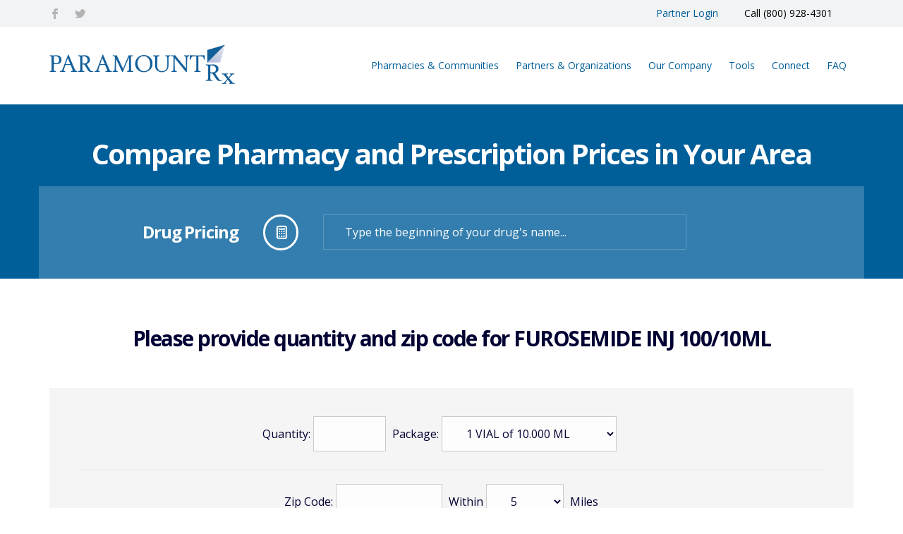

--- FILE ---
content_type: text/html; charset=utf-8
request_url: https://client.paramountrx.com/main/DrugPricing.aspx?GPI=37200030002005&drugName=FUROSEMIDE_INJ_100/10ML&DrugType=G
body_size: 44167
content:


<!DOCTYPE html>
<!--[if lt IE 7]>      <html class="no-js lt-ie9 lt-ie8 lt-ie7"> <![endif]-->
<!--[if IE 7]>         <html class="no-js lt-ie9 lt-ie8"> <![endif]-->
<!--[if IE 8]>         <html class="no-js lt-ie9"> <![endif]-->
<!--[if gt IE 8]><!-->
<html class="no-js">
<!--<![endif]-->
<head><title>
	Prescription Discount Program | Paramount Rx
</title><meta name="format-detection" content="telephone=no" /><meta charset="utf-8" />
    <!--[if IE]>
        <meta http-equiv="X-UA-Compatible" content="IE=edge" />
    <![endif]-->
    <meta name="description" /><meta name="viewport" content="width=device-width, initial-scale=1" /><script type="text/javascript" src="/ruxitagentjs_ICANVfgqrux_10327251022105625.js" data-dtconfig="rid=RID_-116443565|rpid=1006113340|domain=paramountrx.com|reportUrl=/rb_bf40923paj|app=ea7c4b59f27d43eb|cuc=485ati1c|owasp=1|mel=100000|featureHash=ICANVfgqrux|lastModification=1765275183981|tp=500,50,0|rdnt=1|uxrgce=1|srbbv=2|agentUri=/ruxitagentjs_ICANVfgqrux_10327251022105625.js"></script><link rel="stylesheet" href="../css/bootstrap.min.css" /> 

        <script src="/bundles/modernizr?v=4Dmh6ovjssOKPw9dZqg0U8FgOCXLJMRqYqL4wv9UEJM1" type="text/javascript"></script>
        <script src="/bundles/jquery?v=4xcuokAGu_z51i-LIGcUzO44cJObnPn0jqVlWSNwQ5w1" type="text/javascript"></script>
        <script src="/bundles/superfish?v=LR1WcEJEr6XIY4eJD77XGBqbF33nPS3F3TLPG_zE9wU1" type="text/javascript"></script>
        <script src="/bundles/scrolling?v=fGT-iuWp7STRjNgtYSvFNjt1ThGAL8sgYHC951cx7ZA1" type="text/javascript"></script>
        <script src="/bundles/sliders?v=ShYDzGbTjmYU90TQTIt_DnwS9aRKFaPGcRtFS8ObK4M1" type="text/javascript"></script>
        <script src="/bundles/layerslider?v=FVUFHGuufWMZhK7NxvUKv9CSGBoj3uKJ5Q2BXR0_hIs1" type="text/javascript"></script>
        <script src="/bundles/custom?v=lxa_mArhkp1zNjpksiuOZKKNKHLLXsq575awgFkwKH41" type="text/javascript"></script>
        <link href="/bundles/css?v=Y4MCGLK0GIoZUmZ3eif9eRwcH5nXMXEQ_He2QMT0aR01" type="text/css" rel="stylesheet"/>

    

    <!--[if lt IE 9]>
        <script src="js/vendor/html5shiv.min.js"></script>
        <script src="js/vendor/respond.min.js"></script>
    <![endif]-->

 
    
    <script type="text/javascript">
        function displayPrintCard(linkLoc) {
            popup = window.open(linkLoc, 'printcard', 'height=620, width=800,menubar=no,scrollbars=no,top=100');
            popup.focus();
        };

    </script>

    
    <link rel="stylesheet" href="../css/prxtools.css">
</head>
<body>
    


<!-- Global site tag (gtag.js) - Google Analytics -->
<script async src="https://www.googletagmanager.com/gtag/js?id=G-M0CPFJ3114"></script>
<script>
    window.dataLayer = window.dataLayer || [];
    function gtag() { dataLayer.push(arguments); }
    gtag('js', new Date());

    gtag('config', 'G-M0CPFJ3114');
</script>

<script src="https://cdn.cookielaw.org/scripttemplates/otSDKStub.js"  type="text/javascript" charset="UTF-8" data-domain-script="019271b3-0122-7576-a0c8-d4f5a71ea7bf" ></script>
<script type="text/javascript">
    function OptanonWrapper() { }
</script>
     <a href="/ProdStage/" style="display: none" aria-hidden="true">Admin Link</a> <!--hp link !-->
    <form name="aspnetForm" method="post" action="./DrugPricing.aspx?GPI=37200030002005&amp;drugName=FUROSEMIDE_INJ_100%2f10ML&amp;DrugType=G" onsubmit="javascript:return WebForm_OnSubmit();" id="aspnetForm">
<div>
<input type="hidden" name="__EVENTTARGET" id="__EVENTTARGET" value="" />
<input type="hidden" name="__EVENTARGUMENT" id="__EVENTARGUMENT" value="" />
<input type="hidden" name="__VIEWSTATE" id="__VIEWSTATE" value="kn300u/vmH4Jn0PmPXQfUTaQgCYwCVnC6AzJ6HEo3lwUzYygXWt4qH6iYFfHUZz13KJ7vpcw8Mlolm9XZE21UqofQytPDlTpOPWLv0QaPLT3DnEiSdYZVREmxr7Yj7i/A+MnX2DFUo8jcfA0Msqr+s3cuCRrkkSEFwq9ItdbAlSVc+s7eBhbD/LDc5jH48d7tAyPtPSURFcJf8UxdvvOwjt2zAr6nT51uw/fsBeSmDCjsZ7LkGFFv9cHd6LPu5a0Cj60rgj5fIUzolGxlZV78MT7if2PP4LYVFB98huPP89KyL/kKbNXnImG7v+FMwNDvYJS3aX95Nq8N3bTAV7txSuaH+pWL2xeoeszs0Gk5um6XRVo9ifVWsr/H29y9Lm8M93Yf/RDZ/40U7gNYB00nVmEKd1GgnrZAcPBBcQOQZNQXsiviPtosQn0PTnDoFk4Wo+YDsBSvp22bPElfJCjeRdJaOz96LXXM7iVSERdR61reJvVkSg/Wn28CHgkidktygVY4Zsqs8TeD93AK1LuEOeRQTtRaaBJCQnVeVVjDOgM52VOFjZC/KFqiUN/qylIG8EfDdEcmccVFuZ2StCZ5QtPAMhkKkbM6CYbIwNPeAAD4tVObD+zlxHvPzg50hVpkkT1AuD0vln606Udnxw59DKJLa5ahhUCIsLM000uYCqyFUkeehJmuGwPZ/s1/vfh0f8+dXfcZvFFGwGjuSnqIKlpsLg6Qah9Bjdtq61sZcP+yJEj7f3ssP09I8ckFzxvdKFmpukMqoqw9aCcvV86WOJDs3CbwxjJiEtTMHPCOWfKs6+HN2/h7KjtaoUA3U+dKk5f2a07q9rIPISnzxzx0FZUn+UUcwxWlOVWLrkQHZKjIL49Iqk1YWHVDoVmPewc86bx7Wy6/gAAWN6FrEIalkSLbbkTGnraLXdRDszjSBm/7aUi7Mxb5LtnMDMTgsLudsAIeCKosHOZLeh3u9FzSHUEFPn/FHDjLbTEhBs4rGKVQsWWlIdk8/tYqk0+63BHwinR3l0yd/Uq6xgQXpL7Iut0NFIc/qWUtUbUBWiw3+J9CgyLJTHrMmbY9ItjT5lfNspMBJOZ3DPwPXYlIux28v2WIJqHsQ2xnPBTXvnsbrvZBqnmGfi9GDAcMT7Pthdbk+b15f1GhYchB43tLRJiraoCan1WoeAeKYMJ3mEhPcAjWt3fCzWBiWI99AjZoCT/nrcj/ZkBJ/3XYh+aRpgSHdMDrT5oMjEW77iz/1127Y0BOc/CSgjWF96Uv+pX38q74ltt/p9qB1aiMR8fNddM6X7FCh/Vs5bReJZxsU3xtRH8hJoAQleMk+446myPzWjydTMKHkkHEUIlo+twmsvg0iKS0r9GVzZVH7ITicwUmUQnpKV6/GbIf8jPCKwODjjdP7QdtDHBcSd1VbWAs/om+qXJjBWa2bB4HozdYv+SnWcZxEbIa347f7uSkFhGHpAoCpj5/vfEAAS2FkMl5RZZRMf8ro6eKX+mpSyLh93lBRbCDH1nbDiIHKAKZBes0i815z/3RVa9LILic2rhEhcH8aD/Cpge72gsvohjACorrxVT1Ra6yNsRi9Vm0+DKZqJkM2Ya8fL3GXf+1PbtRwA154PsjDGJuL+hIpRc0Z1lJN3VhorbVnWR1r14N2r40H4GGC9CMLgo4oEfKTIaOhYd/Bvd/qLVTD6P+fFR7GhWbG7ELT42HsycjHDy9MIhY1lMNYsfvldnTsPda0C6FXlzJhmQEpzfrSZIMQakLFtr2h4VYZg7e8naglAVGMrOjdVLj/AHaJdIeYGiN6YhZtQJBolG6CvP9NXobXqNBihUeE2t8/71N/ofm4eN893RVhGKRJNV58A3Cf5yVgpUSxkHH1IQTQ7Nr3aHoxdCSLgf+DRbwsM2kwNJepvcds4K0AZWs6C4vDjYQ/WKlMReEyCHJ5H1gV2vfabCr57RjpIWxKatAKpjkLRe1NfTQPY2sv5DUn41oilEITB9D6kyLiIY65Zv/4hwjS9lvPzRas9g4kkk5E4cxgKF02tkDtLrVVpRA+6UVWc1STAb9OOo/Y/FUMxVxzuW9VC4w6rQbjDtIKtwFRILr5AxFrTRe4jDK4LhkvEVUV1RgXy//4HPBNDj2FQEoD0FvwWwT9TSNvvNjuB3/IHuuAr+LlSZF6K2agBEqZOHI6DAIr1RZIzxp70FoMNx9jdGDd/BJrqTha9bf0H7Ak0ESkuXweVp721gDsWQ0f588WzYgnFHcKcZtrLlmAk3ELQjbUEBmsuKMauIo1XXRc4nlT+NqWIehUEB0r2TDG7oLESGchTaKjTd49RGuwhMNPulD6+uysPZDTXO7BOM7f2MynlhbfJjolR1HnSjAUxd/2t/ek6jlbeGEe3oCtbIQ4QNxNb8wv36GtnSFTUZxpWwvv2ocmgB3w6c1/6DYjUox0J3G3K168dq95lzHqo9Yrv3IB/Yx0DHdc1sDOcZ/Dh0oDE2cyQILTgv8rsnxt/jAyvaOiiaFK7uYxve1OHTgD8nIibYnxWvsdxdQcPwcJBuCrKu1lMlePl4tSI5E8IXy8cgZ+qfhripgm8zlcedjWHcGoQqUH4IbGXzyeQmmgEv3zvWHCWVVKkyAaKAd+0W4nR6ihn2K8YSJmf8tiX01h6s6gd/lZFj9thOHOw5RoMdylp0Lc3ZbhpsmfWS4OK5gfnqZUziCVlRGXu8HJv0hmR0v/PqtXYU6fKNk7No4uOlsAx1652MW/BmCwc2ZMnQ1h9jzMbEacZoqVVs02pBNDnNBpZQX9La6zj1YZTRSBzPTMANWYanjPqB8aDWh2wQ3z1zXHyM8eg7uUuXLZrqSl3dp0pDwLWwszlHUOUXOAvwy3HCebchY/SB7p96PYaNVar42C62R4B1NP1N+L6NJUJEcpfb8omMHKANSkrncA8QBtZ3TPlP6LH6MU8iUjTrTDm7/J9A45A2usTHvSAtpZthWpSWBR2Wwfgh6tPHhXoYa3gYgs+pom92qM1Y7Cu3Q+Q4zuAZ9n6RKyngXeGIjw0Ll6wzhqgAYVQKL0oaCkjYWe7Lm1NuRtMvg/U4IsmkJQhr58A8/GKCWmBOcK7ug3yhIa1NSLwCd8WuOAs0tLT1cwYrgnBMy5rEwKqpLnl641TwNEAB3G4nF8D7ziDst2qW5fHXleB+pFiEm4WrMPzH6vs+Jv/b+okNMyA6Hc6gPpRnupuQ8EZY2fG22qO+ZFrpd4Uf25OkY+dxZQedq9tdwHAGJ7kYVjED9W/i8r9Xk6DPc+O3csHVt/gio34YasFAra/55ofytAq3IuU4lDaeCoEr9kmZl5IQLVv9q538JOSwpXLfie9mJWl7IMOLjdpTpnw5M2pokiXMuV7ktzpfeszfreP1R8EngKW+ZqLhC7tT7WaIMDoFZELiq3Jn3cjZLQRtweGATmWhipulUug06dnSEnco4xMO8MZcJ9nvKZ58DgEGYVN4CvMbEMV/hURfbiUs6psQCx+DB9wLQ2YX+DKE65NgpsJZfAmFccE8riyQdA3eKtdcx3Q8RfAakVgM/QN0t3E6M4FmxBardFvHbq4vSVKUVCHSxe+r6MThA3fo7XtT8tG1+97TLjfGSy9gMyNP2sLvNIvFDP3p+mlp2ouWnPhL2UTCAJAKSfZJcPIPGrKPh6sWWzzmam7XqTiQf+UT40Bqu2t4tHEI8uYHR/RIMmZ8YsenY0/aADoSij6S08x/LUkqfldW3JWMfrDiipd5+CaFKSjmxlDf1vGPKngOEmhyPTBRFNhILmHO+2QusW1KSDYXjkrOzKy9bOdiYUtdsp4a8mVg1runQ2gRVWMjq/mBTwNwA4Jas/uGAWgA9dj741mh3pa+CkIygWsXlTvnvjDVyAPknqZVWrhbNL+djbFMM88nW8iIuhBFhf4XgLYxrUTIWJiTEnpl4mtY7ga525lw1VxSw0cSnpXjlEj3p0qNRnMdQ3qn2Tyqk/tTB/w6LZq4RVxrpOPdjsctlTWGTj+vOUsQohlZ9juuCkJAx7YrINaBohAmuU6HVInD1cf4YBjPbv5WKqES8lT8QIHrApDMe52UxYfSNB+rxTZRVXLPxYeIatXgadcHj7AtEROg5GverUmnzDwbHsCLiliRb0VIjGhDOSfBCMHOQfRay7d3a9DwESyS1GAtKUA/pkvja2+6M5NfV9UPrByUMarnNN/ez17WOrqZ28xhoyfFwhdyhWe+n3XBD0EYRX0aKHG14E3ONPCS5qahUGhMB3TwogB3k4RSFb357pJ7BjxKyx0vOpG8uaQDDgWglNkyzcTrEJVhqULFq2dn64tEaa/2FyHoUy79nQyUxRCQ9ne72RViXXrSkxWHDlC42YkMd7N9TESm6flr1i4wUSglXYxsBzPwt59d6cFwu1+Ww83mrs2+x/4/4McWTrxOH20gQZTsQB7QkHAwFbmaiEkVOyrrGGhaRXWY4He7XUEukA35hOzDnKG9eOu4ZrSUbL5569QUJ/5lP8ffsZG1jq0Sr9WVfPa4EQCP7NW25xLmX2NPm1RSaO/rLIKuPAGdpBEsg+/eVtF/ah94Q/Oqg6j2wCv5CbN2rLXXRyZrSL7AvQvD0PRoFZctZoXVXAN1HnxWXs22NtvlHx3dTGi0WBFICZ1A64NtxXYC7dQDOHm5HAh/oyBLu2APDdkzN/k1ZA5f1eWco8s2kReE7286hCkAGj21MzpEz+T0Jh1vuIqkSHwA3jgOxme2iTdjMgCmKA0a3+f+vNDc9CAAB4Rt950u6R/E70DevhMFXDbgxLRB0VjEaB8N1ukDyAHEJs/cQKFk+aBgO3Po8uKSvOxFppw74KxUej+HmKrfGjeMNzmULIHCmnlrWFIdhvt4JB2pRTpkpuB/c57eCFDqcHe8O3wB8k/7XUBgkBfq1mlXg1UGES+flxNyQNA0w+v8ZdwvfYZcrnzC3RH6E5/z5pJbR1hkuGitmJKJveXcSzxEYNkNwFBio2y/HLp6kH2BFb1tlUQAtjNtf1+FxApHOcxUOfKrZdmIyQG7WVi0ecFtSwh/LWmGB/Nbwv72W8Hkj+sBMnWZuL3E+a9yTDBq7WQOU+4lV/qUbKA/vPLU2mF0v6fopjrEVL9IdYjnqEG5n+EJ2DfsBcOPDfMTM3EabdNqtHBvlihkUQKyo4ll44vVQ9BdCu8WFsAHBPICdgkPhyhdNY8GusujwK6+ButHnt3Eq28FZjem+WXgQMGUJmlUBFCwQNhgFnGFUIMzY3Kj/wCas+SZwDQHY0hogBuhyMhMxJ6EVlKmwYLqdkNVVDLVvX86ElTCoFkoPC2KyYI96tf8R1QSu+qaSGlTk6IcqVmTM1mVi5lxEDQbKtCKCYQhwVl1o8jQIuoiQrx3WseG4TdTc/O/kWf5XHQlk4nxr/Z75hXZkAuGDIspm0zjxnH/iKACWgffNlCTtko9qnC2mFIt3p7d8wlw4ONhdLv/AjxOZsdq7gYpCX65+/Aue9OcajR3qWbLyWqMYXQzOJxpIytnITi2rUjJMI+3HyGxVExeakUVSF0De1ovoVDxLnoeQCFwFaqn5JzCFlWPWlGdaWSrVdx6ATdrzKNMGmyP3S8msU/p/5IHtjBGGjdlMwQ1xZoPCzEXtr+1ppUbXPSuYXlsMppk+ArCnIqXuMfQEWSmqTMphuGePWqQa4OKPEcXkIqcwzK/QGpSS1XuRURQC08km8hWwC/TmwmhB+uAv4U5e9/MZJXjsfgdKh5CuRgvtYb870M4XJ/+Jaz6U4OZUodOyBswiW5UCyE7KdmupX6aFrAf246HvaCURKCxapvGv9nwmeANR2eUCfWNME3C/XPo68X/v7f0hbIdL27CZ4Rt55t0D+APyJsi8gjHeZwu6yaYIAOdnb0RFuA8eTg9JMs8taInoQIwy1s7AVve6IX9LYCfmcgn75huv2/kE8V5AdloBBU1olNDA8r+5neuqLTXcoMGQocj9jM6smIGPczOEDYIBg+z/jFyMaebTbBTCLouc5Yv9Ur/Dtv07TD0zdNcqzTZQ58SLxUljHRYb7QTgx0oy+8SBe315H/wzcU6/yhWdkxu6VmzgwnrrYYxRUBVE+lpW3hXuRhEiZRnccSrXWzWxTTGC6c5k0tjCD+EJz/[base64]/EFsv/74tpu92UdGSgD2imotkkFbHatZtDy2grr7ouWT5xT9norGJ9Vw0pO4Xue5ZrZq25VcW0WUz244nMkxclD9Os/D3wXSOUGiouaY7Wg9cXbQaBw4sR1zkMkWukzOeO6eccexlJ0BCBc4Oh9q6ZObuJZnez8tkg41xA3ROceT+wYvgcFvztu+TWr3wxC/8iUyQpaGmGU1TFUU9l/YvfxQ2zASEUu2r63UkK62kGzSTEASeiW5JMRvh/0OW1VyQd7QvMWnzNEb5gcytyNAuxYScBWlh8hAERf2tcAzvZfHXeC4QZOr3vUElzZ7/B9LHVgC57B4NLjWfL0qHTxixCc1vxngKJc0fImAr6L2Ao3Ddie7NIKeFwCmTxFGsdqqeHVO+mgyBynTbBLAf2fsCvmPhCYxWNdTaTRKju/QygZFnWQKvdDCJUyirWez30GBCBhN3hNaqiiqqm+2syXtqQGKgV1R1XhNTo8oc6t9UKnCYRrvhBKROfAdJQOFoMARrvcgU2bsjyxwt/C3r37GB3ZYmryuwznDR2LCdPomn1GsG2lGBBp7VFl9twM8VVJw0LAUrLSgXbBaVTPRTeuvH5t27ZM0uoMORVa/kuuK2Xts5DsN7zT3aYfQksjinZLymn5KfXBydz0FKZi5iauQHRJoQ1WgFHuTDMQvrFTBKw4hr5qWGYIK6QzL4xRGZRQ2sQ0eKn1ibnACtnd7Qpier9ft8E+V8W+yr2lFvcO/3OuMIihOO2OcHXy6Pvb5OPD863VE9X3Rr4MRFldjDoa4WORbO+btQanK3x/t93CbdYjfG4/P3S4HM1D/[base64]/FAuPkfYIcEW2EoQJuLKLU7ZzzSl7iHM/L5gsRQlCW3WR9Qc6dtRKgZbvD+ZYvbYzmLAxSiPb52wo+9/uIZY6POM51uxNo75crRyiqvwy4oXcMW+h/125Psz5cDTisLh+4rvPrFG4d0tFbR0NdM87S8qacnQ38PVcEBljnPi0g9RG/+iiPnvUdCFXIyJvYSAK9CEg5fiyjvnfrAwgzwTCoILCwAErJ+oqRn79qAVpWFEUcbjT4GF52IFjdgIhW89kqTTSWNQFgHg+ic4cDKCkS5u+3crz0ODmKZ/VJQqa6IGSHB7ms3pdUbbnkUG//[base64]/A8j9C7tLCnUgjlVI9SAWiLxhQRVj2cUHj52o8p+XeRFzgygC8eCCGk6TnvPMmnmekn42/riP1KNzpJB5ZQ+pS/WltPFQceFQBKcxNRZMaH1vTASB+oQDGoW/CQ3oHLZTWJkkfZS9M7SckeVWtWxRr8bAaszfufwmB+K6psF4V0grK8ztW/As804fYnHKRFfgjP1ent0mM/4djXBxFgb815iRnpKIRKDRE92s++o++A27XsU+nHwJE+qZgCq0m2C/[base64]/FsaKY/2VSa75zCEDlyfdJhYlZ3y5ZKHgY9I6Aby6Ay9m1LHt7NvP67JLyN/660CrkVmQP1Bdu9ldV9pRU2GeGYgsXwWQpm4qnTYuvxemkZgZE+mk3HKFqlFnmuuuSGUjAWCyYYylrYVsC0GcKfbo0UYxWGePxe31zRdHD53F99GSSNaH9UdvQJh6ET6H97lTbExOyOyZWv185JyLwt/3Zm5VHgulHG0FNA/e3BeqboMWH6TpzgSbye3aJMQnb1r/1V6tP51mnm6+c8RNg20PxK4oaB02uvVLgOnqTm5MpgnSWuGdThjwldSVEM+u1uByPkEABS5iEIdtESZWqJUgJ7Alazrvgtv5mnlgUqBozCNIDncFgGMzICRUYAG+gy7itVQKoqjNCDlJy8ZCljx0dHOP9BNv2/NH22V3BE2vUvOvzDQKs8BVn/PBQ9xe3I6TfRBJPIMMSrkJRf5j7zqlFpPn0UbknilXTuS14CeTdc0zMHFN5zIWwx9NeBeDVOdg3ynaLdDcFvZAMVqMdzKQaA01B4G5nvbFwW3mBQ0lBgkr2Ze1QjjdNt76dsT8mwZ23StYEV5lad2G7dcjkf7s634dP2ud9MXkqQXRfF+cETjVBDqg4/QkRi+2ztyXq3Jkcs7J1tiBmoekWjlyoK+h39Bu83TvkeL11ANyl4FbQxkfxtmhANnEyrkLBcMgSwbMArwErP3+grL1p+nvZexhLJHBDlhjTHBKBTu9O3CjWEnZpBBs0m4JX5RIFlSe7pLg1HR3WwcP4zW/s9PVXkyJfn/i5On8KB412kym8nz3LDOK5Z+r3lUmWLfZoH829oXsuuaaqyM0pWTJoZcFT6F8IObppgDOpb+Ap4fcddsAY0xGkB8vOyLRQK4WVu3KRAgdjDeFgwacXcJvkV2Ms0A5frsDNAnqKuYM+1yb0Uq/8ZHk4ZjfeI2tAfwVRbmiNGYOBaLoWoM/VXfxgKf66pbRqTwnCnC1FVebLaIxGDPdJIvOey/V6FGDvYJnZPcecHDcvBl0+0K+87RcmipdBgwIzmAqVcBnYZRXXupqNd8AjvP+eK1KhMCT/facKILw6lk7Kt39RS6T7HFDT2iyBfmzKTh02j3sPw6Dz+MV9PlGvge1jFElcMuEtSG4kE0y3PWooWfEtc1v0RsbU5Yw/7L3BbX8R2GYIzoho31hfx6vuk51WibN9csAEoPo7BmHPuByZInMVZTRoW6b6KKUEbF2yFw0XdAOqYtSpd6nGRgZva2GOrdrKEVvwTH0mp2uvSn6YMnP12n2aNx9t8gVr0Dq14WQ9QdlPEkL8o2PNQHwoPC8s7slH367sHjayY0gmnWVuLky4yqfEOiH45nsw20/2hl6bBYNCbVGjQdeNnZmc7EjBjZ7pfuVVR8pN0usCcmAhbIg3T0W5DY0SzHJrYAdRSFb12rYV4QKma8dc2TmkmpRuucs5kcLxHF0q3ymp7sOtGDbsNwLmCGPTIHNcrzJrar97XcUAjO/wIDEFERpg7oKcMhXoifv27fFSciFphMwPz//l/MZUx0OEOJZwPWQIwpNV7DHMjGtkC0u9N/CuuU5Dkv9F+W/vw8UbONxmpjq4aOVYvB0vrHcB9tpjnBelZQdQCAiPm9sX+hzbn3CYKDMBtwhpXveo3EkbQKFWKxcvFdQBRKOY6Q5MlCYdqx0pRgIg4fjaNV6EsL8TVkQGrKpyujCM5/lcGCcGxbdDylAtsdh0arVW6uwWFY5ftKlS9L/mUqf3UKS7oQJtwxCUM5TTf8FTkLTCcihtp0pJLUBrZWbCC2j3ij6p2MQRCQn3n8TnIUgA7nurbCjJa8hv2efTWkhnxubdmNueoTjVS4JBZ50g1CcxWfi1mf/3I7UYDcum38WDi/wmoV/ErqStwH6AxiIk9d6PD2BlNaosTA2UwBhR17ENaOgH0vsFwapPDJAQWiBYLh0MI1E+XhcpyLkVcEXVvff8Xv3rsXpkvrZyUDRoZM0abL41Mqq275oAD2brXb8b1A52pmi3HlamCduTLq5QLfAq597GN+r/KtXfu41IF2K3ttfQTSn/GzDchqaGXGDjzYFY+/QukbuhC3rO4Cp6k4V3Auh5dzfCttiGp/ZnvDGdT+2l3aZsVUldiM+hK6O49hd7P5uyU357kL3V1NYKekfqWk26Evb2g7/NxU2qMBWW20YAlT+9QMZuKcTfoO55nvybqdiKpdYZ4hGl3aErt4TfaoyQEZf5DUVgGMrLeH8J4UA9tMy/Vlj9xI5NwKXTTSgAjafiZb0AhuXQQpsrCgInW4aPvFmN3bbI5NFae6eg8xWPdMyJ5YU0r8hUscr+IA//LPPCWCsb6zFb608fGvrbCy5ZAxoaAxFYhjmHUUDAO7fIetFx2tMC84VrXTPitmQ6JPpnqXnn5fcJTNQTwY7ZLUEPIvhAx3vyhxgiw7BjqgLPXTaBLgu3qklZw+o9rZPRginMW469/qPMpXREF2N51dnwe0nFS89I4bhlixt3V14LaKPuVHlmDT6P6IJ8JaR76R2BxMLBXguptNvYFaWysVM/yY/L94dx38OjJ11iitXJlX/6N4UpoknBk4AwgPMumB1V+sjG4lWPHC6/UTv7hHwuxejI5dP5ihO8vjeOhMPsHvjQDheEwhbLbEtYsit5MNw4KNEIeqPN/w7nS7xtfUxsoG8ynA8vjpKgNGiBVXaNKATRiAZiC1eTtzZU6Ajm9D6ld41Q7oeqARuy6JD6JApqv6cN6SwzHYIJnwVRetT2ryTS6qvr79Xw+/CLi2rU4ma4s0OuPtpi+oc9mkaqlpe0jWzKv0v1/LJCgiZmxgviPMuBlQZF7gU+65dQeueWjP58g97lUXihD8wPNSvxwFFeMBmRTO1Z3HqnhhooKa8H62UhfN5NiqcvHwzGPnGP9Gv+zy64gNfGX98t7SvDGe9QVlmwSFSGKGaI94p3Ovq5dKugjg3ohHO89vB0eDd7s14wrToIWOs3+yvxVymLilSKAYKJm8/[base64]/LjS3xjFIR/Nu42HG7S4jekFqpFgKI6aGv7cbPlhAeDTKpOa7oF3C+cIpGoZcLxK9d5cK7yWJRrGF2bC26+1pjqSViEr8BcR6z+eYSvFqx8aKB5LSXzbRUSOp/GCQ/7ssbdjXtelC4gJwYCTEw2pIQZDq7UPX4ZHGYjMpGkqlDcwOdkOgstrKx2plSIGQI8vhJbrlxSI/dMbMYPbuFUn6JSkTEx33k1MrZ30r220Wz6XIii69M26t9WIGQqSYlnYYtD0cck+hpX+y3qO7utHwMc0LgzxuyE8N0T5zACxl24/PAVn003mU7T1kW2zNJPqGL1LHZF5XZznz1ARVknbTG8Y9LCXCUZu0avtwlP40eq5QVzQio4xF2kypBj9+Lhhh3LMyNQWClAVyQUv94kTyBHwBSyPuIR6pzChMoqerRLIeL9UR4d9N/Syhsfc/kbXlOuZCFjCmy/+ozI/AQwnJZibUyP6ydDvZB5jWoHG32eyqZc1VN1JUT+er0gw0wCnkJwB9GR56bqXK3tWR3orHgoFm1JqE0W+cNu1YkTcbdpjuYPFU9jaVgl83kMT+87YgbuwDJAMMW/FsQTrVpU1rqVi/oJKnTGpw9xQD75sULUIdcVcujlm5mFpDHOvKojN1TZU2MQbrjJqWth7TtON9E85ahaeJvgwH711SqJVF9Zj0rd2rha+UqW0pytACGooLWR0oqEelHCTEAYXHCDI1M0++bnfx9SeKJQE/LwNZrlt3YhriTqkhGhCEOTsqoK4cuDvZcNYAJvPnRjTR2c2pvK2lhWLtZNCnyiDRYdnY47EOp8pR/fQdH1opiH6MV/MbU6zO7NAxAb64zyzCKNycfqqz9esN+F8jjniodwjlOtKgk1K68v3gHREAs7g8gvxTi7XhLkGWUZkLipl+lyekPINNkUhNYiAX/hQdud7N2hIXGSHoC/1f5WOhswqrJBVA+dDV4JaHOeyl/hWquEDMRDqbGjCstUs133JobguWp9yLYT3FxCyJx7vH0tzvYwhXezFUlYsQwPkHif2xC/Q/zX0zwrr4GdbIZAfD5s8B52jWGKm4O9L+odC4I8jdXoypjievEpjwO/OAwhdyFGed0Fu03XEd+C8TWGxod/99sTOh/[base64]/EWNAKcvpb1B5G7FpgKASWhohiWzmKn1N14goEVgB6497x7EtR0ALkrLfiqCLtpNylkqkQUkZvJA/4BKmq57WH75i1I+aHAKRPH32clfg5qt0QBvfugLH2VW1IZrnT3L/QN8sJ0GqiTa+A4Z4H7M3s+hhDSVcSnFB3c9GvusyeL0/[base64]/WcJEL64bC0XIrKxNiRYDodjPXK2i1EpOF5335u01FUKxI5fcjA1PmwMNu09JWx2LpUBI9eOS2zjJm25Vu5o1NbPbE/VgSOWn5n3uKAAGcBIOvEDliVWGN+TVt0twSkbu1RCwyBL+HVdYjNVmHcIIH6dQtfBtFWUOPDZe0v8O0HnFwE8NEex/BFlKjpczh24c+KC62E7+Za6J+lRkmxV4S921RUTI6WX5fJ5PtAU4o2XG/dVp1KMAUieWbSpNCrO5ARWBAPvP0azLdpBHrKr8PTpWgDqPqE4QdRqyhCnEcx18zzZwqwTz8pfM9XzbFfsuY0EsgdrTxHXHLgBhE0k5MmIPGPnURHsc9lX9Xl8/BH0GueFH1c1Csmlv9CWH3UvBTF6FgKIrYNaVZuvFtm2mcEfx8ia+HiMzRhVn9fkjJc/v6X2oP7pWUtOINhFL9fzdcL9tMWANAa05OBXjIQjFxWd6Wp9ZtiMdT9sNEd0vtHlIGeSQP1pxW87yCPt8m2y8AJHh6cwZi6znVM+rFUp+SUD5HFy1VB2bA/AH2du0o4l4YDb4n154tUyJomHFjqKyX58CTWjOxvoHp+TgQw0NK5z4sxFXEAOjx4ND05S10pYcArPHJA79kLBxxR+d6KMg188xL4xYSRq1EJxykRh/P2wu7+w/yddQLCeqBJQX8p1DK1O3/JZk68F25fE5fKDxncVcEIyWDS+jUk74FUgJBOTtV8lcJkbH5JR6w+6mg8dM0s6R3Ym221elEFErK1x4w5Sbavs7vZBSh8/uTptyeS+mJvl/TW7pgEQ7tMSL0IEACm4HVw+V2/9B74OB92/JeD2hfgPNJ2z0cE/X5Aj64GNo0yD8JnSI8XUwDliclPq4TVQ82IFToWb0uR6hzSCUNvyMCNYZzERcisIwAqjPxE7eiFDiPhkFQGdf7bW1cTnQCdxuqRs27mMDepiWHtDnA6mPDcrzVtcnBkgAAHtWGF9I1/ELfdHyuecpUqqy9ao1V9tXvAGmyyzExWzx0Uh/A4JEt3ttttkR3Jh5sMWpw0poX+Kuhth9cKN9AM3oMx6DhABQub3hsr0j/Ydzf1AVGPrSljynMQRYdgMfAnr0tzs3qCAti7tNU18/POUXygoSWxpg18CpOL/6FNfFAfy37dkbZ8Z281RHQymGx2LvNd/jni7dYdMNozDjrY2CL2k/qC0zzhFwkzmMMOTwyYKHTU5qX3j7vjn/u5rZzkexbFIOwwvZrDDM0DPr7KeIkdvr/p1taD8Ugxio1yXmtBBqXBA9Sx8NK/SVUEl655RLs+uGrWlCfhFvZqJEtxAvWSvlOKQP8/2+DOOnaWcXb5p1BdfW/18DEmm2eM4BLz0CtRbs1hb+FLEhMpv28d+OXsmRkdp3YQO7qQIgjRaqZlbN8UD52TPpcLpEeTI8yRBko2dMtNlA0Sr6Laz9xwdtYAk4zq8yavGMiZwVKgLdI143Nt15g6JV0f2Meh6yecBnl3I/9h119x/1Gs0/ZbRjPJB9obeiLNvMXWjbNIXqasSNt9zI4IdLXauX3KyrXnmxs4bj3Gqelr1/yzESzj7mrPKDxlv09uE0QN5s2D0lbLRCsmpUdI9nkINx50+H4w3tXUoQXLr5KCFfPqDSbLdcxYhQGN4aytfRNoKiJg3jfr6C+sQ6ipjMphpHpERk0o6UTT90K1V/5ivMbA4AYtt5LSC3IqDiwAHxeoialN52Cf2NlStP27P4wxR0radqgDIrUhmX1AIILMeUc68Z1OA+Ya06jZhSBhVdjVCjbnyv+cXCkyfXjKBurF0asTSq9u2OK3Q8KYBry/8scD/clIcYQ0pt/Kcp2YBxLXEJchCv/LP1sI3VSguZPXuW++vsDbhP7Jh/va6/kori8NJo3hPS5OIN+1P6KDOR100E6F+UB5gX4Y8kj+BKW44LT+j0yGggLgzCl3+qFJw+tIqafCl5tuIadr/zu59LdCSr4gVdx8CKR4ExtKotzHRTKZBqogtxEyGkD6TjkkkbjCP9p1kEmiS7v693XO2JmRA/JvEBxGKohrIp/FvUrpR+w6VGeR0isN0+MKDt4LWzYd6vWSAP0fwTCMmlol3De/pqo5HQeGq2BNhYMt+JPYmU/PqseAtpveuUh91ZpqVdLRu95zWuig+JAhOYv75sK/ZmK1Le13V+HM+XvGoYk/WFDcV+vBkH6BCRuFwZuG1A/5+9e7JyDC1ng9n28wJ22KQP6ZuhY3rr8mTaVMrzsME61PqqxD+QoqZtxNETfLDjU8gRfptAL5GiUpUFhnTc7yIaNqNJ4cEx//Xo4XmbtjxTKYs3iDDEyKMnfg8WKaJcIalA0nzajw1gYMcLL/lrVwWS4W9EYqTBcZ7FehwZxG2gI1bsRjrAUFXftC8itiumBGfGkE+IMdvk50SRE1WsA+5SySp72J4WxbMZbmhrfllCalclT9YNE90ITWk6VgiUji80n6KwAcIq9TsL0HEuXtKP4fgguDy6rQJYgzkbo4cCQO83KI7/1Ul3Ztg/8Vc/httCs3ykasiNTf8p74KUJzZEDHjdezibwbf+g8FXpvzl97/3DWMgD47cp93r8iDHdihJr8kqSQnCEHpng9Grt5UbruV/HmCSTjd2gtYHYvRrurlXX8+Suo3oX73YZPcl4ciRGhxVN9R3d+swAK5+J6CVaL7NautmGMiXnpzozssH5lMeB/t1tIa72Ea2PJm64Y+zNwaYNKLR7kAiqqafYkXpvlryN6gkL5XJQZbaCrHM+tZdarTMYie0CUWI3HaYp8w9E5t5rMJ/5wuzLOEFwdMMdKuqhy8uvYrzvyOXGiBLR4v6NEUallQp5J7izY0rFy6pbq6oy31ITAdkdZeFmroW6/zajabZrDJcgDUV4QOmozd2Hfqm0C12FZSOJhvlNFJGGthfnECnVIr8ZE/5Gwrs0e5WSwvTaomhmahUXUjy44/m4qXKf5wK6OFWng4KD/bWdz13R3GiLoxnyCr6zCMOLBqmym+77J5ZYxUyyrkMwu42+PM2GDW9/5ZwukiXH+GEpr/sLnWlPeG3kS/O0OGA3wjk2Yyqin9IigjhbtcPzEBl3jhuspBbkjaQ6DDtsq/jIFTNc15qVcBmmWpX0ThzInowHT1ue9dwlgBpkqJ+DaJay3VoIddQFqttZG5BVdT7fCeMaD4FYcdtgAx6rd2qsezhAU9lEVQ7gphVY0MvSNt2F4TzxgCWmXUy7PiLK7k/oAnFRj0D7uY2HeoY08jRZ7Y6aORPG3w6eRBd2T9ZSKHBR6XODndJxqGmjKr10vWHZjtg+xHpU6GgJ+UnZOete/pfCSA+oB6y0bIswO3hUqEsMcFeYdrTyTKJMyaYFZrcbkETRrviDkT6DyD4vXp+lU2WN1SluucfaB9osDIkr+2kJKir9z503OgZtH87N0+8VMvcHv3uHYyVTZbCl5D2UEFk0J1TshJHqvRG1p8aIC+i8L2x6SeuFpB3pm10HoCLfvEMUH0735RAiMBl6lepo/o+EwL54ScPjsxVF4AvG2gPaHZL3QMXJhXZHISO0PTu9qzGOI1/JaGSsll19Tfs4M9RnV+9+JzfIz5R282prPfj0oY5XUYLw0yzbRta4fpM54BXXNYDBy0lnmIMBlmf1tcQ2gk0wdAOjzXRzzLPKIrJ3mPhjinENx9PRbMhUs6srRibAvMonv9XvhKzMuIxeVliEaysR/H8uzs0de7LzxW6USrHRYVLjLBo9ugRYP8ut9s6xvpiKmBEtPikhS6Fw/6IQdEOEmTd8sz9nkavoyebCefcyZaUKihfZpgCzDSl/Ih/PX7IkM7FCcXYTeBXF5PSoutFDbHisCQTvi8vqAfE2Wm1dXarj0N5VHcKOQetp04T07NCrts+o/SeNXvCbZvm38v3fpbXCVcZ3xx7PFoaMI9jY4rvnZXI5BLpO5SXTJCDWJccsjJPASNoPauBY5BHHEOLmp3cqUdT+wPJYHrteClNguICRBgbh2DDD39PVxLZdQ/ksNYlJwLueSBEHvU4fvrMFCnZcCxtmmkk15Fu3kJSBl7I967ME1ntB+20pBGEBoBWZ8sDOqBVVgfEDaQtcPMtWVOogzCHm1U1RsqqQZFIArNBXR9anAesQG1kWrDr+B7QZf0Z09cwd0t5O10C6pV67PT+hAmKKS+Cl2rNjcQw/fZ6A/[base64]/RfiBUn7ddu0geii7COQQInwOF3rPwwR9sW9tJ7W9IMdBMcJNOego+8choPKbyg86k2NHVQC8Z23Axtd8os+NHTr8WnLlKEJwNYOLw6I5ZuUxGFMBQTpYiSqbI8jAPzxqo7JM6qycDTZ2yR7tBAa/pUQ5cid1vBWy1nvYZv8ZNpP4+8hMAcbt6r/UNve8FWuqX8YKCRMLtMlDliQ9Nes2nWe9P6nClkPs8hiO9UD0cfGn2M2BF1Kba2gg3wii867YNlJksRAQzggOepYlTMo0pDnOTVv3+4lbyye/bgJtLUr5NcZqPrMdUDb6zrP5Ym1QEeE+kiz9szTNDwR2Uqzw2ZGoxge1t9ORGFn33Xpmx3cN/0cBi//k2FqhiWXF8BYJFAYq/5z2Q1JJkVo98hShKAwf4KvseHADB1rieSLOCLAicAqevYhzaXuMh/As28aCsIbDDvgkmatqvGl85n9i4VnTZMrIew5A+aYPOFMMzjDqUfalfoEjPmKW8SxOUFv3QVaZE60uo01W1ExU5NTbZOhqqBYJoU5XoH12ixtRO1OFV9FTWEt4ARhkR0POaw/u7clM6qyTH41/q6dGj3r6p0+x/J3WVd5GwUvDsjfyXDMSIsTrshhfiy0LJ1ASqs6zPM0XDTt7jcFrfXYuBIdqXbOow1QemW0oLF1/y8DOIyHtA5uuaRatqs6Xsqd+R4eiN1o/aKVORX8tycUOidsn2TarWVyk++VmmkhVJIaRxw/7ja/A3dSJyyJBNwNGv/rJ3X43gmnhc2Qr6MxkZgUCI1wUSGftSpChKKHggY72XE8FnfSuRpwx430rBWt93HuTx9pK3aiN3IA166GDvdIAoRTsLDap7gsxf1z1oL3mDLpjJLLFbPOQeLpoO0ww9yF/x6FzgdVlzuCk+JrcoVIZ5797u3DC8+TQWpS1mqBoYTNaVjsxZlp3fQjTxpQP2fOkzOr2tsbm5uaDAsvIzLub8iLlIY1wjz9U+FiYHbMFbaI0PNORlPVG2b6HdTWyowHy8O//UEmXT9zUm+msaiZCnIfJhJmntE/TCEbljpnbD9Qz4AXfpRkWiZuU1GInt+fGFfsdYgYYVwUBAzUXuVSQ/[base64]/[base64]/6lOnAk1+vw/8xzsN1+FQIC1S4TnnAL6jZZnNZ68WVRyV3CgQGBszEETV5pq1Bj+jqDqnzeeT0CgkY64Q7rOkwCMKQOOhPN95xvD/MJgX5BeFpVZJ4DCwnygkA1TWaVwkNjKR8XNiGNetlNJGQzz1rXy1fI/hxpXdiumBRrPYjl7uXsp+yAdyTnictdTg+xoVXLa14ZjDlACsBjW54nEGZvn8BwLzvDigBs4kxMluE+wwk8Hbe1+Gj0inFGzkiYcwNffctn45QMfmv/iP62NMgQWM10yTKLhxLY7P1WRPM5wm5FJdgOtO39L1qpPJ4ybYJnYjQo6CO195LOjsaTPJXBL6wUFfVEpvQtwOfEtWFS89wN9inOETJs5lxz33n1VcWiF5d49qTmRgp47RQqgUxRlJOFekqPLh7AT7WdldXVu1s6gfOxpmxY/TpPQB/BVYas4AJF3D9HDKdLsZCqIk1dQ+n1WRCRkYID2I73xaFLcI7NAZF1CijELfVqxo317/D6zaxTEcX3hrFZHkpa0RbPf+87jOvlMCqBekIREbVeltXZpi80VIzPu8SGhxHt2UlYFm6snGE9zpZl+eq0Hzs9lyIngH1rsT7ehMS8johyCuREOANG3ugS/OmJAunDW/CWR0S2kxHTFAeIr8CW9281UNDb1vNPCCLBxs88z8hZsW/Jon4op5U3CwERpUvqxAOgsaYkTLB13tPYPRtAamuBqci+MygttrufqFEWIRBNRMoOBOodpsDA2Xbi+o0a/mzZ0flcAubD3pqumdgMuC2ikixbbGapbBm1zxcFSsRQquGw3fuiutTj4+B4/KKHedKm+1X9vkDiyxeymstFbUgdkfJVusIGN2GJ2j+TDZU7s1Ye8NkFTtqVDx0BNBxbGyf8nxJTTS6vF/oYsgtIBYIALDoOLq8YDG0x+JdQSY648vIoVf4+LD26s4i0XovYZHlHaqTjCiO/+IISnZ7EUW3+qfAsaxWhaa9NLr83gKL8ZMZpzSGHoatKb9HwiIBIfgn83dmZW2O7zmEGpX7r1UbYyjLUsfgH6iX0m/UZ1KtcIxQZjXSBZ6UohD9NST8tCu9UyrlgyNb9/tnP3PosUKLFWQpL1mJA6bDfwe71U2t7dgkEy4rAEkF+HQwBHQgVA0UyPV+uZBV4QZTV1EUGkNkLtA0laXUJxvfKq7ZoNPcWzMXP4PV1bPHHloNU3D0hIwxuhoRqW93gzZskN0GVAk3adMJg29hKltmZAoAoKYHhMwP89+OgEK3zI9OCTiR5CP/5MAyd32HEIsxKEEI7ZxYt3cMQKjYlltEayDkzhN3rA38mRhs+MzFSF8yNepYiu6HpS0MtwT/8inmuWxAgtanlb7LF00LEgar4b5KaZi0Z++Q8Cr96UaXiTqxe1mYN+LQhgzAt1ETc7H3JyU4ujqL1aqezrCW14rvLdjgp+7Dd0/ea9Ec7RJ43qki8KLxe1O9jfp15VNaRVP+1J7J34SbznyMTHXzaBBFlPQosRjkQ9eyi7z9wlpC/FJXQuT/S98DyOSA/GoG9jZKyESQ54W169fRpGtQ/4oXdW5bGbhYDvSrplteW0cn60iCVcYtu/LiyD/krAfLVF7tdFBW1JishquUAqG5v/eWRKtfYGRazckx3ROU9QSVqU57/ijZJ4yC8vBGugwo9OBlO/jWQvfKzUU7Ru2eXmKioiw21OgPll/[base64]/WvVW5JUxLHhfsaXLeXcFrFgcgcYglzSnAuUzhoSszjkDEq6e2dC9vDp7bqsZ2CWLpmbwHySBMmcloiqHseMh+Hvwtx2XhLRQuAmwWaY/C2wwoi8u+E/EuKDxEaRtJnSAnnKnG3k+y1F5yfHhWJEhQNQtdZUQQKHkt7Ws+w/cRdI7QFebOx7R7E3Cg4DU67eUSjBMTmKQW6nebfNoOcUNZ16xWZLm5UVsI1NR22qnxiw/ZnC5eJtDxlEUAE2eoHx9GG4vNjBpBsqi9mD0/yY/36/jCWpvlFC3d9jMCqr46OB11RTVsub03GkY2IOmlQFHOzIT/CzSYueTNDJAVS/Uclnoq9GTD/T7FDNBN3MxWJ7LBO/emZ1g/4TaZF5wA13vgAXk3sfb7kA0mfDGYx1VZRTZ3nLSy7WTwL36McOXNFBBVTgbdca8HIECMx+LWnZUFr46YNaWUXVPGjt1+1C8GEYO8S845TEALa57fbGMghKGtPMlMrc/aODsimnqjoPOsuTSGH3gFC6n5xDUyP1NgYjanWqlWVG5Otf8SMCVV9R/WEk2UnkoaraSFQL7bjfXh2be8w7lXLnp2mbQT2ONWinaC37EHHHuso2QGN0k76mVf67V0QlthRtqPGh9S35PWmaKJfn4klvsBOhxNZFG/mINZ0TraGfXHcoxJgrFu8dkK58Ir8YAyAeO6ApoNCePNJ9qUBvCugThzGKVmNQcMAiHEWvTx8tozkzQlxcCc0AnCDX40HpGJ96mstOBCEXxff4Y/pY2ABZHbYqsvaWL4tuOFMXfjVZ67+v82PspxGTyrhTW2Wh3+Vuh3xpOC+dwcMC/05hWfQJUyVNXrefx5mU8DX7pPC0AHwklpmbdqnSkwCEd2fACJeGKAg/3DzGwWonauTBlY/dGSl1fFWWlqg2q/6Qq1sGJ9Prig9dZVrU7P7yHaCvY779NAwJEykr7j5lu77kAD1eMw79MRLVJAxLRIbLpmh8BsLRgi/I+4ijhVon7c9rdgx9m2QtM8Tvk1ic6J4qTWE3/ayvTfMhBEuRlGUSw2rwti+qpSIGNMTWfEwFmAyCPBfVB2f73RRZwwc7IKNXQmB8B0xp/sMZho6eRUsjypN1I/ohFfvjnei/BrxyHZeF08VA+NNkC2ofw0k57UhgJjZ3P/4Qby68uuFc8L98/HWXyNVRYZHwMbykDlo1MwGULY2FR259H/1md5/kKJWGWoyMAj9PiwTxoSEEu0DEWUIp0zmlc5gB+nlLo9VKpQhTtQCiIvdM0UF6elTUtg5ut+mcuW8v6JKehJ76WMxZmMk7QRxbeOhGx8QPDxbLRjNrcB90JJechKnIZZ37Gc8tJ+XoEnl6PvB3Y/xIxkM9NMdxxZny2miSsZ0+Bsq1X+1JbYIImZ7L1OkG1WuNBs+0ATwXCzXjR2QvPcJoY1IvDZEyAjDML6hjCDSw4iQcpDHKwXraGgZjbFCNbPDF/khyyAxiybCHTg+kmCAZPfi+oBE3eIEuBZ3K+iMpYCRd3KLiUqXgheuf5IchxbFjjHp28yIMAOLB4taDoINqF6GsUUbvOxvtLHDyTVOJdwnnJ0EEF65LY48hYy/IcmkZphgT8xc08uUpD2E/mLhufqDWlFHXDMJdPfuy90C+8QnOiNsahlXGwXpT8kFy/lKnbjuizXBQIh2p/Jh+lT7In6p2MKKq8U6G+t1jZ48ZbAZE5omNjTGG6vOfcJE5Ektm86i/mbVJkoGYigL6fS70RmV5FaJbrVD3k3kZ9/o7jrtJ13KZdI6PiF5fI3Z+7yymadeRMuSxOH84145vQkTpK/zm6OvuiLM0eNqZGmYKGkMET6AybFk6ppd46lv2dYnsWnH81yA+ttETIU1QrUDjxf0KYkwznaVblvWvZhRz/qOLJRZ/6xAoYRMNU+DZTJjY967mYLNPR2l+fHX7ygDuW+5q0h6VitAXMO3xb56GZc+WVPCRs+xQ2tEx5NYUyb8PYK8JSQjoO1iwUMhzBEJaDndKbTw8xS/5/0u8hPO927ReBUS+IFlpBAFo6eQyboqRQkflVJJo04h/UEyxGGLZpJ62TUQiJCX0jJ81ZwbMLU1gG0jd1xoKZiluDY8junbsVyUddkCOEBtBtvTWp/o1ok27LAvskN1q8RsTCWkHQP7EtEdQvu23vjprVa2SUTmnHT0idDYjnjHdpcnNdwa31QQj58N4ith2gfNn4vQELvmTQs0rsWvoynlQfBPTZkRkOB6o5cYOvRU8iT3YVNh8GMj9tg1+aXAEt61P0PzAO9ulpDPXH0DEJeZ3DAdmsG1OOo8/mUPHU/ImEoz0MicPgZUodKCMjKTj4Edh2sjOSdgNFVY7VOwwbbfpMrZgRs7UVkNtQhLgDeuPuIPDWYolWWduNVpAV22AwNeLFSQOzwNfFoUQzYv4GOFZUydVSUGhpHtLBPTVjKAIfPjdZWIbWJRT3dGb8eK5eGeWU2xDPQu9gValMPWRvfuWEjBgsRxvlr+jMYKdr7BXpc/Dqf7R7gyc7no+tJ6A2UXpVHB3X92LtTB/TYmGLhdJleZ3iiNJaZfLf9G14NwxdmXj4JgT6NmJQbKqsXrKMFkPVc88YhTCreWUQZo1iqytpC4L02BwZFiuo/o8eJ2WX2TUaKkKZMKVqkw6XC0SqkO7FUpaiEGdbC/vPDkrN9HBTKh7yMGSNivZ7yYwGveSO9CV/56UKTY7aFVvSDlcNTTUmJsd/8f6xM7J6u1Gibb3qaSzZb6y/6yyY75ImhvE/tlsrUuQSA5E9ScqUgGJYeIBHFtPJxKUXYq5d866ZyWGW0p7vTSSAxIjXl1TPOBHNQy/oWY2UC/T319hrC+MHRoJfY/t22FDteGEBcCMJdZbFH5wdkQuMePRqz8mCtO/j9gr29tnT/Iwj2j2HQ0Fc8fYelhkpDUheauZ2CWns4fsGVGA+IAAjPufbCyoj69UZ00A1vFiWy/6M+H8dmga5CUg2vmLlT+TyDqVFtS2xswtrtIVRVVV8XUm2wqjRFJ7QooaVeKWfv1Jcoa3XG64sCvRS4jGm2l0XDTK6YpKzmJUjxUuJVKkgTp7CQb1f1mN7eIv75Or2kwbghSp3K63wcuGsn6SotZvcRxS5HMvUUKhymkICW/uLYRUqskQj4x7M1oDSO842fMAfgdK96tJJJsI9TfabMjGazLK91bodB1mWUhk2d6to9YjOrnFj3FjSERlhygC+hUYcS1Z64VHsiGrn29ebl21U4dEUcwBEFxewHeSJK99Q9YTDU+cIbGEdJnFKN2J7+1/ttUWfibi4xOuz7btLmLbnA6pRgEpfMUXcDacA5Xah2CLc4v5iYb5am2m4STpbGW26NeGkKJX0Mv5QxHHtzlHa8bOq6x307B6kdU/YeUPnZ09BCQSEvzcsKLOmxJeg8iDa8M8F6qdEjAtOHOFTPMP7YHV1xjvG9VZZZniibJLxee92HVumR8hbVKH95W5xB2KLisPOjqhszuyFvajz5PQym3X/b7GDwh1pjpBqHBfk+quuLVz9rlvL7oDiRqCHlfNH5IOkqihWu50sPnEPYXGFHpH5zGH1tI8oKgPpLxjueZb70dV5q3aX6hDU2DD0AcQxpnX9NeEI3TZ8JzAo0a6KAQxMTEyQFMy5xgF8JfXhz6LQWPElcGdfBYudUOItopN7KDmlK2CvxkUqgXov1w/EqUvj/zq+AtCvFh1v5wgq8kcxOkXkIZTn3D1rBS5K1vTlOO2iQUTHkIqEQT+ETlxczbY8VKlSSuBvxj3qMvpmMTyvavIXNBK2dr3NgZEBfVxhQ2KjH1NXB0R/vOIn8u3IJtn8fKgygspM6D0AHUDbyCQMj9sBAC64JnrwP+arj++eaau9gY6SuLAbk3xAAOXv7EHxd6HHOyqTkaSUwuAPjKQ6wqbsqZCrPa2vHENapU3I8nqKY5VoHlBzCHXMuXuuAlH/d0gIiprvzAoEpY1P80NiRRV5sDLinjUnGAfiBy2tUwZ/4NkxZPDIlB1WQSGs1PeXtAjdZsY5vhUPKnyl5J0HBdNcP4pRWMxnZQJ9wne0diNl/3cKthr/vxonUghAVnHA9ivjWrPudhf+jctgAOWYNOTsNK2v3ffHEgbtgGTFpShVhAfNAB0Yq6FYLEC8VRLASgVa58hC0gdti6luJ+lTbZLrErj4pjTJdae7cuv46wJN0ziyQHuMQAwa65v82mhoheU394dPyd8nv6lhCDxUW+P9anV1igdb04qviifPdkyMJI/gm6ELfOe1gyT4MAThOOBZESlXEcq28Jxz03nZIYdlvw6F6bWKLqZA3ee3KX3LDurlrPaoHcuuOhOv1PC5zuV78z8xCxtnXHxUxO2Z+eIerlaUUSAloSwjU9QcWdDEVTHcSyzwOvg6CoiSbOGs7zbxGL8nu/gtmpXp/Hy+++ybKekTJ8VQIasvJboGBa6vZ6kvb4SqlK6ICnYPAyMvsTP70V9IWpSCkLsATKWCieE2FEyyqxCgtVc1CZQ4n+7c+K0cn8ru8hSr0aBAqfREwp9LifbG2tkEdKwIsejCuH0Ki4G9Vzie397ZPuetvJ9W+pzyTzhlTLND8Xule38tfQf1pSEONrCLpajT8C//5Zx4h7j2O6QGw3F/[base64]/7hReuNRLEE/IyXeUWNh6FTpFQKPd+WCJHkNqe3wH9ILbggcF0wtuhHa2cdidjld3Tg1DH5sgxLh9Pp+vC7qffmLGvIWPMMPDP79SczKEbaq2/peCP9DZ1syO9ktq26asAP3bG+daNvfh6mAbmYJ41zA89FJeFLawhkf3CrUlb3s0TzXd7MDNvqA1p77xuwb/TM57IjA6Tlumm1HOeWcWBmhXVFPDrgaXh/g4qFHRUJEz8IMQAAvZkYl77vVQmchYXVKuuNelOHx4tCg4Poc8XoRVMTWVLIlRRXnS6+hvJGUcGO/3lhnbaDA4anIgmfUbZlfd4lDIHDTGivaAZYvCzpR4zxTW2SUbhj0TW9icd64I0WjmKTZ8lSuHQn+mo2aQAHy0aNvZnxz6pG23wCOcwBhYb2C37i/46TuRRRT/F9YToRgBuU/e/iTDZEkGz25VzIYewT6DgJYI4KFXebIze0Y7eFaOztF1NHSXnz/OZ47KrG3pm8e1adE+soaxWaTeHa6v1koUv0A1rhIsdoLWGBk0gqzGgTZIP6b/PNlzC1vLxU/tfHVn+bA0DjIeJTDgWxgvyuS4Wue+LPrtTh3N+UeG4n29m45Q3CrOURK8z4UHfoCjPio3X5mi0qgXA29zH8/gYQZ84FbQar0LRyCZnMp2gqTeMBJD+HNkB0wdHNW+zDMIDkbonaslZd99H7taA4WcXSF7NzBXo+Dk2sZ7hkl41ZzGz8Zhj7GZ93DyrGzxm9W/ijG5UTD4rklXBoHimRZIib4l49yo6t6+GgADEilM4JVSYADH+w8Wx0nNpRj9mqeNn7vLbIQ/P4yd4/bAeC77ngHKvlt7XPiSnd+SNBs5ndSVYzNbIbwzj3Str+0PJsv/ePvfezvz4s3iAzOKDeNR4FtrhCly5fuznobn5wYcShFfuckEAxJvWsCPElBDIVeKJFmkLaNo/d7KwYNQKTDigAWT74Vz9t5fiGZR3V3a4pJnOWLetWtj2JJOyU6LNsg1nyxZ3J9GEBQcyrIq9H5cxObKmjKZwt9LzsrE6kH4qjTa72/Odc8az/rOHWbffnBckqFZbBRz6yMUykAAYtMWeOcGsuAL1OkCGrh64f3F7cr/QwgqoEiKMRsL2hNX7xRSjFWD/vYYnc1puKhmudO7x2VwNMe2wYhY/8PsacOjFjs3Lg11XdJbyGCgToDq3TYfvppvezni6YSnXNSU/u799XaEtYVebORU/FOBAJj8h0poiwGg6fC/sqWRyMWgR2RRVZCcOqwiNvrcOnSjdet0A74nW6NBKTUw4fqJgGG7N3CQ/OuiKdJXgtaCn68NZ+uGxHjL2LtWWHb/han0I26MeHUstlJRsjEEJWlDSaxVGvFpbCtje4xiUntUL6lqXBJ5Ki/pELXFfynPjarsyn/FUI/FEE1gx3HqRr+9mSzbSkWpyfPBAA6FrGBdC+d02yP8ulBlq1zA4enDNpaqsfNG7hxYOA0ajxLUKyFHH0u+CP9Cc1/m3jsUEdP362VsnixYbhgJ1zBGwv+I6+/XyKbAAWBiXdhXvwd812XS+s38TxiZr4GkrnqKzBxEdLAFAIORLW6vJZ8nBoZ6Vme/K4rQgeEPwRiTzLXwLVCYi694txf6QIcY2LwXw11MNxt68gKaeBh6FJUzoivJ1xOyloDQKuONj+9P8xOyYdiSwFkTqoBJzEnNiMHzRnIMT3kbc97lYJ/[base64]/jOklXjh+7zZGQqcQ5xO9upJ8BwIdQusqWdJd593rEYZdcHc1LHtazbDyru55snbPdILi18cXL1ZjA5v2s4frnqA+Vy6fRH5wzQoKWcS8dGCHFjuMx0HnmokxlrBA3EzSC5S0vTiVOGw+iyzU/5PtJFbps6qWR9fLYSk0PkNJZz1vcl2Ysn68r0Hg54pXnOGU6ze5tcilkEIR+HztuupRod6HTAfdwyxPj4JQtIxnjyowINZj58bHmoIw8ydosCqal1N95xevCD4IHztYv7vvDslcTAwgJinvQApHyQpeepzYYRJpe7hDhaGCcp7UsBM/VGb/564wgL/B9dQ7q8rraeaiNHSrFgK2D8ESJzaAmzhCNU35uDum6bHNbwLkW1C+LKbGfr1VKj3kjWRJ2PKlnm17F+U/LVbbw+WMPdhSXz8O3UNUQkx0mqT6pRseuwetC81F28roRZU2MvyeW13XI5ZohCHpkDgRpM7qHI9iYGAqkXVeK/Nsf5QuYPXHpUoigwug5bcgYhidkCzJkfc859oAdpODpnzMY5QN6yi2xhPf6KgIdu5PsSb3TRoQCd5DNuco8g0X1ZcV17MP2dSNj/HEUrZvqRzOqRSX+fK/4StDJomec6ivpoo7irQ8AwS0S15JVzXANlVo/tz9ILaFCqmhZVBNi1O3aoAEWxUnHRJmYWCp0vKU20ngpOJm7c+fCt5AdEIj5BADsJ69tM/nSRdrxPmZ0kXLgAKbl+2IdUDg3Xf10JmVFB6GSIhDWWdKjzM+fA/[base64]/zu1labG+3OQoYTCvEXuRlfm/CynxEQpSC5xn9wAIFarTlMzGUNuask2dpzO0+hFh7XLsNrQABLBj798TTSgE63iwRVy266xMn+3sWR6pResLrqju2/Yfjf3cnX2gI/YeEj1kbd2rBOyCqKfXM33evN6HY05nz1wLZiVuOpXyCre6uwpUF9jrpTokHKbTNHy/OTO3UXXrYVpEsNBMLVohbLPm5uDroAt4NQXrFXVpoi8fIKJezLktvbcnptWQZg38K1KTpOUlo2hX69XGDQSHoePTm5iIBHMXQ7AKUZSj0JO/8Hl7MSEn7MAPVGNw1vGHreAIIDavn+XCTuGxFKdvBD6oMGuAhXRl9S1ZP6drqWwjPvchUjU+zOfQnnH2sGC+KCmhUw+Xu1iHQla2eIqCfChdnWhoW8ktuuDV6B1gSqj9qUEvGvKaq7tfkKcKDmROkBh+ZMpgYf8ZpW9B6hkbXdOnJ+Kd/ITSb9kbxdRjlShaBEkA4QC5pJwnYxq71eceHNBrMJRcqWUunVr/zswVsxUNFBZLNirKb7jjG/VzHOT/Xnj5Ht3dcxVKWl6Ba5535Wjbm8dETFg8FUha/UaHWeQ4etacYdwt43LJqUKoCmS+xY9cqNghg41t8/nkapIq2TrnpgvePl16k3MBnkKPG8etD9WB55ZVrgZk/00/R0+xid2v7O7b+EuZcKDKU/xUA+wQYLSCz1z2NWuLp3IJ/Se2TkzfPrXPrH0hVfumckevKlw6pdjS1H5DQQpEaxC3pMLjVVoMFuHmamLTHfVsz7COCGQx/+9QKVhG6sgRrU294aFdZdloAU74BI4lzjd1lrgOy0jw23uRzncEOdOYeHyh45cWYLjEiUlqEPwqzaiSUQHoej/rOc+IFpulaaLspq2UtdHaYW4xnZD9yiTbdNvN+QUrQLfge0et9y1Vl3eXrR3gtkFuqx2ZxtIEQsax7n0xQuWbfaI5aQi7f27T9mPDPfT/iyS9tS6ce2ONVOP/YG5Csj8ZTLevlk8utl9WrMnh9awn2Tvfu8AlUmzQbcvP0w6aJk0RgsHCgaZrIdErm00FEDlF984SYfZsIdKik5Msh4XepJ3d4cq5+CeCU0EvSmkwA94+M5wytr7CR+PgvUDjnpkvLqixjkyi1bfPu6LqUygxhZaUTKfv8hAiN5JEECiTJxPeXf2L/X9efPPX1DQkMO/R+bKIGtJ6KQ8Wl4N3YXq2rZ2msMdMACpD3Lse5NWYhdLPksksIm+z7ZMVNwLA+Tbj2UrJ40o0DDQ115DPytBrDkldC1oeGKlHOGkhzQcPLQZyGO6HWB+mWWcFc5Q5LzzD6/ZSSWOJjZXh0VlkdHNpNdqIx9cGdQ5+1t/7hg0naRqJd79z0kluQnvnXM4fYdsOtUGsxmsHGft5qWMXAjJWXuocQrsYcXFPfkpoOUIW22sD+i08rcTr16FLz6BULIeIw75rf/t9a2/vV1JSgXGX9ywS/0mNNYJqCu8JFs0RHqeoQnrFam1N1EnOLDkj5nhIgov84Y9510LgLE5C2YPY0W+kKaJ8UZsQ57Y0SXgVBX3i9y7Hh8WFH9BuYj/RbiByGovD7YufvvgcQgDH9I6bDLYjOI/Uzfy6VpK7YlYV0kmSBKt9gsIfmj9+c7MVwnl3dyJQvbth7Kpv9/4uf7ahz4ojbhOwnnFil4Au4ic19rPJ9WaYQPlARZTmX2v4MqfOmtJvClEnGQurmlmsUFDUsHD6L/1l0bSnJDFaI3HRwPCdHYpv3NXr4y7aq8zu1rX+b0nwuIE8DFCROAv5TnmBo9bPEksvWn+KvBiQomQTq6F6CWT/Q4NhsLLbmmF3EYicT08KjWB7plxgkM/o5qKsCnVO6512VBu86hLdWzmcdsE3xLa/7Qvj1XWP5hfSw/+E04XQ68qdDrPeXWJ2XdM5u/[base64]/T6mzALapA8clZPCuPlIQMc/PFRRw3aHHNn3bS1eyY0q9h5qSnwnEAJPV1Me1o5Dcap6whsz8U6SvVxrhr/4DvE7OsWAySbvFd8qVsm6bUXdEDS3Byp6H6rvoJbtuk2GN9ONQ8/9vGv4MxntPCYFWkfCt4nohSVl7iYM23HsDkn/eE5jwAEHceYMq30Yw4J0Mg2rurvd3Io13m5/yQ6FvRN1wzOnAxKrap86HRDMPGtuRmud6P5GZ4A1rHAnseaXXMa6oRbKt038Lyo9ztRxArvrSYviW5f78FyOg22V4gQd2nbec75r2dVtifklYy84iLGWCESeWot/631M6P/JQoDMpm0UMN7jSZ3ksW0tduzbQir9NnuOr+OCvAktf96lDnjY4WNnPKuuUZXH2H3l6zeVnqVTgr0qTHniSJLsgGnsyKWdUkTLkOoGLuhMSdgc82DTpWJU9yG5/pbDPzUf3QMbGQzHgmG98n7RRjvGIMVTQz/FVkGrUchKE9zXxo/[base64]/axbn0Z7jVvFn7CWqpu+6x5wSzvsXORgR9KwBYjVhfUFp0ztmkjvjnd9YQtkfEbXWiu+x/p5z2fgProRrudaZcCFVLH+jHOjQNa0Gn6u7cAoN0bJMePHyRO2iJnYmdv1UE8h+moOiXWSOFYF8ls3sxDgZ1WcQXIHt0WisvK8STgPK5KXPHRodbC6n/bUL2QqRK9QF7pEo8+/9OCZrmhv/xCm6QBT1BIcRZKTXyyfGhATuEtZdZpcRQB1zgaMXakFSNr/h34y6jogmYbYEA6Kymkk0Pb3bnnMSZlA2+L5ZoqLw8n4qi4bL1uBhAChkZxa9nXHxZyZBxcFg1diuGjFa+qJiy71R4aRBGoQSfuUzInwjuTqagu1maI80/fKWvv1HiI0DM9tBfME54MypQcFifA3GVspyJY6wnFPPVCoKFsvrlRW3iJElaKxP7q80jhCywJpZjVDM5tH01Xj6A3m6RppKIDs+F3uMKRpABygnnY+dJb+9Gc4FqDNI89nx5LWltBq/0pz7w9ajKMkFnNftSSwl2w/831hAB6NhPKxU76ypeN7z6zXmMrKQ0smTcSQgSbLcHwWJynTaeAooakIMP0OhfI53rXrft6E33wv3o6wF5OiMJDWy3vp0G+xF5WMVYBViC8XCiT+zIbAPKoE2/1heHu39qB7KgilzDWcCJDw8N3jSDCiontV/kL2wZmFw3oTCMUv03pchZZfFC+pZPt7EozJPZ0k8p0c0asibxKMVaIOTet22BHLpgNByhKKHRSKub+aVwkV9NacyukjKbkV1lnyMxGfuuo/[base64]/m76k0ehygoeUno+c08uzq7YFDpAyIjYtDfF+lNGA5qP+Vmvmi6b0apkfdlz1oGOoqn/wV2eUZDZEVsYG5wdqOW48/5t1MECYf5kZfL5jMjHF0/GPdUm9XiIxs3ViLf0mfvt+YQRsGqIa2XcuIHeeG4duYlNGM6Q4KYI4g9WRru6ufYZiOo13XptHGAztD9mcXYOZNoj/wmb0hcygvh+wz3n5AhTkxtTpsBh31KHJW0nNJauZE4vBzzQT//OSrPIBSp76KwrTABoQZ12RnQmaF7+CdGzAAq2fHRVA7XAagJM7HlbSXtW1mw8cV2GDW2A+KKO6rRfhk4MUIt+0+NOJCrtkmtJC5LjfRHTVct2ouS/MyV81Bj4uxm9gcXfKXakTO/powq9VvRiny/UhGdvc61QT6C3d6V7ijyTwKv7YEtIR1Xqxoht1FJrI260U4qq3oFOlGKgWG2Z/YAdbBsBk4FawF+rs+1sjFBvMLsumUzCB9bGko1H6NK5MLrPyuKnckJhhw1pG8tEO5ZLnVp9oNj6f//kFwC/nwJi5FxGhaatCc2wQjGdh3d7PldZ4uYugql0iPPrn0gkjGrWAISnCzHaoiN8j7SRsguCAdcgUuWV6gaz9tiq5+iM7Ovbm+2XvK8aMmACkM1+Q1GEzC994n2SR7XfoYtn+ZLrD3syvtU06GIH2HovQMT3Lu97gifbKQGn1rDb67wwBB7QANWiEwb4/OqK0JsFdfsZOurnr8goCxkr2LaExMyUfu6xeud8oVu8zQ/s7iFRDyijToM8YvTB4EzKRcllIWDH28iJ5ITIpS8RWrNmlRVBAmYGz3KErU9HKK4SpNETXDDoD0l2vUqMZYUvWeAhOo4kR/K9i4ng7Tq6+oqzG+kEYgX9ScaOTysmptENUVsC94BzHVsfIB7z6Uc84zzKtdjk9HcEoMwl7RRhPzsKg/t0HmW9LEpazMmPB55YBAheGqy4tJ23m/VBTLilBg+MkM/NdLHDe1mi2SQoJqLBXtrQp1XiQF/1+F/NJj+1c5BnYDNQzwQ3zevJvQ6uC6xRkIM+caHMtKMLXM/heJVrLLRyQW5kHmMVtedUssAyXg1bgKiFM7RybLJMolVM+Blh6xETRBeLRTTDIzSZsewLcBngDWd175jmgOMcTHn+2rAlr3KSbD3ckTMfNQfNh9XYVMwZkiYS0TkjUh1KZ4/fczGeVLJmhFnh8W3g4rihA+GyjTV2/9BB1cqldu3RMI6oEpo1i3W3mpohxLo7HkQTU/JU/JcaFoJI5VWeBL1UzN5zOSCuGpUncghazQyxt9O7t6UoFGnQq1mssSxcdZy6zoq+kKBLdOvXh/C66GXCTiCz04gyTflcrEiFa8LXG6fpr4AFJpUE9p6GoHVsApDkoldBhNnKP90bqJ/k8ZSTWOh/EKPfok8UGebty2CFPMPsYo53iztp2zB8MYiBfFFqIa5WyeVgbsLKVq0pi0HVL+eY2JMXfSe96KB+kHWNLJ2wy2056DZq5hcKHNpijaJPvfoVEvUVIxaMl1OdEgpkDS2lY2wc6s4kL9f0v1b7PzQhfgim+/xK8Y/e3loRYKmZglQm1wYMWPBpEc1BpWSyOy5i3FD9jHgkWS6gVs29RRfek52BfiEgeqKaNvhpjJV+dEvVFkE3zx6yNrQmGi3ThQY1Q925NlPxJrjMkhh8S97yhwkrpERbLCBbXIaSYcO5HJR+sq9Yb3sOjXVUbd6QNZ/fYxHsW+u2r+C4aErGATuQXKbjqDouQHneFh5f4H3tu3HNxBL9wtmpM3Xe3HC8+HiPual6VTObczb5qvO3k+ZPGPhvJ1JNZ4HGr+oer1jHMRdmmj+f3/kOWExqLWyjRk/lcJCljjdjqXCgcv4XCVgwYdXhIEKTwtBdkiBoCSrKytLQSr80mplQcFrMNh/L3YLEHJnmNQ/JaHm91LOdSIdc84NWEWu8lAPPVirTHHvAtbRxmeUhWNeqX+GkpRCSQHDV5DGQZUmXkW85F9mFUOoj1xYxc9ug3sq8U0hXWh5DAfDp2MC+Yfie3c9Wawigdoen47y613qf0LnH1Ozpmfc2Edh2KKe9pCeLZdDeQYmQhIU/[base64]/RbZ4LMd7lPlQcsJItbUzTqldW/XjY746uT1/BpDwqvhGmEg0v7VpCQvM4TAyFNJCpBTRWAKDeoUpuUjh4Mqm/0tCkv8qBcNEBi7DYZKnfqiBXe/[base64]/GdBr9OP6v6fxkdiSDBn2bDZAWsNtMao0xdSM3nYqAa6DgSgFTJ3t4X+ZaKeaclJLfDq42aKcjdeewOVZ66i8v3YVR+c8Nw6b39pMd/l6v9jPe00Sw9DlXASkl1BASOXFrjoWjT7w4owNku7CgPYl+BXorAqTCHy5MDNMVvSWrKY0ud5gkOzAYTTvzsbzk1zpCLzKmtsq8JbRpYRcp/G3M5K8nuSQyh/oMb3KocScXs0w+5inZGxRcwn7beIZkyIN+SRIqcTnzdhkcD5Ub84L0ECElkROIAbAcNQ1ntBDslSYlbqzezg/Tbfs+ZVNLnWGIVZD/EvwLjKDJV9CCN5g4mXHnW/OTJTj86epgZBAcQQynmYwbZ62FIvFuyGCwI9MdnMM/6GvojvzFbhdvmormbmlJwDSJfLm6Siemso+3ka77DhinfOdBXrlyhT6jZmBVKIQLYNj3o6pXj9/6obyRx4G/ih45MWWNXAtCfGF/Vd4Qr7TI0IfXcYMz+LPAr6Pl2tfQ+BIIIz9pf/KI1AaDKsHj2zK53u3WjOo+fEwq3ZblMjDKRi8e45e4pQ3ggwSfUkz5MlQqz+eO7lZl7UCZ0tuYXTwzHsyiOqq+fwu8kIGyRXaGN0+/BKrsvr6Bk0hhb7ovtlElbckMPpbYGOQz0n6xRnXjw5sh9JQrow/bp0aIcJmJzgOtdJWHVPL0IdJcyCx4KAEY9Qop72YDtAcTYc8R6wQmU7sxmRlIlrQJZybW7u76DXWTihvMFu1iN3zycPOsYZK9lv4d3L0/QmKQlm+24nTbDV1XPwISnNwhJnpqftCmcJgfWqHnhg0sl0x3etOD+/eCu9MwHd45eZtNcqpyzex3sM8/6jdMrH6UOqjw8IGsjl7IMfias987otMPi7ul3iu7KKTvTO9iqpQEdeZAyJL67WhpCQnmVl3o13/xP2JXkyVg6uZjXHG9fwWExT+cOul9HUf/9gr/h6RLaHbn8iz+QTF9bH7FbBKX91AKXSfcDGuJteiuE5D6CQawXrYahocelPP0SNoWqiZeZbl6fQXamomRxK+50bDW1W+5PHdWng5fvRVMHPBDtIxzFEQcQP37kCYjjgUJZPnnsWmp//iDnhs+LGcch/vzMg7lvT9c0Clfpo7NhTu4eIybK727ybNcY+rxsuHQ1YBfLMyKh1+GvTbfJqVD30+EZHr1jRHrhrroz8WHN7LA+mSjnN9qyxHCcU4wnsW/4F/pdd49i7ExHcBfVlS32OgQoOMM/fd2A4GljAXXFcGSGOPaqRKcC0AKD5hUGPHxveQ7m0WAqbKEz90kour7Ia8ofiFonZWyc3ABd5O+Yc0piotA1sZxCAO7K3wR/JOomOsBQQscE6f9XI7ARiB+auAafo8j1qnfw6pACnIXz1tYo6nX2v+cWT918uv2TEnlfepVqNXUXGdU3NmQYruRDJCYjSjPqENS29Ohtmhs1vGjLeRdPp6gc68jYjWMpHwApDusicfwNddJ+YecUciGBEgzjkfQxQoRgfjFKAPU6GCPpqv6RpgCk/DgpnA3c72U2aD0W8E3Rr9v9KPe9zanNEGQfv6ckRRl0qQ9EJp0/jahH+nJUabrU4ZM7UbCUjdJ3wYVHmpXWZPyOu085OlPVl8M5nRoW3OnpLRir/kyYRIvnfx1IlphlDH6qFaxR4+QT7Wxa4bTBwImXHJ0YdVVwWiQj6ARvhD/[base64]/f7xdFx/PkfVulGC1buXIkFAJRUF9qN3oqhr+iBTiol8Nf9plTR41NvOXw7w/BpCi43q2UZKiyqX1AZozydtWnkI/BmosTSDxoygAB74CJv73wHvuBKG9IqBT4yEDDQ0RL4n8glajRF2PWneWisxaZbUshNtfpuqnCfCEluADO7NQ92l0w0qW2ep9hpygyCq3FbSLbiQsVr7HoA3UFkvJpEdZZzhjt+h/AGhrHpakOZ+6B52g7sKdkTgDUtBbkYv2FpFpcwG37gYPCcXLt0V39iYl8Caqd1mfcBzKZADOmoD5/dpjREp8ZQbQOtWDVYnSRKaJ7rsK0t6SrIjh7vQFe0njQM1/MJSTpVr8o6n4TRTRRMklkAkijejxtEfLy/MIwvaM3KBB9OUyPTvqsW+Xk4hhQ2LnFhIcgmGx6rdxsUdy/COBRtnZ+O3gqctU74MzQzhUVXToQOSZ0j2ivdGyK2W4RZE+c3mFYjGDgIR0zVkfsm9gd/[base64]/W5trj8gqITOOvtaRDF3xMoAoJ4DgzvR+a4Ca60exXigS8lvlhmEIZgwx2/2iQMis+u1sLE7rNZln9tbdDmED64l1cXTjHOtzwQdsk7UYxDJwuEaC5B+CuA4OOowA5TGhd8TWKN4epznt37kDW/sgJu4SEFmhzN0+UZ/2eNtxhPd3NfzztgajFFuy2F7nLJsQRW0fvCQKS34DNxdq+k4INOrs8S/ooTv/[base64]/7cfP9wmSQiocJZ8GJWgrwjbxPaMBS/Gj1By94hsX1vJbDwGkvj3HVEo+fO9yl/r50hpAgdkdAYz2jF1BrMPfc0zwi8z9GDMTWU0bXPnsLjIwgUHylGCvGKjvmAg3U1XSSOTbCzo0kc81pEfmBPKxSK9dDfs322YSGHPSGs3Z0qSyU4/SJ/h/YZmqpAvG3ri+/i+QaA07DQNMZ0oWBR2euhAodRG1GUMKgUnudd2OF+SB8ACwpE2fbzaYzTLJBg7ZTYVsKEpewaqgyteAezQTQSIHOoXbkK6/eBoFndBh6JEW4Zc/Kh723FJfMTrjPd9auXjf4nXl5qYEjMXUW8nhjM2jCbAkCpC77wbvutonkD21duUX0SoUhOyXwkSfs5JnNIpTZmkybEZuRuhzgmgg/tVaHOdbsSO8H95nClzsfB1pBFnFdnc3oLkKjVmL09jUz5SgTS8EE39preqkiTE4YNpBsUDqgrVe3GWTcWx80/gT8G9wGdPK3XXql1etYFxMWdYEVgfgNie3iByFzRsIjbiW8k4orimsG+KmSxgAVBifvPqKjE2kjL2vwojQ8ag2WPKMe9DBojNMgPZtNtsIkrZtNWiNnvBLkYfG7KyTEhHaufY1MuiO4SicUpjxZAJ/3qowgDokYW8ybZR5eFl8lV9yq5ObDdvFbmzZl/Qz41RgOMoAwdvWO/ZLR88ciPqdzTz0nFCNAGJxVweQNpe+nzgMkztddj6ImSdCWO97Po74KNC26lMUfN14Uls8IQnR/BWpKF+wGbqHYDkz4JT14O6MhOk9q1ameEBux/IdrOmTomjEaogsO0yYc7u1I/N3A5QKTMi96oHU6GPdPdIGOVG7Llh9cy8GfUZOqw+LbjLOeBvLwlvknUVEZ2VMEjQIwJaHcp6Y1w4svcmLeLkPOyA4kqCNbewkl6JrWK73YmJzJ7U5sFMJQ40q/wviEIrFcLkhVlkJ94SzeevJWJ6IPuw6bepm28gofXMJA8GKOyCbUTyh0DFxoggK7OXqg7buESW07Ik2XdHDJTl0xE1sEsOTsap2WhAJPGn94huB6PohVpjPf1AdFnGzsaHwN4NWmGBfay8Ncn81oJ6p+B4wXsUPqrDNoC6pOY0K5UHmoA//VYz60pcpDaKdGzYYd/+TY+ifAUTxNrc+wRPva/1QAr+ZKeUMBdh38f/SUmp3JVg5s0F2EAyXkkp7lhdS1kZJWAdcSQXoYcOEpqHtwHsEFq05672F/UnmCTgkjB76Pd9Hn83EsHb/GebEMXe5Xe4Lj6hDFETkP0PPe1UqH3UGhQRIjOq0AmaRm2EQiL8K0Q+O6QVFtIxvVxxVCPS73JmIPGCkIAyC6XDS9oaTF3n7ZSjIQfa9Kh9Yb3lz/g67BS1Uy1u5N2G74WC0hN7d7Zwelw8c9dbm0/m5idaQjkmvLWvXe2VHV+XVrJ/1+w6WTf9L3OHGTkrCnAtpkPWHt6tmozvDGxzaIKXqOo6BInfhqajQ0YlSrQh9GeZkVelCAVmP1hBM6t1OMy/xULIKvh2YHecwYtfpGSFJ8reDxuQfsn0d/HUouTWxQ42iAS23Azl0umJ/fItOwfqAWZtM0IXndZ1CVRUehNNHtJDqLn8aA7aU2xABsBUO+HrTyOknL4cjDM9AU+Iz+/72XIvGAcF/LN4JLc1c/sBTIaUOkTyHBwaVDhbCt6B5VSYuuupAm4ZC20Kroxarq9rqvElYGwg+O8E/IUNpNhbNjjlhwEphvf6b7ckjpez1x1+Ye2SOGSuRmliso4bSo4WrHFIVBLcHvlVxrqzjMFMUks4rV/hAFG8V6U2HCFjzeeIUVhmDVU9aS7qphkvbqmsbSB6faGSnb3E2QBDlQA+5WDFBetxHOjq+v9XitdBDOyDqk3hxKss5jUZA7UKYkjT+lapY8v5DrJikBRDzg1RUBGp+ws6twZZzCw91jbA+XTWwjFI5/UY5uQzNoxsBCQoA4BYYdBlvduWzoyoU3qLIw7FXu3Fv4yaSbEs95G3sPE8vEdllvT36QV/[base64]/[base64]/oB+vb0m3MtO7mvR3d8FEwt5fE0zdS5z2AG4QchR1USecmngiJ9oyvoeP6nLGU+m4TxvETkVyiS4c6lKBiuieOQemqLHhYJEOqImOPBcpIC2i8gjwvW4nvhAiLdbIVDumkeTnCgyPyHtpR29mVmxYs+cUL4xTP5KXsoeLxPna51KZ0761CJgn//GA4iEqQ5pKYq0zlCazJciL9RtQduS4oGK5jotGYAfKidWbmX5LkQNTxoLtKGBC8iM9l8xrVTlWwzzzZqwWQCHpS94qA09OoRO1r4kKUJJgmLdJbxvBiUe7pf9uN47kPxpZG8bSopv9XTy8yZWkXRBBpzd/3dltOjjVv/fy+oSMuHwETFPHNfEtCPBGb9m/ypk3Rv93+8CeGDeA2/wTEE30N+Do/[base64]/KHyaWiiBy3aOJIL3xPmcj98miZuGuQ5AL5pDZzsF7FcPxC4zgQspO24lNoUxLRuPtVzgvPXFLDozmcD9t73nWo+fALeKx461gFCaUvDLU9+pGKi4c/DDrLbiH6coxkXGbEikDuVmKxXQZq1ho/hi4zE/DWALF+vedYcUdCPq9mwpD2tmrJwCDnbQlHpjYJE50dTSnKsfpkXTiIcGr5sSMHNgRi60CgORjjK2zcSbNVVZ+Fl0Nulb61wPP85M41n4/GXfckYKM4syQMoQGXBxEqGQDpTNj1BZPPhlQiwmu3kygUrP3xgoslcNv3/dzFXUgzP3/[base64]/X1Dpey/lWP9Ip4edNcJCOR3AR6fv8jF8OCSFBpXLLiKNVm+fsfJZ80hHiGnx4KmbIvAm85ZYmI9xQaAUiZhzn3OkzyyHX5xV3CxLIz7gRA5xEQ9yoPVr94blIVZRNzlHCpHwTnNbOlV0UwD7XnyDfD1npJeQ/rGGKxKUfhP2ocJ//ZyFS36xWE3zjL9kc/CIxjtQnD1ByuSMegK7yswmnqSnfzMRK7oTArr3SZFGRrPf1OBOioNHxmx60M5qcqhVfCu0SjvRSjWwfhmtt38PrvZHMFdpJu01hpJivsvDaFp7w0EJmXZsk8EL/Ik8Kd1sYXk0Qqa3M6KRxCTTcMkRKML76v85Pplwx5EgplTAFjlEbm+3lStPAP21YjUpN7UZxjsATYTRw1gZHUnH+McD3IQTfkix9KQYv2IO+07XI4ITmbkWAwovbR9fVb1+iHQgwKn00jG/I9TUV81x1fR6nY382IGTj5vegML5cFMguAQ5I/4qS3quk98jEEcF7pl00E5jz/[base64]/IbgmgW26u2FrjnS3Dh16WQlC85Sq/veq0WarsUMSWoUM1xdjHKQekVKZAVRKUAxKQUJ8WwMh7rWgfC2soosg9kj2n3x/QsJtjF+PEDUZIYBXwRVy+hW4LlyF1zFsIP2oZTbB6Y9RBcUHfYDXtakj2cOhj27s3HtUOW8ik6i4vStm34zkoLjle51wMPToLHnAwdZjvTQVdpRrpAZzTb6xAT89hzPc0Ap/d7j1c4oixiaWMCMMOOQTuZQgbmoHsfuYUM9v/sAjn2u/njvQVgPwegqAeZMEF/SJ4DVP/BMVMmYssb52Rbev1gF8IeeUyBmfcDQkoTW7mGBQIC9Gf23zyZk56r48n2DShYQCuxcVvRFSlyYo8cc1G5N1+AzxGnf3ab0yOnq5wj6ZilQTCid6r72h8KkkGG0cvIJkR6ty7iOWllmV+yHp0SRiiGta+4Wl6cAmKYSDUODm+dRFEItr9/Pd+LSxvJj+Mqj8bT6xlh0WqM3wnwUAg7p6HIg55exEn66byqpN1ZF69oKemH7MXkP9WUc3gSYWjkEQNC24DZtCHQDGw5ahrrR3Rb5Ti/kRPoJRgwITrNM8C1iLiy5uKgY9PyCK+gwSneVeqvEOqFRextBBDHr1NKTPe0iWF9bK845waYIhXzkVTItV0IUu1ejT5qmoAAk2h7k9CLW5DOazcLa0klrhAULvs++6HcFiT7X1wG5yQQuXMcEl0I6a4JoGwJvOFuPxaWj/Pw6yFhKn+lUuO9OmEURV5IbLyQJ+N+4XUksAt3uhice3jadobPa5Xv+CTEO2VWI+LZOTio5z7Ws77lWyHY4kjTPogaOOWXf/1VTr+TR+VOyNpaJvlCtsyIelBUe3px9ndVRjqZ/rsZL7ZpMXl25CtGD/[base64]/czUmzQByKO+C6ozC3WMBQiHwAiSp46zOtae4aixCmMAIPZkLTXr+H2iMGKH14WCw5YQGPk3EPDyiCXICqV7iFMtwQscceB9iqq69meDIxu3k9N5FovGUSsitaML96xvE3JDPfpKDudS77vIOqZDpZhDYxTUG10cli5gev8DGw6CobuwLnyxNQ/ojDSAvn35hEq1xRxo1Zy+QEfK8FieeXZ/cd0bss2PezPif5IhWpsbq3at/TwBVtAAD5YXnkbkNwHzO1vYabo+OVQwdSqKjh3/axq4A6Uj4jEvqoxk5xlIxJOnsCOBXimQzShoUtZigR+CEgdeET6s0eCG7cU/l+LnJ5sxe7KsM6d/+WLOz05nr3m7RExVa9fJfveAfADtm/[base64]/CMcNuVx/xjgMBPe4XKKC7CuPDYEOxchI9XwsoGCYPiGGbfjuyWiSM7OtCAdhpe7wMa+2+jciMZ+SH4ZeaUAOJSEP3urxt0luGBQLTUgJqNuG1gUqI7iS9YP+OcShd3FCxpA0DsSnHy8/LMJaEU0d+0amVAjIclAPIF/CsFzOmt+77lQNBT1L5ay5w6Q43ITJO1odLvKke86l+H2TcO0MLXbt6nx3xfauYu1MCiY2+vA1AGw5pH2M/2L1rctkejlzHOX1ei24jyQPqv7HRqjU7DpWOp/XhU17z8wpkME94f7g==" />
</div>

<script type="text/javascript">
//<![CDATA[
var theForm = document.forms['aspnetForm'];
if (!theForm) {
    theForm = document.aspnetForm;
}
function __doPostBack(eventTarget, eventArgument) {
    if (!theForm.onsubmit || (theForm.onsubmit() != false)) {
        theForm.__EVENTTARGET.value = eventTarget;
        theForm.__EVENTARGUMENT.value = eventArgument;
        theForm.submit();
    }
}
//]]>
</script>


<script src="/WebResource.axd?d=pynGkmcFUV13He1Qd6_TZDrZ8QoUkhQDML-I8EsC1aZ_yrs5B7zKtOfahjWtfIFKr1QWLMHJB6XlmVaVZf6QcQ2&amp;t=638901392248157332" type="text/javascript"></script>


<script src="/ScriptResource.axd?d=1HpV3OVB0CaEXoaafcqmhvo71PkGbZOYGAqPjKi-oBbArZetgsHUg1QPUtjJ9g56BvoUkasALzPRx2mZCAvvhXaZOcvK5bErON53N-toACQPKUgtOCup4SgSHm8Q6M2BdXPQmCv12g5WQpkXe3MO4A2&amp;t=ffffffff93d1c106" type="text/javascript"></script>
<script src="/ScriptResource.axd?d=uHIkleVeDJf4xS50Krz-yEJLeeAFTDQNTOrMRF5-GxB65B-oz4J8JjMU9_JK9RNNA_1jtx7G4u4eoP6B0CcIMGCOpbzUAB7aUASklom4HA43aTHrnePascugsLpG83rbJM-MMVjxlaan_-i_4VfD7RbDO4oVEVZCORpwXVz6Qxs1&amp;t=5c0e0825" type="text/javascript"></script>
<script src="/ScriptResource.axd?d=Jw6tUGWnA15YEa3ai3FadFB-1tCCjkI4vLatShwB1Kf1ZdG_4oqYROb3a48vYvhFjTaJFy40PouqZNKmBSDLThbgd6jAnaVLgRyN1Z6ZLOPREP1h359e4aO7jKHElG2G7uKYncXa_isgLOSaidLuLSxkOAn7W9V6BLFl3ZloVIA1&amp;t=5c0e0825" type="text/javascript"></script>
<script src="/ScriptResource.axd?d=g4rhDtzzVaY7-Y7wWkhDRd6Xsbap4jdgK-YdnSd8jnIrrwE_sCvkn_1VyxIRCIOfEcaINYfU3bbjFEGNtMlnMMv6ugTuuXbDL5reK8k5poAw3SsGNBL_3DigWajoWZdf0kggOAIyRrZq20whMaoRaepZ3bksqetdUaxzMJZicwM1&amp;t=5c0e0825" type="text/javascript"></script>
<script type="text/javascript">
//<![CDATA[
function WebForm_OnSubmit() {
if (typeof(ValidatorOnSubmit) == "function" && ValidatorOnSubmit() == false) return false;
return true;
}
//]]>
</script>

<div>

	<input type="hidden" name="__VIEWSTATEGENERATOR" id="__VIEWSTATEGENERATOR" value="5DEA98C8" />
	<input type="hidden" name="__VIEWSTATEENCRYPTED" id="__VIEWSTATEENCRYPTED" value="" />
	<input type="hidden" name="__EVENTVALIDATION" id="__EVENTVALIDATION" value="4SxCuYl4vKXDmsRiVSb2oG3NWRCa3rUXJKmRZ380CEOeFFEJnF0yzNZa1lT2oIxup2QMjycZizWE6KHIyVHwRk8+EM98MPWzgcnKBBaej1XlS7Sg6ZYYjXWQIET+mYqqUa6yCdA9iOazrkdIPIEZIOPQPXQAtvk0K8LW4pGNKklFMthC3pA8iRcNmxCn4EnG5p/Bp3ZS4WqsmDPmJnCtule0J0h35Al0tpr4/bz5wU9su2Ab04FmIl/CN8cnzruk5ieWBfISBSajzCa8YR2+Usz5hki0IUhaH/2kEO6x9thXcup9qsiRzkpckaxzp6Dt2w3+qZOt755VEKeImW8aDKz3aKwj8aZDh0tvozS93QPxhqsHsS/l43zzsPTpKNE51kITlZAqeH+k66uj3Czj0+SU1Yva2vZUP3P8CsMKGb0JtexlciYMDroCJyHdX8HdGItGQdaDo7WuNJm4v1YYV+1M4yZbw1Q9h3t1S3MMRNUj9oPioktDq/SckKOPcER4esofbaCo2boL/oEeLQHfmJSzotEZMeW1H+lI3Sw6xONPj+pIvMMNkpcr90fzSmI6bpF7E8AapZ9gUFKiRAyOGg==" />
</div>
    <div id="box_wrapper">
        <section id="topline" class="grey_section section_padding_0 table_section">
            <div class="container">
                <div class="row">
                    <div class="col-md-3 text-center text-md-left text-sm-left">
                        <div id="social">
                            <a class="soc-facebook" href="http://www.facebook.com/paramountrx" title="Facebook" target="_blank" rel="noopener noreferrer">#</a><a class="soc-twitter" href="http://www.twitter.com/paramountrx"
                                title="Twitter" target="_blank" rel="noopener noreferrer">#</a>
                        </div>
                    </div>
                    <div class="col-md-2">
                        <span id="ctl00_lblServer" style="color:red"></span>
                    </div>
                    <div class="col-md-7 text-center text-md-right text-sm-right">
                        <span><a href="/partner/partnerlogin.aspx">Partner Login</a> </span>
                        <span>Call (800) 928-4301 </span>
                    </div>
                </div>
            </div>
        </section>
        <header id="header" class="header_white">
            <div class="container">
                <div class="row">
                    <div class="col-md-3 col-xs-12">
                        <a href="/main/index.aspx" class="logo top_logo">
                            <img src="/images/paramount-rx-logo.png" alt="Paramount Rx" style="width:100%">
                        </a>
                        <!-- header toggler -->
                        <span id="toggle_menu"><span></span></span>
                    </div>
                    <div class="col-md-9 text-right">
                        <!-- main nav start -->
                        <nav id="mainmenu_wrapper">
                            <ul id="mainmenu" class="nav sf-menu">
                                <li><a href="/main/pharmaciescommunities.aspx">Pharmacies & Communities</a> </li>
                                <li><a href="/main/partnersorganizations.aspx">Partners & Organizations</a> </li>
                                <li><a href="/main/ourcompany.aspx">Our Company</a> </li>
                                <li><a href="/main/tools.aspx">Tools</a> </li>
                                <li><a href="/main/ContactUs.aspx">Connect</a> </li>
                                <li><a href="/main/FAQ.aspx">FAQ</a> </li>
                            </ul>
                        </nav>
                        <!-- eof main nav -->
                    </div>
                </div>
            </div>
        </header>
        
    <script type="text/javascript">
//<![CDATA[
Sys.WebForms.PageRequestManager._initialize('ctl00$ContentPlaceHolder1$ctl00', 'aspnetForm', ['tctl00$ContentPlaceHolder1$UpdatePanel1','','tctl00$ContentPlaceHolder1$DrugPricing1$UpdatePanel1',''], [], [], 90, 'ctl00');
//]]>
</script>

    <div id="ctl00_ContentPlaceHolder1_UpdatePanel1">
	
            
<script src="https://ajax.googleapis.com/ajax/libs/jqueryui/1.8/jquery-ui.min.js"
    type="text/javascript"></script>
<script type="text/javascript">
    Sys.Browser.WebKit = {};
    if (navigator.userAgent.indexOf('WebKit/') > -1) {
        Sys.Browser.agent = Sys.Browser.WebKit;
        Sys.Browser.version = parseFloat(navigator.userAgent.match(/WebKit\/(\d+(\.\d+)?)/)[1]);
        Sys.Browser.name = 'WebKit';
    }
</script>
<script type="text/javascript">
    //scroll down after user clicks get price
    function scrollToGrid() {

        $get('ctl00_ContentPlaceHolder1_DrugPricing1_btnGetPrice').scrollIntoView();

    }

    function scrollToError() {

        $get('ctl00_ContentPlaceHolder1_DrugPricing1_pnlDrugQuestions').scrollIntoView();

    }


    $(document).ready(function () {
        var prm = Sys.WebForms.PageRequestManager.getInstance();
        prm.add_initializeRequest(InitializeRequest);
        prm.add_endRequest(EndRequest);

        // Place here the first init of the autocomplete
        InitAutoCompl();
    });

    function InitializeRequest(sender, args) {
    }

    function EndRequest(sender, args) {
        // after update occur on UpdatePanel re-init the Autocomplete
        InitAutoCompl();
    }

    function InitAutoCompl() {
        $(document).ready(function () {
            $("#ctl00_ContentPlaceHolder1_DrugPricing1_txtDrugName").autocomplete({
                source: function (request, response) {
                    $.ajax({
                        url: '/webservices/GetDrugList.asmx/GetDrugNamesforAutoComplete',
                        data: "{ 'prefix': '" + request.term + "'}",
                        dataType: "json",
                        type: "POST",
                        contentType: "application/json; charset=utf-8",
                        success: function (data) {
                            response($.map(data.d, function (item) {

                                return {

                                    label: item.split('!')[0],

                                    val: item.split('!')[1]
                                }
                            }))
                        },

                        error: function (response) {
                            alert(response.responseText);
                        },

                        failure: function (response) {
                            alert(response.responseText);
                        }
                    });
                },

                select: function (e, i) {
                    if (i.item.label != 'No results found') {
                        $("#ctl00_ContentPlaceHolder1_DrugPricing1_hidDrugName").val(i.item.label);
                        $("#ctl00_ContentPlaceHolder1_DrugPricing1_hidGPI").val(i.item.val.split('|')[0]);
                        $("#ctl00_ContentPlaceHolder1_DrugPricing1_hidNDC").val(i.item.val.split('|')[1]);
                        $("#ctl00_ContentPlaceHolder1_DrugPricing1_hidDrugType").val(i.item.val.split('|')[2]);

                        var UniqueID = 'ctl00$ContentPlaceHolder1$DrugPricing1$btnSearch';

                        __doPostBack(UniqueID, '');
                    }
                    else {
                        return false;

                    }



                },

                minLength: 3

            });

        });
    }


</script>
<div id="ctl00_ContentPlaceHolder1_DrugPricing1_UpdatePanel1">
		
        <section class="color_section section_padding_top_50 section_padding_bottom_0">
            <div class="container">
                <div class="row text-center">
                    <h1 class="section_header">
                        <span id="ctl00_ContentPlaceHolder1_DrugPricing1_lblPricingHeader">Compare Pharmacy and Prescription Prices in Your Area</span>
                    </h1>
                    <div class="teaser table_section with_background">
                        <div class="row">
                            <div class="col-sm-3">
                                <h3 class="text-md-right">
                                    Drug Pricing
                                </h3>
                            </div>
                            <div class="col-md-1 text-center">
                                <div class="teaser_icon border_icon size_small round">
                                    <i class="rt-icon-calculator"></i>
                                </div>
                            </div>
                            <div class="col-sm-6">
                                <input name="ctl00$ContentPlaceHolder1$DrugPricing1$txtDrugName" type="text" id="ctl00_ContentPlaceHolder1_DrugPricing1_txtDrugName" class="form-control" placeholder="Type the beginning of your drug&#39;s name..." />
                            </div>
                            <div class="col-sm-2 text-left" style="padding-left: 0px">
                                <div id="ctl00_ContentPlaceHolder1_DrugPricing1_upSearch" style="display:none;">
			
                                        <div>
                                            <i class="fa fa-circle-o-notch fa-spin"></i>
                                        </div>
                                    
		</div>

                            </div>
                            <a id="ctl00_ContentPlaceHolder1_DrugPricing1_btnSearch" class="prx_hide" href="javascript:__doPostBack(&#39;ctl00$ContentPlaceHolder1$DrugPricing1$btnSearch&#39;,&#39;&#39;)"></a>
                        </div>
                    </div>
                </div>
            </div>
        </section>
        <section id="ctl00_ContentPlaceHolder1_DrugPricing1_pnlDrugQuestions" class="light_section section_padding_15 section_padding_bottom_50">
            <div class="container">
                <div class="row">
                    <div class="col-sm-12 text-center">
                        <h2 class="text-center divider_40">
                            <span id="ctl00_ContentPlaceHolder1_DrugPricing1_AutoText">Please provide quantity and zip code for</span> <strong>
                            <span id="ctl00_ContentPlaceHolder1_DrugPricing1_lblSearchedDrugName">FUROSEMIDE INJ 100/10ML</span></strong></h2>
                    </div>
                </div>
                <div id="ctl00_ContentPlaceHolder1_DrugPricing1_ValidationSummary1" class="prx_error" style="color:Red;display:none;">

		</div>
                <div class="teaser table_section topmargin_0 with_background">
                    <div class="row">
                        <div class="col-md-12 tools text-center">
                            <span class="no-wrap">
                                <span id="ctl00_ContentPlaceHolder1_DrugPricing1_lblQuantity" for="txtQuantity">Quantity:</span>
                                <input name="ctl00$ContentPlaceHolder1$DrugPricing1$txtQuantity" type="text" id="ctl00_ContentPlaceHolder1_DrugPricing1_txtQuantity" class="form-control" name="txtQuantity" placeholder="" size="2" />
                                <span id="ctl00_ContentPlaceHolder1_DrugPricing1_lblPackage">Package:</span>
                                <select name="ctl00$ContentPlaceHolder1$DrugPricing1$lstPackaging" id="ctl00_ContentPlaceHolder1_DrugPricing1_lstPackaging" class="form-control">
			<option value="00143915701|10.000">1 VIAL of 10.000 ML</option>
			<option value="00143915710|100.000">10 VIAL of 10.000 ML</option>
			<option value="23155047344|250.000">25 VIAL of 10.000 ML</option>

		</select>
                                
                            </span>
                        </div>
                    </div>
                    <hr>
                    <div class="row">
                        <div class="col-md-12 tools text-center">
                            <span id="ctl00_ContentPlaceHolder1_DrugPricing1_ZipCode">Zip Code:</span>
                    <input name="ctl00$ContentPlaceHolder1$DrugPricing1$txtZipCode" type="text" id="ctl00_ContentPlaceHolder1_DrugPricing1_txtZipCode" class="form-control" placeholder="" size="8" />
                            <span id="ctl00_ContentPlaceHolder1_DrugPricing1_Within">Within</span>
                    <select name="ctl00$ContentPlaceHolder1$DrugPricing1$lstRadius" id="ctl00_ContentPlaceHolder1_DrugPricing1_lstRadius" class="form-control">
			<option value="1">1</option>
			<option value="3">3</option>
			<option selected="selected" value="5">5</option>
			<option value="10">10</option>
			<option value="15">15</option>
			<option value="25">25</option>

		</select>
                            <span id="ctl00_ContentPlaceHolder1_DrugPricing1_MilesText">Miles</span>
                        </div>
                    </div>
                    <hr>
                    <div class="row">
                        <div class="col-md-4 tools">
                        </div>
                        <div class="col-md-4 tools text-center" style="padding-right: 0px;">
                            <input type="submit" name="ctl00$ContentPlaceHolder1$DrugPricing1$btnGetPrice" value="Get Price" onclick="javascript:WebForm_DoPostBackWithOptions(new WebForm_PostBackOptions(&quot;ctl00$ContentPlaceHolder1$DrugPricing1$btnGetPrice&quot;, &quot;&quot;, true, &quot;DrugInfo&quot;, &quot;&quot;, false, false))" id="ctl00_ContentPlaceHolder1_DrugPricing1_btnGetPrice" class="theme_button color3" />
                        </div>
                        <div class="col-md-4 tools text-left" style="padding-left: 0px">
                            <div id="ctl00_ContentPlaceHolder1_DrugPricing1_upPrice" style="display:none;">
			
                                    <div>
                                        <i class="fa fa-circle-o-notch fa-spin"></i>
                                    </div>
                                
		</div>
                        </div>
                    </div>
                    
                </div>
                <div class="row">
                    <div class="col-sm-12 text-center bottommargin_0">
                        
                    </div>
                </div>
                
                <section id="copyright" class="light_section section_padding_15">
                    <div class="container">
                        <div class="row text-center">


                            <p>
                               <span id="ctl00_ContentPlaceHolder1_DrugPricing1_PricingFooter">While we try our best to provide the most accurate pricing, you may pay more or less than the displayed price above when filling your prescription.  Please present your card at the pharmacy for the most accurate price.</span>
                            </p>

                        </div>
                    </div>
                </section>
            </div>
        </section>
        <span id="ctl00_ContentPlaceHolder1_DrugPricing1_regExQuantity" class="prx_error" style="color:Red;display:none;"></span>
        <span id="ctl00_ContentPlaceHolder1_DrugPricing1_reqQuantity" class="prx_error" style="color:Red;display:none;"></span>
        <span id="ctl00_ContentPlaceHolder1_DrugPricing1_reqZipCode" class="prx_error" style="color:Red;display:none;"></span>
        <span id="ctl00_ContentPlaceHolder1_DrugPricing1_validateZipCode" class="prx_error" style="color:Red;display:none;"></span>
        <!-- Special Controls (hidden elements used for postback and hiding vales)-->
        <input type="hidden" name="ctl00$ContentPlaceHolder1$DrugPricing1$hidGPI" id="ctl00_ContentPlaceHolder1_DrugPricing1_hidGPI" value="37200030002005" />
        <input type="hidden" name="ctl00$ContentPlaceHolder1$DrugPricing1$hidDrugName" id="ctl00_ContentPlaceHolder1_DrugPricing1_hidDrugName" value="FUROSEMIDE INJ 100/10ML" />
        <input type="hidden" name="ctl00$ContentPlaceHolder1$DrugPricing1$hidDrugType" id="ctl00_ContentPlaceHolder1_DrugPricing1_hidDrugType" value="G" />
        <input type="hidden" name="ctl00$ContentPlaceHolder1$DrugPricing1$hidNDC" id="ctl00_ContentPlaceHolder1_DrugPricing1_hidNDC" />
        <input type="hidden" name="ctl00$ContentPlaceHolder1$DrugPricing1$hidQtyMultiplier" id="ctl00_ContentPlaceHolder1_DrugPricing1_hidQtyMultiplier" />
        <input type="hidden" name="ctl00$ContentPlaceHolder1$DrugPricing1$hidNumEquivalents" id="ctl00_ContentPlaceHolder1_DrugPricing1_hidNumEquivalents" />
        <input type="hidden" name="ctl00$ContentPlaceHolder1$DrugPricing1$hidNumGenerics" id="ctl00_ContentPlaceHolder1_DrugPricing1_hidNumGenerics" />
        <input type="hidden" name="ctl00$ContentPlaceHolder1$DrugPricing1$hidShowDescription" id="ctl00_ContentPlaceHolder1_DrugPricing1_hidShowDescription" value="True" />
        <!--hidden controls to store the sort options.  allows spanish translation to use a resource file-->
        
        
        
        
        
        
        
        
        
        
        
        
        
        
        
        
        
        
        <span id="ctl00_ContentPlaceHolder1_DrugPricing1_keepSessionAlive" style="visibility:hidden;display:none;"></span>

    
	</div>

            
         
</div>

        <footer class="dark_section section_padding_75">
            <div class="container">
                <div class="col-sm-4 to_animate" data-animation="fadeIn">
                    <h3 class="module-header">
                        <i class="highlight rt-icon-business-card big-icon"></i>About Us</h3>
                    <div class="media">
                        <div class="media-body">
                            <p>
                                Paramount Rx is invested in the long-term
                                success of its partners and dedicated to improving the lives of American families
                                in need of more affordable access to prescriptions.</p>
                            <p>
                                We work hard to fulfill that mission, every day.</p>
                        </div>
                    </div>
                </div>
                <div class="col-sm-4 to_animate" data-animation="fadeIn">
                    <h3 class="module-header">
                        <i class="highlight rt-icon-map big-icon"></i>Locations</h3>
                    <div class="media">
                        <div class="media-left size_small">
                            <i class="highlight rt-icon-mail big-icon"></i>
                        </div>
                        <div class="media-body">
                            <p>
                                <strong class="grey">Postal Mail</strong><br>
                                Paramount Rx<br>
                                2054 Kildaire Farm Road, #403<br>
                                Cary, NC 27518
                        </div>
                    </div>
                </div>
                <div class="col-sm-4 to_animate" data-animation="fadeIn">
                    <h3 class="module-header">
                        <i class="highlight rt-icon-phone big-icon"></i>Call:&nbsp;(800)&nbsp;928-4301</h3>
                    <div class="media">
                        <div class="media-left size_small">
                            <i class="highlight rt-icon-star-outline big-icon"></i>
                        </div>
                        <div class="media-body">
                            <ul class="list1 no-bullets topmargin_0">
                                <li><a href="/main/docs/Paramount Rx Corporate Fact Sheet.pdf" target="_blank" class="theme_button color2 block_button">
                                    <i class="fa fa-download"></i>Corporate Fact Sheet</a></li>
                                <li><a href="/main/docs/Community Cares Rx Fact Sheet.pdf" target="_blank" class="theme_button color2 block_button">
                                    <i class="fa fa-download"></i>Community Cares Rx Fact Sheet</a></li>
                                <li><a href="#"  class="theme_button color2 block_button" onclick="javascript:displayPrintCard('../clients/communitycares/PrintCardWindow.aspx?clientsiteid=412')">
                                    <i class="fa fa-download"></i>Download a Card</a></li>
                            </ul>
                        </div>
                    </div>
                </div>
            </div>
        </footer>
        <section id="copyright" class="grey_section section_padding_50">
            <div class="container">
                <div class="row to_animate">
                    <div class="col-sm-4 text-center">
                            <img src="/images/paramount-rx-logo.png" alt="ParamountRx">
                    </div>
                    <div class="col-sm-3 text-center">

                    </div>
                    <div class="col-sm-5 text-center">
                        Copyright <span id="ctl00_lblCopyrightYear">2025</span> by Paramount Rx<br>
                        <a href="/main/privacy.aspx">Privacy Statement</a> | <a href="javascript:OneTrust.ToggleInfoDisplay()">Your Privacy Choices</a> | <a href="../main/terms.aspx">Terms of Use</a>
                    </div>
                </div>
                <div class="row">
                          <p>
                            This is a prescription discount plan.  This is NOT insurance nor a Medicare prescription drug plan.  The range of prescription discounts provided under this discount plan will vary depending on the prescription and pharmacy where the prescription is purchased and 
                            can be up to 80% off the cash price.  You are fully responsible for paying your prescriptions at the pharmacy at the time of service, but you will be entitled to receive a discount from the pharmacy in accordance with the specific
                             pre-negotiated discounted rate schedule.  Towers Adminstrators LLC is authorized prescription discount plan organization with is administrative office located at 4510 Cox Road, Suite 111, Glen Allen, VA 23060.  Paramount Rx LLC 
                            ('Paramount Rx') is the marketer of the prescription discount plan, including its website at www.paramountrx.com.  For additional information, including an up-to-date list of pharmacies, or assistance with any problems related 
                            to this prescription drug discount plan, please contact customer service toll free at 1-800-928-4301.  By using the Community Cares Rx prescription discount card, you agree to the Community Cares Rx Terms and Conditions 
                            found at <a href="../main/terms.aspx">Terms of Use</a>.

                        </p>
                </div>
            </div>
        </section>
    </div>
        <input type="hidden" name="ctl00$hiddenClientName" id="ctl00_hiddenClientName" value="communitycares" />
    
<script type="text/javascript">
//<![CDATA[
var Page_ValidationSummaries =  new Array(document.getElementById("ctl00_ContentPlaceHolder1_DrugPricing1_ValidationSummary1"));
var Page_Validators =  new Array(document.getElementById("ctl00_ContentPlaceHolder1_DrugPricing1_regExQuantity"), document.getElementById("ctl00_ContentPlaceHolder1_DrugPricing1_reqQuantity"), document.getElementById("ctl00_ContentPlaceHolder1_DrugPricing1_reqZipCode"), document.getElementById("ctl00_ContentPlaceHolder1_DrugPricing1_validateZipCode"));
//]]>
</script>

<script type="text/javascript">
//<![CDATA[
var ctl00_ContentPlaceHolder1_DrugPricing1_ValidationSummary1 = document.all ? document.all["ctl00_ContentPlaceHolder1_DrugPricing1_ValidationSummary1"] : document.getElementById("ctl00_ContentPlaceHolder1_DrugPricing1_ValidationSummary1");
ctl00_ContentPlaceHolder1_DrugPricing1_ValidationSummary1.validationGroup = "DrugInfo";
var ctl00_ContentPlaceHolder1_DrugPricing1_regExQuantity = document.all ? document.all["ctl00_ContentPlaceHolder1_DrugPricing1_regExQuantity"] : document.getElementById("ctl00_ContentPlaceHolder1_DrugPricing1_regExQuantity");
ctl00_ContentPlaceHolder1_DrugPricing1_regExQuantity.controltovalidate = "ctl00_ContentPlaceHolder1_DrugPricing1_txtQuantity";
ctl00_ContentPlaceHolder1_DrugPricing1_regExQuantity.errormessage = "Quantity provided is invalid.";
ctl00_ContentPlaceHolder1_DrugPricing1_regExQuantity.display = "None";
ctl00_ContentPlaceHolder1_DrugPricing1_regExQuantity.validationGroup = "DrugInfo";
ctl00_ContentPlaceHolder1_DrugPricing1_regExQuantity.evaluationfunction = "RegularExpressionValidatorEvaluateIsValid";
ctl00_ContentPlaceHolder1_DrugPricing1_regExQuantity.validationexpression = "(^\\d*\\.?\\d*[1-9]+\\d*$)|(^[1-9]+\\d*\\.\\d*$)";
var ctl00_ContentPlaceHolder1_DrugPricing1_reqQuantity = document.all ? document.all["ctl00_ContentPlaceHolder1_DrugPricing1_reqQuantity"] : document.getElementById("ctl00_ContentPlaceHolder1_DrugPricing1_reqQuantity");
ctl00_ContentPlaceHolder1_DrugPricing1_reqQuantity.controltovalidate = "ctl00_ContentPlaceHolder1_DrugPricing1_txtQuantity";
ctl00_ContentPlaceHolder1_DrugPricing1_reqQuantity.errormessage = "Quantity is required.";
ctl00_ContentPlaceHolder1_DrugPricing1_reqQuantity.display = "None";
ctl00_ContentPlaceHolder1_DrugPricing1_reqQuantity.validationGroup = "DrugInfo";
ctl00_ContentPlaceHolder1_DrugPricing1_reqQuantity.evaluationfunction = "RequiredFieldValidatorEvaluateIsValid";
ctl00_ContentPlaceHolder1_DrugPricing1_reqQuantity.initialvalue = "";
var ctl00_ContentPlaceHolder1_DrugPricing1_reqZipCode = document.all ? document.all["ctl00_ContentPlaceHolder1_DrugPricing1_reqZipCode"] : document.getElementById("ctl00_ContentPlaceHolder1_DrugPricing1_reqZipCode");
ctl00_ContentPlaceHolder1_DrugPricing1_reqZipCode.controltovalidate = "ctl00_ContentPlaceHolder1_DrugPricing1_txtZipCode";
ctl00_ContentPlaceHolder1_DrugPricing1_reqZipCode.errormessage = "Zip Code is required.";
ctl00_ContentPlaceHolder1_DrugPricing1_reqZipCode.display = "None";
ctl00_ContentPlaceHolder1_DrugPricing1_reqZipCode.validationGroup = "DrugInfo";
ctl00_ContentPlaceHolder1_DrugPricing1_reqZipCode.evaluationfunction = "RequiredFieldValidatorEvaluateIsValid";
ctl00_ContentPlaceHolder1_DrugPricing1_reqZipCode.initialvalue = "";
var ctl00_ContentPlaceHolder1_DrugPricing1_validateZipCode = document.all ? document.all["ctl00_ContentPlaceHolder1_DrugPricing1_validateZipCode"] : document.getElementById("ctl00_ContentPlaceHolder1_DrugPricing1_validateZipCode");
ctl00_ContentPlaceHolder1_DrugPricing1_validateZipCode.controltovalidate = "ctl00_ContentPlaceHolder1_DrugPricing1_txtZipCode";
ctl00_ContentPlaceHolder1_DrugPricing1_validateZipCode.errormessage = "Zip Code provided is invalid.";
ctl00_ContentPlaceHolder1_DrugPricing1_validateZipCode.display = "None";
ctl00_ContentPlaceHolder1_DrugPricing1_validateZipCode.validationGroup = "DrugInfo";
ctl00_ContentPlaceHolder1_DrugPricing1_validateZipCode.evaluationfunction = "RegularExpressionValidatorEvaluateIsValid";
ctl00_ContentPlaceHolder1_DrugPricing1_validateZipCode.validationexpression = "^(\\d{5}-\\d{4}|\\d{5}|\\d{9})$|^([a-zA-Z]\\d[a-zA-Z] \\d[a-zA-Z]\\d)$";
//]]>
</script>


<script type="text/javascript">
//<![CDATA[

(function(id) {
    var e = document.getElementById(id);
    if (e) {
        e.dispose = function() {
            Array.remove(Page_ValidationSummaries, document.getElementById(id));
        }
        e = null;
    }
})('ctl00_ContentPlaceHolder1_DrugPricing1_ValidationSummary1');

var Page_ValidationActive = false;
if (typeof(ValidatorOnLoad) == "function") {
    ValidatorOnLoad();
}

function ValidatorOnSubmit() {
    if (Page_ValidationActive) {
        return ValidatorCommonOnSubmit();
    }
    else {
        return true;
    }
}
        Sys.Application.add_init(function() {
    $create(Sys.UI._UpdateProgress, {"associatedUpdatePanelId":"ctl00_ContentPlaceHolder1_DrugPricing1_UpdatePanel1","displayAfter":0,"dynamicLayout":true}, null, null, $get("ctl00_ContentPlaceHolder1_DrugPricing1_upSearch"));
});
Sys.Application.add_init(function() {
    $create(Sys.UI._UpdateProgress, {"associatedUpdatePanelId":"ctl00_ContentPlaceHolder1_DrugPricing1_UpdatePanel1","displayAfter":0,"dynamicLayout":true}, null, null, $get("ctl00_ContentPlaceHolder1_DrugPricing1_upPrice"));
});

document.getElementById('ctl00_ContentPlaceHolder1_DrugPricing1_regExQuantity').dispose = function() {
    Array.remove(Page_Validators, document.getElementById('ctl00_ContentPlaceHolder1_DrugPricing1_regExQuantity'));
}

document.getElementById('ctl00_ContentPlaceHolder1_DrugPricing1_reqQuantity').dispose = function() {
    Array.remove(Page_Validators, document.getElementById('ctl00_ContentPlaceHolder1_DrugPricing1_reqQuantity'));
}

document.getElementById('ctl00_ContentPlaceHolder1_DrugPricing1_reqZipCode').dispose = function() {
    Array.remove(Page_Validators, document.getElementById('ctl00_ContentPlaceHolder1_DrugPricing1_reqZipCode'));
}

document.getElementById('ctl00_ContentPlaceHolder1_DrugPricing1_validateZipCode').dispose = function() {
    Array.remove(Page_Validators, document.getElementById('ctl00_ContentPlaceHolder1_DrugPricing1_validateZipCode'));
}
Sys.Application.add_init(function() {
    $create(Sys.UI._Timer, {"enabled":true,"interval":900000,"uniqueID":"ctl00$ContentPlaceHolder1$DrugPricing1$keepSessionAlive"}, null, null, $get("ctl00_ContentPlaceHolder1_DrugPricing1_keepSessionAlive"));
});
//]]>
</script>
</form>
</body>
</html>


--- FILE ---
content_type: text/css; charset=utf-8
request_url: https://client.paramountrx.com/bundles/css?v=Y4MCGLK0GIoZUmZ3eif9eRwcH5nXMXEQ_He2QMT0aR01
body_size: 38564
content:
@import url(https://fonts.googleapis.com/css?family=Open+Sans:300,300italic,700,800,900,400,400italic);@import url(https://fonts.googleapis.com/css?family=Raleway:400,300,700,800);@import url(https://fonts.googleapis.com/css?family=PT+Sans);.breadcrumb{margin:5px 0;padding:0;background-color:transparent;border-radius:0;font-size:14px;font-weight:700;color:inherit}.breadcrumb>.active{color:inherit;opacity:.9}.breadcrumb>li+li:before{color:inherit;padding:0 20px;font-family:'fontello';content:''}.pagination{margin-bottom:10px}.pagination>li>a,.pagination>li>span{text-align:center;padding:9px 0;border-color:#e5e5e5;color:#003;border-width:1px;margin-left:10px;margin-bottom:10px;min-width:40px;max-width:40px;font-size:14px;font-weight:400;text-transform:uppercase}.pagination>li:first-child>a,.pagination>li:first-child>span{border-radius:0;padding:9px 0}.pagination>li:last-child>a,.pagination>li:last-child>span{border-radius:0;padding:9px 0;color:#003}.pagination>li>a:hover,.pagination>li>span:hover,.pagination>li>a:focus,.pagination>li>span:focus{background-color:#005e99;border-color:#005e99;color:#fff}.pagination>.active>a,.pagination>.active>span,.pagination>.active>a:hover,.pagination>.active>span:hover,.pagination>.active>a:focus,.pagination>.active>span:focus{background-color:#005e99;border-color:#005e99;color:#fff}.form-control{height:50px;border-color:#e5e5e5;background-color:transparent;border-radius:0;color:#000;padding-left:30px;padding-right:40px;font-size:16px}.tools .form-control{display:inline-block;width:auto;margin-right:5px!important;margin-bottom:5px!important}.tools-full .form-control{display:inline-block;width:100%;margin-bottom:5px!important}.form-control option{color:#003;background-color:#fff}.form-control,.form-control:focus{-webkit-box-shadow:none;box-shadow:none}.form-control.invalid{-webkit-box-shadow:0 0 0 2px #005e99;box-shadow:0 0 0 2px #005e99}.form-control:focus{border-color:#b2b2b2;color:#b2b2b2}.form-control:-moz-placeholder{color:#b2b2b2;opacity:1}.form-control::-moz-placeholder{color:#b2b2b2;opacity:1}.form-control:-ms-input-placeholder{color:#b2b2b2}.form-control::-webkit-input-placeholder{color:#b2b2b2}.form-control:focus:-moz-placeholder{color:transparent;opacity:1}.form-control:focus::-moz-placeholder{color:transparent;opacity:1}.form-control:focus:-ms-input-placeholder{color:transparent}.form-control:focus::-webkit-input-placeholder{color:transparent}.no-wrap{white-space:nowrap}form label+[class*="icon-"]{position:absolute;font-size:16px;color:#003;left:20px;top:25px}form label+[class*="icon-"]+.form-control{padding-left:50px}label{font-weight:normal}.form-control+[class*="icon-"]{position:absolute;font-size:24px;right:20px;top:7px;color:#005e99}input[type=checkbox],input[type=radio]{margin-top:8px}.carousel{overflow:hidden}.carousel-indicators li{width:10px;height:10px;border-width:0;background-color:#003;margin:0 3px;-webkit-transition:all .2s ease-in-out 0s;-moz-transition:all .2s ease-in-out 0s;-o-transition:all .2s ease-in-out 0s;-ms-transition:all .2s ease-in-out 0s;transition:all .2s ease-in-out 0s}.carousel-indicators li:hover{opacity:.8}.carousel-indicators .active{width:10px;height:10px;margin:0 3px;background-color:#005e99}.carousel-control{border:1px solid #fff;color:#fff!important;border-radius:0;width:50px;height:50px;left:-50px;top:50%;margin-top:-25px;text-shadow:none;opacity:1;background-image:none!important;filter:alpha(opacity=100)}.carousel-control.right{right:-50px}.carousel:hover .carousel-control{left:50px}.carousel:hover .carousel-control.right{left:auto;right:50px}.carousel-control span{font-family:'fontello'!important;width:50px!important;height:50px!important;margin:0!important;font-size:16px!important;left:0!important;top:0!important;line-height:50px!important}.carousel-control .icon-prev:before{content:''}.carousel-control .icon-next:before{content:''}.panel-heading .panel-title{font-weight:400;letter-spacing:0;padding:0;position:relative}.panel-heading .panel-title>a{line-height:1;display:block;padding:17px 65px 17px 30px;color:#fff;background-color:#005e99;border:none;word-wrap:break-word}.panel-heading .panel-title>a.collapsed:hover,.panel-heading .panel-title>a:hover{color:#fff;background-color:#005e99}.panel-heading .panel-title>a.collapsed{background-color:#3e81b5}.panel-heading .panel-title>a:after{color:#fff;content:'-';position:absolute;font-size:30px;line-height:48px;text-align:center;right:0;top:0;bottom:0;width:50px;border-left:1px solid rgba(255,255,255,.2);letter-spacing:0}.panel-heading .panel-title>a.collapsed:after{content:'+';line-height:50px;font-size:25px}.panel-heading .panel-title>a.icon-tab:after{font-size:0;color:transparent}.panel-heading .panel-title>a.icon-tab>i{font-size:28px;position:absolute;right:0;top:0;width:50px;line-height:50px;text-align:center}.panel{box-shadow:none}.panel-group .panel{border-radius:0;background-color:transparent}.panel-default>.panel-heading{background-color:transparent;color:inherit;position:relative;border:none;border-radius:0;padding:0}.panel-default{border-color:transparent}.panel-group .panel+.panel{margin-top:0}.panel-body{border:1px solid rgba(0,0,0,.1);border-top:none!important}.panel-body .media-left{padding-top:8px;padding-right:28px}.panel-body .media-left .img-circle{max-width:50px}.panel-group .panel-heading+.panel-collapse .panel-body{padding:23px 30px 30px;border-radius:0;background:#fff}p+.progress{margin-top:-10px}.progress{overflow:hidden;height:20px;position:relative;border-radius:10px;-webkit-box-shadow:none;box-shadow:none;background-color:#3e81b5;border:none}.progress-bar{background-color:#005e99;color:inherit;-webkit-box-shadow:none;box-shadow:none;border-radius:10px;height:20px}.progress-bar span{position:relative;color:#fff;top:-5px;font-size:.9em;display:none}.progress-bar-info{background-color:#8aa5ec}.progress-bar-warning{background-color:#f0ad4e}.progress-bar-danger{background-color:#d9534f}.alert{border-radius:0;border-width:1px}.media-right,.media>.pull-right{padding-left:20px}.media-left,.media>.pull-left{padding-right:20px}.nav>li>a{color:#005e99}.nav>li>a:hover,.nav>li>a:focus{color:#3e81b5;background-color:inherit}.tab-content{border-radius:0 0 0 0;padding:30px 30px;border:1px solid rgba(0,0,0,.1)}.tab-content.no-border{padding:0;border:none;background-color:transparent!important}.tab-content.top-color-border{position:relative}.tab-content.top-color-border:before{content:'';position:absolute;left:-1px;right:-1px;top:-1px;height:10px;background-color:#005e99}.tab-content .featured-tab-image{margin:-30px -31px 24px -31px}.nav-tabs>li.active>a,.nav-tabs>li.active>a:hover,.nav-tabs>li.active>a:focus{border:1px solid rgba(0,0,0,.1)}.nav-tabs{border-bottom-color:transparent;margin-top:0;margin-bottom:-1px}.nav-tabs>li>a{padding:13px 24px;margin-right:1px;margin-top:0;border:1px solid rgba(0,0,0,.1);border-radius:0}.nav-tabs>li.active>a,.nav-tabs>li.active>a:hover,.nav-tabs>li.active>a:focus{border-color:transparent;background-color:#005e99;color:#fff}.nav-tabs>li>a:hover,.nav-tabs>li>a:focus,.nav-tabs.nav-justified>.active>a{border-color:transparent;background-color:#005e99;color:#fff}.btn{padding:18px 30px;text-transform:uppercase;margin:0 2px 6px 0;border:none;border-radius:0;-webkit-transition:all .3s ease-in-out 0s;-moz-transition:all .3s ease-in-out 0s;-o-transition:all .3s ease-in-out 0s;-ms-transition:all .3s ease-in-out 0s;transition:all .3s ease-in-out 0s}li.media:before,li.media:after{display:block;content:'';clear:both}.dropdown-menu{-webkit-box-shadow:none;box-shadow:none;border-radius:0;border-color:rgba(0,0,0,.1);z-index:1001;font-size:16px;margin-top:3px}[class*="right"] .dropdown-menu{right:0;left:auto}.dropdown-menu>li>a:focus,.dropdown-menu>li>a:hover{color:#003;background-color:transparent}.table>tbody>tr>td,.table>tbody>tr>th,.table>tfoot>tr>td,.table>tfoot>tr>th,.table>thead>tr>td,.table>thead>tr>th{padding:13px 8px;border-color:#e5e5e5}.table>tbody>tr>td h4{margin-top:0;margin-bottom:10px}.table>tbody>tr>td h4 a{color:#005e99}.table{border-top:1px solid #e5e5e5;border-bottom:1px solid #e5e5e5}.table td+td{border-left:1px solid #e5e5e5}.table-bordered>thead>tr>td,.table-bordered>thead>tr>th{border-bottom-width:1px}.table-responsive{border:none}.well{-webkit-box-shadow:none;box-shadow:none;border:none;border-radius:0}section>[class*="container"]{padding-top:100px;padding-bottom:100px}footer>[class*="container"]{padding-top:50px;padding-bottom:50px}#contact+footer>[class*="container"]{padding-top:75px}.section_padding_0>[class*="container"]{padding-top:0;padding-bottom:0}.section_padding_5>[class*="container"]{padding-top:5px;padding-bottom:5px}.section_padding_15>[class*="container"]{padding-top:15px;padding-bottom:15px}.section_padding_25>[class*="container"]{padding-top:25px;padding-bottom:25px}.section_padding_50>[class*="container"]{padding-top:50px;padding-bottom:50px}.section_padding_75>[class*="container"]{padding-top:75px;padding-bottom:75px}.section_padding_top_0>[class*="container"]{padding-top:0}.section_padding_top_25>[class*="container"]{padding-top:25px}.section_padding_top_50>[class*="container"]{padding-top:50px}.section_padding_top_75>[class*="container"]{padding-top:75px}.section_padding_bottom_0>[class*="container"]{padding-bottom:0}.section_padding_bottom_25>[class*="container"]{padding-bottom:25px}.section_padding_bottom_50>[class*="container"]{padding-bottom:50px}.section_padding_bottom_75>[class*="container"]{padding-bottom:75px}.row .row+.row{margin-top:30px}section>[class*="container"]>.row>[class*="col-"],footer>[class*="container"]>.row>[class*="col-"]{margin-top:15px;margin-bottom:15px}@media(max-width:991px){[class*="col-md-"]+[class*="col-md-"]{margin-top:30px!important}[class*="col-md-"]+[class*="col-md-"][class*="col-sm-"]{margin-top:15px!important}}@media(max-width:767px){div[class*="col-sm-"]+[class*="col-sm-"]{margin-top:30px!important}}[class*="_0"]>[class*="container"]>.row>[class*="col-"]{margin-top:0!important;margin-bottom:0!important}[class*="_0"]>[class*="container"]>.row>[class*="col-"]{margin-bottom:0}[class*="_0"]>[class*="container"]>.row>[class*="col-"]{margin-top:0}.table_section [class*="container"]{height:100%}.table_section .row{display:table;min-width:100%;height:100%}.table_section [class*="col-"]{display:table-cell;vertical-align:middle;float:none}@media screen and (max-width:767px){.table_section .row,.table_section [class*="col-"]{display:block;width:auto}[class*="col-xs"]+[class*="col-xs"]{margin-top:0!important}}@media screen and (max-width:991px){.table_section.table_section_md .row,.table_section.table_section_md [class*="col-"]{display:block;width:auto}}@media screen and (max-width:1199px){.table_section.table_section_lg .row,.table_section.table_section_lg [class*="col-"]{display:block;width:auto}}@media screen and (min-width:1200px){.top-overlap{margin-top:-170px}.top-overlap-small{margin-top:-100px}.left-overlap{margin-left:-100px}}@media(max-width:767px){.container{max-width:500px}}html{width:100%;height:100%;position:relative;overflow:visible}::selection{color:#fff;background-color:#005e99}::-moz-selection{color:#fff;background-color:#005e99}body{font-family:'Open Sans',sans-serif;font-size:16px;font-weight:400;line-height:30px;background-color:#fff;overflow:visible;overflow-x:hidden}h1,h2,h3,h4,h5,h6{font-family:'Open Sans',sans-serif;line-height:1;font-weight:700;letter-spacing:-.05em;margin-bottom:20px}p{margin-bottom:15px}blockquote{position:relative;margin:30px 0;padding:40px 20px 29px 98px;line-height:1.57;border:none;background-color:#f5f5f5;font-style:italic}blockquote .media{font-style:normal;margin:26px 0 16px!important;color:#003}blockquote .media img{min-width:50px;max-width:50px;border-radius:50%}blockquote .media h4{margin-bottom:-3px}blockquote:before,blockquote:after{font-family:'PT Sans',sans-serif;font-size:100px;font-style:normal;content:'“';color:#005e99;position:absolute;left:52px;top:6px}@media(max-width:600px){blockquote{padding-left:58px}blockquote:before,blockquote:after{left:14px}}.blockquote-big{max-width:80%;margin-left:auto;margin-right:auto;font-style:normal;font-size:24px;text-align:center;line-height:1.5;color:#003;padding:30px 40px;border:none}@media(max-width:767px){.blockquote-big{font-size:20px;max-width:100%}}.blockquote-big h3{font-size:16px;letter-spacing:.09em;text-transform:uppercase;color:inherit;margin-top:30px}.blockquote-big:after{left:auto;right:0;top:0;content:'”'}.blockquote-big:before{top:4px;left:0}img{max-width:100%}.panel-body .media-left img{max-width:none}a{text-decoration:none}a:hover{color:#3e81b5;text-decoration:none;-webkit-transition:all .15s linear 0s;-moz-transition:all .15s linear 0s;-o-transition:all .15s linear 0s;-ms-transition:all .15s linear 0s;transition:all .15s linear 0s}a:focus{outline:medium none;text-decoration:none}a img{-webkit-transition:all .15s ease-in-out 0s;-moz-transition:all .15s ease-in-out 0s;-o-transition:all .15s ease-in-out 0s;-ms-transition:all .15s ease-in-out 0s;transition:all .15s ease-in-out 0s}iframe{border:none;max-width:100%}input[type='number']{-moz-appearance:textfield}input::-webkit-outer-spin-button,input::-webkit-inner-spin-button{-webkit-appearance:none}ul.list1{list-style:none;padding:0;margin:25px 0}ul.list1 li{position:relative;padding:9px 0 10px 30px}ul.list1 li>.media{margin:7px 0 7px}ul.list1.no-bullets li{padding-left:0}ul.list1.no-bullets li:before{display:none}ul.list1 li:first-child{border-top:1px solid rgba(0,0,0,.1)}ul.list1.noends{margin:0}ul.list1.noends li:first-child{border-top:none}ul.list1.noends li:last-child{border-bottom:none}ul.list1 li{border-bottom:1px solid rgba(0,0,0,.1)}ul.list1 li:before{content:'';display:block;position:absolute;border:1px solid #005e99;left:10px;top:22px;width:7px;height:7px;border-radius:50%}ul.list2{list-style:none;padding-left:20px!important;font-size:18px!important;font-weight:600!important}ul.list2 li{position:relative;padding:5px 0 5px}ul.list2 li:before{font-family:'fontello';content:'';font-size:16px;color:#55bce9;display:block;position:absolute;left:-18px}ol.list3{counter-reset:li;list-style:none outside none;padding:0}ol.list3 li{position:relative;padding:8px 0 8px 38px}ol.list3 li:after{content:counter(li,decimal-leading-zero);counter-increment:li;position:absolute;left:0;top:24px;margin-top:-16px;font-weight:700;color:inherit;width:30px;height:30px;text-align:center;line-height:30px;color:#fff;background-color:#005e99;border-radius:100%}a[class*='soc-']{font-size:0;color:transparent;display:inline-block;line-height:1;vertical-align:middle}a[class*='soc-']+a[class*='soc-'],.tooltip+a[class*='soc-']{margin-left:20px}a[class*='soc-'].bg-icon+a[class*='soc-'].bg-icon{margin-left:7px}a[class*='soc-']:before{font-family:'socicon';font-size:16px;line-height:1;text-align:center;color:#b2b2b2;display:inline-block;-webkit-transition:all .6s linear 0s;-moz-transition:all .6s linear 0s;-o-transition:all .6s linear 0s;-ms-transition:all .6s linear 0s;transition:all .6s linear 0s}a[class*='soc-']:hover:before{-webkit-transition:all .05s linear 0s;-moz-transition:all .05s linear 0s;-o-transition:all .05s linear 0s;-ms-transition:all .05s linear 0s;transition:all .05s linear 0s}a.border-icon:before{border:1px solid #b2b2b2;padding:15px;margin-bottom:4px}a.bg-icon:before{color:#fff;background-color:#b2b2b2;padding:16px;margin-bottom:4px}a.bg-icon:hover:before{color:#fff!important}a.color-bg-icon:before{color:#fff;background-color:#b2b2b2;margin-bottom:4px;padding:16px}a.color-bg-icon:hover:before{background-color:#003;color:#fff!important}a.color-icon:hover:before{color:#003!important}a.color-icon.border-icon:hover:before{color:#fff!important}a[class*='soc-'].rounded-icon:before{-webkit-border-radius:50%;border-radius:50%}a.color-icon.soc-twitter:before,a[class*="soc-"].soc-twitter:hover:before{color:#00abef;border-color:#00abef}a.color-icon.soc-facebook:before,a[class*="soc-"].soc-facebook:hover:before{color:#507cbe;border-color:#507cbe}a.color-icon.soc-google:before,a[class*="soc-"].soc-google:hover:before{color:#d93e2d;border-color:#d93e2d}a.color-icon.soc-pinterest:before,a[class*="soc-"].soc-pinterest:hover:before{color:#c92619;border-color:#c92619}a.color-icon.soc-foursquare:before,a[class*="soc-"].soc-foursquare:hover:before{color:#23b7e0;border-color:#23b7e0}a.color-icon.soc-yahoo:before,a[class*="soc-"].soc-yahoo:hover:before{color:#6e2a85;border-color:#6e2a85}a.color-icon.soc-skype:before,a[class*="soc-"].soc-skype:hover:before{color:#28abe3;border-color:#28abe3}a.color-icon.soc-yelp:before,a[class*="soc-"].soc-yelp:hover:before{color:#c83218;border-color:#c83218}a.color-icon.soc-feedburner:before,a[class*="soc-"].soc-feedburner:hover:before{color:#fc0;border-color:#fc0}a.color-icon.soc-linkedin:before,a[class*="soc-"].soc-linkedin:hover:before{color:#3371b7;border-color:#3371b7}a.color-icon.soc-viadeo:before,a[class*="soc-"].soc-viadeo:hover:before{color:#e4a000;border-color:#e4a000}a.color-icon.soc-xing:before,a[class*="soc-"].soc-xing:hover:before{color:#005a60;border-color:#005a60}a.color-icon.soc-myspace:before,a[class*="soc-"].soc-myspace:hover:before{color:#003;border-color:#003}a.color-icon.soc-soundcloud:before,a[class*="soc-"].soc-soundcloud:hover:before{color:#fe3801;border-color:#fe3801}a.color-icon.soc-spotify:before,a[class*="soc-"].soc-spotify:hover:before{color:#7bb342;border-color:#7bb342}a.color-icon.soc-grooveshark:before,a[class*="soc-"].soc-grooveshark:hover:before{color:#f67e03;border-color:#f67e03}a.color-icon.soc-lastfm:before,a[class*="soc-"].soc-lastfm:hover:before{color:#d41316;border-color:#d41316}a.color-icon.soc-youtube:before,a[class*="soc-"].soc-youtube:hover:before{color:#d12121;border-color:#d12121}a.color-icon.soc-vimeo:before,a[class*="soc-"].soc-vimeo:hover:before{color:#51b5e7;border-color:#51b5e7}a.color-icon.soc-dailymotion:before,a[class*="soc-"].soc-dailymotion:hover:before{color:#004e72;border-color:#004e72}a.color-icon.soc-vine:before,a[class*="soc-"].soc-vine:hover:before{color:#00b389;border-color:#00b389}a.color-icon.soc-flickr:before,a[class*="soc-"].soc-flickr:hover:before{color:#0062dd;border-color:#0062dd}a.color-icon.soc-500px:before,a[class*="soc-"].soc-500px:hover:before{color:#58a9de;border-color:#58a9de}a.color-icon.soc-instagram:before,a[class*="soc-"].soc-instagram:hover:before{color:#9c7c6e;border-color:#9c7c6e}a.color-icon.soc-wordpress:before,a[class*="soc-"].soc-wordpress:hover:before{color:#464646;border-color:#464646}a.color-icon.soc-tumblr:before,a[class*="soc-"].soc-tumblr:hover:before{color:#45556c;border-color:#45556c}a.color-icon.soc-blogger:before,a[class*="soc-"].soc-blogger:hover:before{color:#ec661c;border-color:#ec661c}a.color-icon.soc-technorati:before,a[class*="soc-"].soc-technorati:hover:before{color:#5cb030;border-color:#5cb030}a.color-icon.soc-reddit:before,a[class*="soc-"].soc-reddit:hover:before{color:#e74a1e;border-color:#e74a1e}a.color-icon.soc-dribbble:before,a[class*="soc-"].soc-dribbble:hover:before{color:#e84d88;border-color:#e84d88}a.color-icon.soc-stumbleupon:before,a[class*="soc-"].soc-stumbleupon:hover:before{color:#e64011;border-color:#e64011}a.color-icon.soc-digg:before,a[class*="soc-"].soc-digg:hover:before{color:#1d1d1b;border-color:#1d1d1b}a.color-icon.soc-envato:before,a[class*="soc-"].soc-envato:hover:before{color:#597c3a;border-color:#597c3a}a.color-icon.soc-behance:before,a[class*="soc-"].soc-behance:hover:before{color:#007eff;border-color:#007eff}a.color-icon.soc-delicious:before,a[class*="soc-"].soc-delicious:hover:before{color:#31a9ff;border-color:#31a9ff}a.color-icon.soc-deviantart:before,a[class*="soc-"].soc-deviantart:hover:before{color:#c5d200;border-color:#c5d200}a.color-icon.soc-forrst:before,a[class*="soc-"].soc-forrst:hover:before{color:#5b9a68;border-color:#5b9a68}a.color-icon.soc-play:before,a[class*="soc-"].soc-play:hover:before{color:#5acdbd;border-color:#5acdbd}a.color-icon.soc-zerply:before,a[class*="soc-"].soc-zerply:hover:before{color:#9dbc7a;border-color:#9dbc7a}a.color-icon.soc-wikipedia:before,a[class*="soc-"].soc-wikipedia:hover:before{color:#000;border-color:#000}a.color-icon.soc-apple:before,a[class*="soc-"].soc-apple:hover:before{color:#b9bfc1;border-color:#b9bfc1}a.color-icon.soc-flattr:before,a[class*="soc-"].soc-flattr:hover:before{color:#f67c1a;border-color:#f67c1a}a.color-icon.soc-github:before,a[class*="soc-"].soc-github:hover:before{color:#221e1b;border-color:#221e1b}a.color-icon.soc-chimein:before,a[class*="soc-"].soc-chimein:hover:before{color:#888688;border-color:#888688}a.color-icon.soc-friendfeed:before,a[class*="soc-"].soc-friendfeed:hover:before{color:#2f72c4;border-color:#2f72c4}a.color-icon.soc-newsvine:before,a[class*="soc-"].soc-newsvine:hover:before{color:#075b2f;border-color:#075b2f}a.color-icon.soc-identica:before,a[class*="soc-"].soc-identica:hover:before{color:#000;border-color:#000}a.color-icon.soc-bebo:before,a[class*="soc-"].soc-bebo:hover:before{color:#ef1011;border-color:#ef1011}a.color-icon.soc-zynga:before,a[class*="soc-"].soc-zynga:hover:before{color:#dc0606;border-color:#dc0606}a.color-icon.soc-steam:before,a[class*="soc-"].soc-steam:hover:before{color:#8f8d8a;border-color:#8f8d8a}a.color-icon.soc-xbox:before,a[class*="soc-"].soc-xbox:hover:before{color:#92c83e;border-color:#92c83e}a.color-icon.soc-windows:before,a[class*="soc-"].soc-windows:hover:before{color:#00bdf6;border-color:#00bdf6}a.color-icon.soc-outlook:before,a[class*="soc-"].soc-outlook:hover:before{color:#0072c6;border-color:#0072c6}a.color-icon.soc-coderwall:before,a[class*="soc-"].soc-coderwall:hover:before{color:#3e8dcc;border-color:#3e8dcc}a.color-icon.soc-tripadvisor:before,a[class*="soc-"].soc-tripadvisor:hover:before{color:#000;border-color:#000}a.color-icon.soc-appnet:before,a[class*="soc-"].soc-appnet:hover:before{color:#494949;border-color:#494949}a.color-icon.soc-goodreads:before,a[class*="soc-"].soc-goodreads:hover:before{color:#1abc9c;border-color:#1abc9c}a.color-icon.soc-tripit:before,a[class*="soc-"].soc-tripit:hover:before{color:#1982c3;border-color:#1982c3}a.color-icon.soc-lanyrd:before,a[class*="soc-"].soc-lanyrd:hover:before{color:#3c80c9;border-color:#3c80c9}a.color-icon.soc-slideshare:before,a[class*="soc-"].soc-slideshare:hover:before{color:#4ba3a6;border-color:#4ba3a6}a.color-icon.soc-buffer:before,a[class*="soc-"].soc-buffer:hover:before{color:#000;border-color:#000}a.color-icon.soc-rss:before,a[class*="soc-"].soc-rss:hover:before{color:#f26109;border-color:#f26109}a.color-icon.soc-vkontakte:before,a[class*="soc-"].soc-vkontakte:hover:before{color:#5a7fa6;border-color:#5a7fa6}a.color-icon.soc-disqus:before,a[class*="soc-"].soc-disqus:hover:before{color:#2e9fff;border-color:#2e9fff}a.color-icon.soc-houzz:before,a[class*="soc-"].soc-houzz:hover:before{color:#7cc04b;border-color:#7cc04b}a.color-icon.soc-mail:before,a[class*="soc-"].soc-mail:hover:before{color:#000;border-color:#000}a.color-icon.soc-patreon:before,a[class*="soc-"].soc-patreon:hover:before{color:#e44727;border-color:#e44727}a.color-icon.soc-paypal:before,a[class*="soc-"].soc-paypal:hover:before{color:#009cde;border-color:#009cde}a.color-icon.soc-playstation:before,a[class*="soc-"].soc-playstation:hover:before{color:#000;border-color:#000}a.color-icon.soc-smugmug:before,a[class*="soc-"].soc-smugmug:hover:before{color:#acfd32;border-color:#acfd32}a.color-icon.soc-swarm:before,a[class*="soc-"].soc-swarm:hover:before{color:#fc9d3c;border-color:#fc9d3c}a.color-icon.soc-triplej:before,a[class*="soc-"].soc-triplej:hover:before{color:#e53531;border-color:#e53531}a.color-icon.soc-yammer:before,a[class*="soc-"].soc-yammer:hover:before{color:#1175c4;border-color:#1175c4}a.color-icon.soc-stackoverflow:before,a[class*="soc-"].soc-stackoverflow:hover:before{color:#fd9827;border-color:#fd9827}a.color-icon.soc-drupal:before,a[class*="soc-"].soc-drupal:hover:before{color:#00598e;border-color:#00598e}a.color-icon.soc-odnoklassniki:before,a[class*="soc-"].soc-odnoklassniki:hover:before{color:#f48420;border-color:#f48420}a.color-icon.soc-android:before,a[class*="soc-"].soc-android:hover:before{color:#8ec047;border-color:#8ec047}a.color-icon.soc-meetup:before,a[class*="soc-"].soc-meetup:hover:before{color:#e2373c;border-color:#e2373c}a.color-icon.soc-persona:before,a[class*="soc-"].soc-persona:hover:before{color:#e6753d;border-color:#e6753d}a.color-icon.soc-amazon:before,a[class*="soc-"].soc-amazon:hover:before{color:#f90;border-color:#f90}a.color-icon.soc-ello:before,a[class*="soc-"].soc-ello:hover:before{color:#000;border-color:#000}a.color-icon.soc-mixcloud:before,a[class*="soc-"].soc-mixcloud:hover:before{color:#314359;border-color:#314359}a.color-icon.soc-8tracks:before,a[class*="soc-"].soc-8tracks:hover:before{color:#122c4b;border-color:#122c4b}a.color-icon.soc-twitch:before,a[class*="soc-"].soc-twitch:hover:before{color:#6441a5;border-color:#6441a5}a.color-icon.soc-airbnb:before,a[class*="soc-"].soc-airbnb:hover:before{color:#ff5a5f;border-color:#ff5a5f}a.color-icon.soc-pocket:before,a[class*="soc-"].soc-pocket:hover:before{color:#ed4055;border-color:#ed4055}.color-bg-icon:before{color:#fff}.color-bg-icon.soc-twitter:before,a.soc-twitter.bg-icon:hover:before,.soc-twitter.color-icon.border-icon:hover:before{background-color:#00abef}.color-bg-icon.soc-facebook:before,a.soc-facebook.bg-icon:hover:before,.soc-facebook.color-icon.border-icon:hover:before{background-color:#507cbe}.color-bg-icon.soc-google:before,a.soc-google.bg-icon:hover:before,.soc-google.color-icon.border-icon:hover:before{background-color:#d93e2d}.color-bg-icon.soc-pinterest:before,a.soc-pinterest.bg-icon:hover:before,.soc-pinterest.color-icon.border-icon:hover:before{background-color:#c92619}.color-bg-icon.soc-foursquare:before,a.soc-foursquare.bg-icon:hover:before,.soc-foursquare.color-icon.border-icon:hover:before{background-color:#23b7e0}.color-bg-icon.soc-yahoo:before,a.soc-yahoo.bg-icon:hover:before,.soc-yahoo.color-icon.border-icon:hover:before{background-color:#6e2a85}.color-bg-icon.soc-skype:before,a.soc-skype.bg-icon:hover:before,.soc-skype.color-icon.border-icon:hover:before{background-color:#28abe3}.color-bg-icon.soc-yelp:before,a.soc-yelp.bg-icon:hover:before,.soc-yelp.color-icon.border-icon:hover:before{background-color:#c83218}.color-bg-icon.soc-feedburner:before,a.soc-feedburner.bg-icon:hover:before,.soc-feedburner.color-icon.border-icon:hover:before{background-color:#fc0}.color-bg-icon.soc-linkedin:before,a.soc-linkedin.bg-icon:hover:before,.soc-linkedin.color-icon.border-icon:hover:before{background-color:#3371b7}.color-bg-icon.soc-viadeo:before,a.soc-viadeo.bg-icon:hover:before,.soc-viadeo.color-icon.border-icon:hover:before{background-color:#e4a000}.color-bg-icon.soc-xing:before,a.soc-xing.bg-icon:hover:before,.soc-xing.color-icon.border-icon:hover:before{background-color:#005a60}.color-bg-icon.soc-myspace:before,a.soc-myspace.bg-icon:hover:before,.soc-myspace.color-icon.border-icon:hover:before{background-color:#003}.color-bg-icon.soc-soundcloud:before,a.soc-soundcloud.bg-icon:hover:before,.soc-soundcloud.color-icon.border-icon:hover:before{background-color:#fe3801}.color-bg-icon.soc-spotify:before,a.soc-spotify.bg-icon:hover:before,.soc-spotify.color-icon.border-icon:hover:before{background-color:#7bb342}.color-bg-icon.soc-grooveshark:before,a.soc-grooveshark.bg-icon:hover:before,.soc-grooveshark.color-icon.border-icon:hover:before{background-color:#f67e03}.color-bg-icon.soc-lastfm:before,a.soc-lastfm.bg-icon:hover:before,.soc-lastfm.color-icon.border-icon:hover:before{background-color:#d41316}.color-bg-icon.soc-youtube:before,a.soc-youtube.bg-icon:hover:before,.soc-youtube.color-icon.border-icon:hover:before{background-color:#d12121}.color-bg-icon.soc-vimeo:before,a.soc-vimeo.bg-icon:hover:before,.soc-vimeo.color-icon.border-icon:hover:before{background-color:#51b5e7}.color-bg-icon.soc-dailymotion:before,a.soc-dailymotion.bg-icon:hover:before,.soc-dailymotion.color-icon.border-icon:hover:before{background-color:#004e72}.color-bg-icon.soc-vine:before,a.soc-vine.bg-icon:hover:before,.soc-vine.color-icon.border-icon:hover:before{background-color:#00b389}.color-bg-icon.soc-flickr:before,a.soc-flickr.bg-icon:hover:before,.soc-flickr.color-icon.border-icon:hover:before{background-color:#0062dd}.color-bg-icon.soc-500px:before,a.soc-500px.bg-icon:hover:before,.soc-500px.color-icon.border-icon:hover:before{background-color:#58a9de}.color-bg-icon.soc-instagram:before,a.soc-instagram.bg-icon:hover:before,.soc-instagram.color-icon.border-icon:hover:before{background-color:#9c7c6e}.color-bg-icon.soc-wordpress:before,a.soc-wordpress.bg-icon:hover:before,.soc-wordpress.color-icon.border-icon:hover:before{background-color:#464646}.color-bg-icon.soc-tumblr:before,a.soc-tumblr.bg-icon:hover:before,.soc-tumblr.color-icon.border-icon:hover:before{background-color:#45556c}.color-bg-icon.soc-blogger:before,a.soc-blogger.bg-icon:hover:before,.soc-blogger.color-icon.border-icon:hover:before{background-color:#ec661c}.color-bg-icon.soc-technorati:before,a.soc-technorati.bg-icon:hover:before,.soc-technorati.color-icon.border-icon:hover:before{background-color:#5cb030}.color-bg-icon.soc-reddit:before,a.soc-reddit.bg-icon:hover:before,.soc-reddit.color-icon.border-icon:hover:before{background-color:#e74a1e}.color-bg-icon.soc-dribbble:before,a.soc-dribbble.bg-icon:hover:before,.soc-dribbble.color-icon.border-icon:hover:before{background-color:#e84d88}.color-bg-icon.soc-stumbleupon:before,a.soc-stumbleupon.bg-icon:hover:before,.soc-stumbleupon.color-icon.border-icon:hover:before{background-color:#e64011}.color-bg-icon.soc-digg:before,a.soc-digg.bg-icon:hover:before,.soc-digg.color-icon.border-icon:hover:before{background-color:#1d1d1b}.color-bg-icon.soc-envato:before,a.soc-envato.bg-icon:hover:before,.soc-envato.color-icon.border-icon:hover:before{background-color:#597c3a}.color-bg-icon.soc-behance:before,a.soc-behance.bg-icon:hover:before,.soc-behance.color-icon.border-icon:hover:before{background-color:#007eff}.color-bg-icon.soc-delicious:before,a.soc-delicious.bg-icon:hover:before,.soc-delicious.color-icon.border-icon:hover:before{background-color:#31a9ff}.color-bg-icon.soc-deviantart:before,a.soc-deviantart.bg-icon:hover:before,.soc-deviantart.color-icon.border-icon:hover:before{background-color:#c5d200}.color-bg-icon.soc-forrst:before,a.soc-forrst.bg-icon:hover:before,.soc-forrst.color-icon.border-icon:hover:before{background-color:#5b9a68}.color-bg-icon.soc-play:before,a.soc-play.bg-icon:hover:before,.soc-play.color-icon.border-icon:hover:before{background-color:#5acdbd}.color-bg-icon.soc-zerply:before,a.soc-zerply.bg-icon:hover:before,.soc-zerply.color-icon.border-icon:hover:before{background-color:#9dbc7a}.color-bg-icon.soc-wikipedia:before,a.soc-wikipedia.bg-icon:hover:before,.soc-wikipedia.color-icon.border-icon:hover:before{background-color:#000}.color-bg-icon.soc-apple:before,a.soc-apple.bg-icon:hover:before,.soc-apple.color-icon.border-icon:hover:before{background-color:#b9bfc1}.color-bg-icon.soc-flattr:before,a.soc-flattr.bg-icon:hover:before,.soc-flattr.color-icon.border-icon:hover:before{background-color:#f67c1a}.color-bg-icon.soc-github:before,a.soc-github.bg-icon:hover:before,.soc-github.color-icon.border-icon:hover:before{background-color:#221e1b}.color-bg-icon.soc-chimein:before,a.soc-chimein.bg-icon:hover:before,.soc-chimein.color-icon.border-icon:hover:before{background-color:#888688}.color-bg-icon.soc-friendfeed:before,a.soc-friendfeed.bg-icon:hover:before,.soc-friendfeed.color-icon.border-icon:hover:before{background-color:#2f72c4}.color-bg-icon.soc-newsvine:before,a.soc-newsvine.bg-icon:hover:before,.soc-newsvine.color-icon.border-icon:hover:before{background-color:#075b2f}.color-bg-icon.soc-identica:before,a.soc-identica.bg-icon:hover:before,.soc-identica.color-icon.border-icon:hover:before{background-color:#000}.color-bg-icon.soc-bebo:before,a.soc-bebo.bg-icon:hover:before,.soc-bebo.color-icon.border-icon:hover:before{background-color:#ef1011}.color-bg-icon.soc-zynga:before,a.soc-zynga.bg-icon:hover:before,.soc-zynga.color-icon.border-icon:hover:before{background-color:#dc0606}.color-bg-icon.soc-steam:before,a.soc-steam.bg-icon:hover:before,.soc-steam.color-icon.border-icon:hover:before{background-color:#8f8d8a}.color-bg-icon.soc-xbox:before,a.soc-xbox.bg-icon:hover:before,.soc-xbox.color-icon.border-icon:hover:before{background-color:#92c83e}.color-bg-icon.soc-windows:before,a.soc-windows.bg-icon:hover:before,.soc-windows.color-icon.border-icon:hover:before{background-color:#00bdf6}.color-bg-icon.soc-outlook:before,a.soc-outlook.bg-icon:hover:before,.soc-outlook.color-icon.border-icon:hover:before{background-color:#0072c6}.color-bg-icon.soc-coderwall:before,a.soc-coderwall.bg-icon:hover:before,.soc-coderwall.color-icon.border-icon:hover:before{background-color:#3e8dcc}.color-bg-icon.soc-tripadvisor:before,a.soc-tripadvisor.bg-icon:hover:before,.soc-tripadvisor.color-icon.border-icon:hover:before{background-color:#000}.color-bg-icon.soc-appnet:before,a.soc-appnet.bg-icon:hover:before,.soc-appnet.color-icon.border-icon:hover:before{background-color:#494949}.color-bg-icon.soc-goodreads:before,a.soc-goodreads.bg-icon:hover:before,.soc-goodreads.color-icon.border-icon:hover:before{background-color:#1abc9c}.color-bg-icon.soc-tripit:before,a.soc-tripit.bg-icon:hover:before,.soc-tripit.color-icon.border-icon:hover:before{background-color:#1982c3}.color-bg-icon.soc-lanyrd:before,a.soc-lanyrd.bg-icon:hover:before,.soc-lanyrd.color-icon.border-icon:hover:before{background-color:#3c80c9}.color-bg-icon.soc-slideshare:before,a.soc-slideshare.bg-icon:hover:before,.soc-slideshare.color-icon.border-icon:hover:before{background-color:#4ba3a6}.color-bg-icon.soc-buffer:before,a.soc-buffer.bg-icon:hover:before,.soc-buffer.color-icon.border-icon:hover:before{background-color:#000}.color-bg-icon.soc-rss:before,a.soc-rss.bg-icon:hover:before,.soc-rss.color-icon.border-icon:hover:before{background-color:#f26109}.color-bg-icon.soc-vkontakte:before,a.soc-vkontakte.bg-icon:hover:before,.soc-vkontakte.color-icon.border-icon:hover:before{background-color:#5a7fa6}.color-bg-icon.soc-disqus:before,a.soc-disqus.bg-icon:hover:before,.soc-disqus.color-icon.border-icon:hover:before{background-color:#2e9fff}.color-bg-icon.soc-houzz:before,a.soc-houzz.bg-icon:hover:before,.soc-houzz.color-icon.border-icon:hover:before{background-color:#7cc04b}.color-bg-icon.soc-mail:before,a.soc-mail.bg-icon:hover:before,.soc-mail.color-icon.border-icon:hover:before{background-color:#000}.color-bg-icon.soc-patreon:before,a.soc-patreon.bg-icon:hover:before,.soc-patreon.color-icon.border-icon:hover:before{background-color:#e44727}.color-bg-icon.soc-paypal:before,a.soc-paypal.bg-icon:hover:before,.soc-paypal.color-icon.border-icon:hover:before{background-color:#009cde}.color-bg-icon.soc-playstation:before,a.soc-playstation.bg-icon:hover:before,.soc-playstation.color-icon.border-icon:hover:before{background-color:#000}.color-bg-icon.soc-smugmug:before,a.soc-smugmug.bg-icon:hover:before,.soc-smugmug.color-icon.border-icon:hover:before{background-color:#acfd32}.color-bg-icon.soc-swarm:before,a.soc-swarm.bg-icon:hover:before,.soc-swarm.color-icon.border-icon:hover:before{background-color:#fc9d3c}.color-bg-icon.soc-triplej:before,a.soc-triplej.bg-icon:hover:before,.soc-triplej.color-icon.border-icon:hover:before{background-color:#e53531}.color-bg-icon.soc-yammer:before,a.soc-yammer.bg-icon:hover:before,.soc-yammer.color-icon.border-icon:hover:before{background-color:#1175c4}.color-bg-icon.soc-stackoverflow:before,a.soc-stackoverflow.bg-icon:hover:before,.soc-stackoverflow.color-icon.border-icon:hover:before{background-color:#fd9827}.color-bg-icon.soc-drupal:before,a.soc-drupal.bg-icon:hover:before,.soc-drupal.color-icon.border-icon:hover:before{background-color:#00598e}.color-bg-icon.soc-odnoklassniki:before,a.soc-odnoklassniki.bg-icon:hover:before,.soc-odnoklassniki.color-icon.border-icon:hover:before{background-color:#f48420}.color-bg-icon.soc-android:before,a.soc-android.bg-icon:hover:before,.soc-android.color-icon.border-icon:hover:before{background-color:#8ec047}.color-bg-icon.soc-meetup:before,a.soc-meetup.bg-icon:hover:before,.soc-meetup.color-icon.border-icon:hover:before{background-color:#e2373c}.color-bg-icon.soc-persona:before,a.soc-persona.bg-icon:hover:before,.soc-persona.color-icon.border-icon:hover:before{background-color:#e6753d}.color-bg-icon.soc-amazon:before,a.soc-amazon.bg-icon:hover:before,.soc-amazon.color-icon.border-icon:hover:before{background-color:#f90}.color-bg-icon.soc-ello:before,a.soc-ello.bg-icon:hover:before,.soc-ello.color-icon.border-icon:hover:before{background-color:#000}.color-bg-icon.soc-mixcloud:before,a.soc-mixcloud.bg-icon:hover:before,.soc-mixcloud.color-icon.border-icon:hover:before{background-color:#314359}.color-bg-icon.soc-8tracks:before,a.soc-8tracks.bg-icon:hover:before,.soc-8tracks.color-icon.border-icon:hover:before{background-color:#122c4b}.color-bg-icon.soc-twitch:before,a.soc-twitch.bg-icon:hover:before,.soc-twitch.color-icon.border-icon:hover:before{background-color:#6441a5}.color-bg-icon.soc-airbnb:before,a.soc-airbnb.bg-icon:hover:before,.soc-airbnb.color-icon.border-icon:hover:before{background-color:#ff5a5f}.color-bg-icon.soc-pocket:before,a.soc-pocket.bg-icon:hover:before,.soc-pocket.color-icon.border-icon:hover:before{background-color:#ed4055}.demo-icon{display:inline-block;text-align:center;padding:15px 20px 10px;background-color:#fff}.demo-icon span{display:block}.demo-icon .name{font-size:1.01em;font-weight:700;color:#003}.demo-icon a[class*="soc-"]:before{color:#003;font-size:24px;margin:10px 0 0}.social-icons-demo a[class*="soc-"]:before{margin:10px!important}.social-icons-demo a+a{margin:0!important}h1>[class*="rt-icon-"],h2>[class*="rt-icon-"],h3>[class*="rt-icon-"],h4>[class*="rt-icon-"],h5>[class*="rt-icon-"],h6>[class*="rt-icon-"]{font-size:1.2em;position:relative;top:.1em;line-height:0;padding-right:.1em}p>[class*="rt-icon-"]{font-size:1.1em;position:relative;top:.1em;line-height:0;padding-right:.45em}p>[class*="rt-icon-"]+[class*="rt-icon-"]{margin-left:-.75em}.theme_button>[class*="rt-icon-"],.theme_button>[class*="glyphicon"],.theme_button>[class*="fa-"]{padding:0 4px;position:relative;top:1px}.theme_button,.disabledButton{font-size:16px;font-weight:400;padding:16px 38px;margin-bottom:4px;line-height:1;display:inline-block;min-width:10em;text-align:center;color:#fff;border:1px solid #003;background-color:#003;-webkit-border-radius:0;border-radius:0;position:relative;-webkit-transition:all .6s linear 0s;-moz-transition:all .6s linear 0s;-o-transition:all .6s linear 0s;-ms-transition:all .6s linear 0s;transition:all .6s linear 0s}.color1{background-color:#005e99;border-color:#005e99}.color2{background-color:#3e81b5;border-color:#3e81b5}.theme_button:active,.theme_button:hover,.theme_button:focus{color:#fff;background-color:#005e99;border-color:#005e99;opacity:1;text-decoration:none;outline:none;-webkit-transition:all .05s linear 0s;-moz-transition:all .05s linear 0s;-o-transition:all .05s linear 0s;-ms-transition:all .05s linear 0s;transition:all .05s linear 0s}.theme_button:active{top:1px}.theme_button.inverse{color:#003;background-color:transparent;border:1px solid #003}.block_button{display:block;width:100%;text-align:center}.disabledButton{background-color:#bfbfbf;border-color:#bfbfbf}.alignleft{float:left;margin:5px 30px 15px 0;max-width:50%}.round{border-radius:50%}.inline-block{display:inline-block;max-width:100%}.with_background{padding:40px;background-color:#f5f5f5}.with_background .form-control{color:#003;border-color:rgba(0,0,0,.2)}.with_border{padding:40px;border:1px solid #e5e5e5}.before_cover,.after_cover,.before_cover>*,.after_cover>*{position:relative;z-index:2}.before_cover:before,.after_cover:after{content:'';display:block;position:absolute;top:0;right:0;bottom:0;left:0}#response,.highlight{color:#005e99;border-color:#005e99}.highlight2{color:#3e81b5;border-color:#3e81b5}.red,.required{color:#fa5c5d}.black{color:#000;border-color:#000}.grey{color:#003;border-color:#003}.greylinks a{color:#b2b2b2}.darklinks a{color:#003}.thin{font-weight:300}.bold{font-weight:700}.quotesign{position:relative;display:inline-block;width:50px;height:50px;line-height:1}.quotesign:before{font-size:150px;font-family:'PT Sans',sans-serif;content:'‘‘';position:absolute;left:0;top:0;line-height:1}[class*="_bg_color"]{color:#fff}[class*="_bg_color"] h1,[class*="_bg_color"] h2,[class*="_bg_color"] h3,[class*="_bg_color"] h4,[class*="_bg_color"] h5,[class*="_bg_color"] h6{color:#fff}.light_bg_color{background-color:#fff}.main_bg_color{color:#fff;background-color:#3e81b5}.dark_bg_color{background-color:#000}.darkgrey_bg_color{background-color:#003}.divider_20{margin:20px 0}.divider_30{margin:30px 0}.divider_40{margin:40px 0}.topmargin_0{margin-top:0!important}.topmargin_10{margin-top:10px}.topmargin_20{margin-top:20px}.topmargin_30{margin-top:30px}.topmargin_40{margin-top:40px}.bottommargin_0{margin-bottom:0}.bottommargin_10{margin-bottom:10px}.bottommargin_20{margin-bottom:20px}.bottommargin_30{margin-bottom:30px}.bottommargin_40{margin-bottom:40px}.margin_0{margin:0}.display_table{display:table;min-width:100%;height:100%;margin:auto}.display_table_cell{display:table-cell;vertical-align:middle;float:none;overflow:hidden;zoom:1}.columns_padding_0 [class*="col-"]{padding:0}@media(min-width:500px){.column_padding_25 .row{margin-left:-25px;margin-right:-25px}.column_padding_25 [class*="col-"]{padding-left:25px;padding-right:25px}}.not_found{font-size:300px;font-weight:700;line-height:.7;letter-spacing:-.04em}.not_found+h2{font-size:48px;margin:54px 0 0}.not_found+h2+h3{margin:14px 0 42px}@media(min-width:1200px){.text-lg-right{text-align:right}.text-lg-left{text-align:left}.text-lg-center{text-align:center}.display_table_lg{display:table;min-width:100%;height:100%;margin:auto}.display_table_cell_lg{display:table-cell;vertical-align:middle;float:none;overflow:hidden;zoom:1}}@media(min-width:992px){.text-md-right{text-align:right}.text-md-left{text-align:left}.text-md-center{text-align:center}.display_inline_md{display:inline}.display_table_md{display:table;min-width:100%;height:100%;margin:auto}.display_table_cell_md{display:table-cell;vertical-align:middle;float:none;overflow:hidden;zoom:1}}@media(min-width:768px){.text-sm-right{text-align:right}.text-sm-left{text-align:left}.text-sm-center{text-align:center}.display_table_sm{display:table;min-width:100%;height:100%;margin:auto}.display_table_cell_sm{display:table-cell;vertical-align:middle;float:none;overflow:hidden;zoom:1}.big{font-size:50px;font-weight:300}}@media(max-width:767px){.text-xs-right{text-align:right}.text-xs-left{text-align:left}.text-xs-center{text-align:center}.not_found{font-size:130px}}.inline-dropdown{list-style:none;margin:0;padding:0}.inline-dropdown>li{display:inline-block}.parallax{background-attachment:fixed!important;-webkit-background-size:cover!important;-moz-background-size:cover!important;-o-background-size:cover!important;background-size:cover!important;-webkit-transition:all .15s ease!important;-moz-transition:all .15s ease!important;-o-transition:all .15s ease!important;-ms-transition:all .15s ease!important;transition:all .15s ease!important;background-position:50% 0;background-repeat:no-repeat;position:relative}@media(max-width:767px){.parallax{-webkit-background-size:auto auto!important;-moz-background-size:auto auto!important;-o-background-size:auto auto!important;background-size:auto auto!important}}.parallax:before,.parallax:after{content:'';position:absolute;top:0;right:0;bottom:0;left:0;opacity:.8}.parallax.light_section:after{background-color:#fff;-ms-filter:"progid: DXImageTransform.Microsoft.Alpha(Opacity=85)";filter:alpha(opacity=85);opacity:.85}.parallax.grey_section:after{background-color:#fff;-ms-filter:"progid: DXImageTransform.Microsoft.Alpha(Opacity=93)";filter:alpha(opacity=93);opacity:.93}.parallax.color_section:after{background-color:#005e99;-ms-filter:"progid: DXImageTransform.Microsoft.Alpha(Opacity=90)";filter:alpha(opacity=90);opacity:.9}.parallax.color_section.main_color2:after{background-color:#3e81b5}.parallax.color_section.main_color3:after{background-color:#6496cf}.parallax.dark_section:before{background-color:#222;opacity:.85}.parallax.dark_section:after{-ms-filter:"progid: DXImageTransform.Microsoft.Alpha(Opacity=95)";filter:alpha(opacity=.2);opacity:.2}.parallax.darkgrey_section:before{background-color:#444;opacity:.85}.parallax.darkgrey_section:after{opacity:.1}.parallax>*,.radial_gradient>*,.gradient>*,.diagonal_section>*{z-index:4;position:relative}.radial_gradient{position:relative;overflow:hidden}.gradient{position:relative}.gradient:before,.gradient:after{content:'';display:block;position:absolute;top:0;left:0;right:0;bottom:0;z-index:3}.header_gradient,#box_wrapper:before,.gradient:before,.gallery-image-links:before,.blog-item:hover:before,.dark_gradient:before,.ui-slider-range{filter:progid:DXImageTransform.Microsoft.gradient(startColorstr='$mainColor',endColorstr='$mainColor2',GradientType=1)}.gradient.darkgrey_section:after,.gradient.dark_section:after{background:#003}.with_background_image{background-image:url(../images/background_section.png)}.with_top_border,.with_bottom_border{position:relative}.with_top_border:before,.with_bottom_border:after{content:'';display:block;position:absolute;height:1px;left:0;right:0;top:0;background-color:#e5e5e5}.with_bottom_border:after{top:auto;bottom:0}.bg_image,.bg_image:after{background-image:url(../images/background_section.png)}.section_header{margin:0 0 22px;font-size:40px;position:relative;word-wrap:break-word}.section_header.big{font-size:100px;font-weight:700;margin-bottom:30px}.section_header.small{font-size:30px}.section_header.page-title{font-size:48px}h3+.section_header{margin-top:-10px}.section_header+h3{margin:-22px 0 44px;font-size:30px;font-weight:300}.section_header+p{font-weight:300;font-size:28px;margin-bottom:28px;line-height:1.5em}.section_header+p.rx{font-weight:300;font-size:20px;margin-bottom:28px;line-height:1.3em}.section_header.big+p{margin-bottom:30px}.text-center .section_header+p,.section_header.text-center+p{max-width:90%;margin-left:auto;margin-right:auto;text-align:center}.section_header+blockquote{font-size:16px;max-width:60%;margin:50px auto 44px;border:none;background-color:transparent;padding:0 40px}.section_header+blockquote:before,.section_header+blockquote:after{font-style:normal;font-family:'fontello';content:'';position:absolute;left:0;top:-10px;font-size:30px;color:#005e99}.section_header+blockquote:after{content:'';left:auto;right:0}@media(max-width:991px){.section_header{font-size:30px;margin-top:0}.section_header+blockquote,.section_header+p{max-width:100%!important}.section_header+p{font-size:1.1em;letter-spacing:0}}@media(max-width:767px){.section_header{font-size:30px;margin-top:0}.section_header.big{font-size:36px;margin-top:0}.section_header+blockquote,.section_header+p{max-width:100%!important}}.preloader{position:fixed;top:0;left:0;right:0;bottom:0;background:#fff;z-index:13000;height:100%}.preloader_image{width:80px;height:80px;position:absolute;left:50%;top:50%;background:url(../images/preloader.gif) no-repeat 50% 50% transparent;margin:-40px 0 0 -40px}.to_animate{visibility:hidden}.animated{visibility:visible!important}body.boxed{position:static;width:auto;height:auto}@media(min-width:1200px){.col-lg-15{width:20%}}.pattern1{background-image:url(../images/pattern1.png)}.pattern2{background-image:url(../images/pattern2.png)}.pattern3{background-image:url(../images/pattern3.png)}.pattern4{background-image:url(../images/pattern4.png)}.pattern5{background-image:url(../images/pattern5.png)}.pattern6{background-image:url(../images/pattern6.png)}.pattern7{background-image:url(../images/pattern7.png)}.pattern8{background-image:url(../images/pattern8.png)}.pattern9{background-image:url(../images/pattern9.png)}.pattern10{background-image:url(../images/pattern10.png)}.pattern11{background-image:url(../images/pattern11.png)}.boxed .container{max-width:100%;padding-left:50px;padding-right:50px}@media(max-width:500px){.boxed .container{padding-left:10px;padding-right:10px}}.boxed #box_wrapper.container{padding:0;-webkit-box-shadow:0 0 10px 0 rgba(0,0,0,.2);box-shadow:0 0 10px 0 rgba(0,0,0,.2)}.boxed #box_wrapper.container.top-bottom-margins{margin-top:40px;margin-bottom:40px}.light_section{background-color:#fff;color:#000}.light_section.bg_image{color:#003}.light_section h1,.light_section h2,.light_section h3,.light_section h4,.light_section h5,.light_section h6{color:#003}.light_section h1 a,.light_section h2 a,.light_section h3 a,.light_section h4 a,.light_section h5 a,.light_section h6 a{color:inherit}.light_section h1 a:hover,.light_section h2 a:hover,.light_section h3 a:hover,.light_section h4 a:hover,.light_section h5 a:hover,.light_section h6 a:hover{color:#005e99}.light_section a{color:#005e99}.light_section a:hover{color:#b2b2b2}.light_section .theme_button{color:#fff}.light_section .theme_button:hover,.light_section .theme_button:focus{color:#fff;background-color:#005e99;border-color:#005e99}.light_section .theme_button.inverse{color:#003}.light_section .theme_button.inverse:hover,.light_section .theme_button.inverse:focus{border-color:#003;background-color:#003;color:#fff}.light_section .theme_button.color1:active,.light_section .theme_button.color1:hover,.light_section .theme_button.color1:focus{background-color:#3e81b5;border-color:#3e81b5}.light_section .color-icon.bg-icon:before{background-color:#f5f5f5}.light_section .color-icon.bg-icon:hover:before{color:#fff!important}.light_section .greylinks a{color:#b2b2b2}.light_section .darklinks a{color:#003}.light_section .darklinks a:hover{color:#3e81b5}.light_section .thumbnail .caption{border:1px solid rgba(0,0,0,.1);border-top:none}.light_section .thumbnail>img,.light_section .thumbnail>a>img{border:1px solid rgba(0,0,0,.1);border-bottom:none}.light_section .with_background{color:#003}.light_section .with_background .form-control{background-color:#fefdfd}.grey_section{background-color:#f1f3f4;color:#000}.grey_section h1,.grey_section h2,.grey_section h3,.grey_section h4,.grey_section h5,.grey_section h6{color:#2a2a2a}.grey_section h1 a,.grey_section h2 a,.grey_section h3 a,.grey_section h4 a,.grey_section h5 a,.grey_section h6 a{color:inherit}.grey_section h1 a:hover,.grey_section h2 a:hover,.grey_section h3 a:hover,.grey_section h4 a:hover,.grey_section h5 a:hover,.grey_section h6 a:hover{color:#005e99}.grey_section a{color:#005e99}.grey_section a:hover{color:#003}.grey_section blockquote{background-color:#fff}.grey_section .theme_button{color:#fff}.grey_section .theme_button:hover,.grey_section .theme_button:focus{color:#fff}.grey_section .theme_button.inverse{color:#003}.grey_section .theme_button.inverse:hover{background-color:#003;color:#fff}.grey_section .greylinks a{color:#003}.grey_section .greylinks a:hover{color:#3e81b5}.grey_section .color-icon.bg-icon:before{background-color:#fff}.grey_section .color-icon.bg-icon:hover:before{color:#fff!important}.grey_section .form-control{border-color:#fff}.grey_section .breadcrumb{color:#b2b2b2}.grey_section .breadcrumb a{color:#999}.grey_section .breadcrumb a:hover{color:#005e99}.grey_section .post{background-color:#fff;color:#b2b2b2}.grey_section .post a:hover{color:#003}.grey_section .post .entry-title a{color:#003}.grey_section .post .entry-title a:hover{color:#005e99}.grey_section .thumbnail .caption{border:none}.grey_section .countdown-section{border-left:15px solid #fafafa;border-right:15px solid #fafafa;padding-right:20px;padding-left:20px;background-color:#fff}@media(max-width:767px){.grey_section .countdown-section{border:none;padding-left:8px;padding-right:8px}}[class*="dark"]{}[class*="dark"] h1,[class*="dark"] h2,[class*="dark"] h3,[class*="dark"] h4,[class*="dark"] h5,[class*="dark"] h6{color:#fff}[class*="dark"] h1 a,[class*="dark"] h2 a,[class*="dark"] h3 a,[class*="dark"] h4 a,[class*="dark"] h5 a,[class*="dark"] h6 a{color:#fff}[class*="dark"] h1 a:hover,[class*="dark"] h2 a:hover,[class*="dark"] h3 a:hover,[class*="dark"] h4 a:hover,[class*="dark"] h5 a:hover,[class*="dark"] h6 a:hover{color:#005e99}[class*="dark"] a{color:#005e99}[class*="dark"] a:hover{color:#fff}[class*="dark"] hr{border-color:rgba(255,255,255,.1)}[class*="dark"] blockquote,[class*="dark"] .blockquote{color:#fff;border-color:rgba(255,255,255,.1);background-color:#2d2d2d}[class*="dark"] .theme_button{color:#fff}[class*="dark"] .theme_button:after{content:'';position:absolute;top:0;bottom:0;left:0;right:0;background-color:rgba(255,255,255,.02)}[class*="dark"] .theme_button:hover,[class*="dark"] .theme_button:focus{background-color:#fff;border-color:#fff;color:#003}[class*="dark"] .theme_button.inverse{border-color:#fff;background-color:transparent;color:#fff}[class*="dark"] .theme_button.inverse:after{display:none}[class*="dark"] .theme_button.inverse:hover,[class*="dark"] .theme_button.inverse:focus{background-color:#fff;color:#003}[class*="dark"] .with_background,[class*="dark"] .well{background-color:rgba(255,255,255,.06)}[class*="dark"] .with_border{border-color:rgba(255,255,255,.1)}[class*="dark"] .grey,[class*="dark"] .black{color:#fff;border-color:#fff}[class*="dark"].with_top_border:before,[class*="dark"].with_bottom_border:after{background-color:rgba(255,255,255,.1)}[class*="dark"] .section_header+p{color:inherit}[class*="dark"] .form-control{color:#fff;border-color:rgba(255,255,255,.1)}[class*="dark"] form label+[class*="icon-"]{color:#fff}[class*="dark"] .form-group-select:before{border-color:rgba(255,255,255,.1)}[class*="dark"] .form-control:-moz-placeholder{color:#b2b2b2;opacity:1}[class*="dark"] .form-control::-moz-placeholder{color:#b2b2b2;opacity:1}[class*="dark"] .form-control:-ms-input-placeholder{color:#b2b2b2}[class*="dark"] .form-control::-webkit-input-placeholder{color:#b2b2b2}[class*="dark"] .contact-form.transparent-background .form-control{border-color:rgba(255,255,255,.1)}[class*="dark"] .border-paragraphs p{color:#fff;border-color:rgba(255,255,255,.1)!important}[class*="dark"] .table,[class*="dark"] .table-bordered,[class*="dark"] .table th,[class*="dark"] .table td{border-color:rgba(255,255,255,.1)}[class*="dark"] .table-striped>tbody>tr:nth-child(odd),[class*="dark"] .table-striped>tbody>tr:nth-child(odd)>td,[class*="dark"] .table-striped>tbody>tr:nth-child(odd)>th{border-color:rgba(255,255,255,.1);background-color:rgba(255,255,255,.06)}[class*="dark"] .color-icon.bg-icon:before{background-color:#fff}[class*="dark"] .color-icon.bg-icon:hover:before{color:#fff!important}[class*="dark"] .color-bg-icon:hover:before{background-color:#005e99}[class*="dark"] .tab-content,[class*="dark"] .nav-tabs>li>a{border-color:rgba(255,255,255,.1);color:#fff}[class*="dark"] .nav-tabs>li.active>a,[class*="dark"] .nav-tabs>li.active>a:hover,[class*="dark"] .nav-tabs>li.active>a:focus{border-color:#005e99;border-bottom-color:transparent;background-color:#005e99;color:#fff}[class*="dark"] #isotope_filters a,[class*="dark"] .filters a{color:#fff;border-color:rgba(255,255,255,.1)}[class*="dark"] .price-table{border-color:rgba(255,255,255,.1);outline-color:rgba(255,255,255,.1)}[class*="dark"] .price-table.style2{background-color:rgba(255,255,255,.06)}[class*="dark"] .plan-name{background-color:rgba(255,255,255,.06)}[class*="dark"] .plan-price p{color:#fff}[class*="dark"] .features-list .disabled:before{color:#fff}[class*="dark"] ul.list1{color:#fff}[class*="dark"] ul.list1 li{border-color:rgba(255,255,255,.1)}[class*="dark"] .greylinks a{color:#b5b5b5}[class*="dark"] .greylinks a:hover{color:#3e81b5}[class*="dark"] .darklinks a{color:#fff}[class*="dark"] .darklinks a:hover{color:#3e81b5}[class*="dark"] a.logo{color:#fff}[class*="dark"] a.logo:hover{color:#e6e6e6}[class*="dark"].blog-single .post{background-color:transparent}[class*="dark"].blog-single .post .entry-header{color:#b5b5b5;border-color:rgba(255,255,255,.1)}[class*="dark"].blog-single .post .entry-header span{border-color:rgba(255,255,255,.1)}[class*="dark"].blog-single .post .entry-title a{color:inherit}[class*="dark"].blog-single .post .entry-excerpt{color:#b5b5b5;border-color:rgba(255,255,255,.1)}[class*="dark"] .post-content{border-color:rgba(255,255,255,.1)}[class*="dark"] .blog-grid-post-meta{color:#fff;border-color:rgba(255,255,255,.1)}[class*="dark"] .owl-theme .owl-dots .owl-dot span{background-color:#fff}[class*="dark"] .testimonials-carousel .media+p{background-color:rgba(255,255,255,.06)}[class*="dark"] .side-item,[class*="dark"] .blog-item .from-blog-social{border-color:rgba(255,255,255,.1)}@media(min-width:992px){[class*="dark"].blog article.post .date{color:inherit}}[class*="dark"] .entry-excerpt{color:#fff}[class*="dark"] .comment-meta{color:#fff}[class*="dark"] .comment-meta .author_url{color:#fff}[class*="dark"] .comment-list article:after{background-color:rgba(255,255,255,.1)}[class*="dark"] .comment-respond{border-color:rgba(255,255,255,.1)}[class*="dark"] .entry-tags{border-color:rgba(255,255,255,.1)}[class*="dark"] .widget_shopping_cart .cart_list,[class*="dark"] .widget_recent_entries li,[class*="dark"] .widget_recent_comments li,[class*="dark"] .widget_archive li,[class*="dark"] .widget_categories li,[class*="dark"] .widget_meta li,[class*="dark"] .widget_nav_menu li,[class*="dark"] .widget_pages li,[class*="dark"] .widget_popular_entries li{border-color:rgba(255,255,255,.1)!important}[class*="dark"] .widget_nav_menu ul ul{border-color:rgba(255,255,255,.1)}[class*="dark"] .widget_popular_entries .media-heading{color:#fff}[class*="dark"] .widget_recent_entries a:before,[class*="dark"] .widget_archive a:before,[class*="dark"] .widget_categories a:before,[class*="dark"] .widget_meta a:before,[class*="dark"] .widget_nav_menu a:before,[class*="dark"] .widget_pages a:before{color:#fff}[class*="dark"] .tweet_list li+li .tweet_right{border-color:rgba(255,255,255,.1)}[class*="dark"] .widget_tag_cloud a{color:#fff}[class*="dark"] #calendar_wrap{border-color:rgba(255,255,255,.1)}[class*="dark"] .widget_calendar table{border-color:rgba(255,255,255,.1)}[class*="dark"] .widget_calendar tfoot td a{border-color:rgba(255,255,255,.1)}[class*="dark"] .widget_calendar caption,[class*="dark"] .widget_calendar thead,[class*="dark"] .widget_calendar th{color:#fff}[class*="dark"] .widget_calendar tbody td a:hover{color:#fff}[class*="dark"] .grid-view h3:before,[class*="dark"] .grid-view h3:after{background-color:rgba(255,255,255,.1)}[class*="dark"] .price{color:#fff}[class*="dark"] .owl-carousel.product-thumbnails .owl-nav>div:after{color:#fff}[class*="dark"] .ui-slider{background-color:rgba(255,255,255,.06)}[class*="dark"] .ui-slider .ui-slider-handle{background-color:#fff}[class*="dark"] #sort_view{border-color:rgba(255,255,255,.1);color:#fff}[class*="dark"] #toggle_shop_view.grid-view:after,[class*="dark"] #toggle_shop_view:before{background-color:#2a2a2a}[class*="dark"] .widget_layered_nav .color-filters a:before{border-color:rgba(255,255,255,.1)}[class*="dark"] aside .widget a{color:#fff}[class*="dark"] .pagination>li>a,[class*="dark"] .pagination>li>span{border-color:rgba(255,255,255,.1);color:#fff;background-color:transparent}[class*="dark"] .pagination>li>a:hover,[class*="dark"] .pagination>li>span:hover,[class*="dark"] .pagination>li>a:focus,[class*="dark"] .pagination>li>span:focus,[class*="dark"] .pagination>.active>a,[class*="dark"] .pagination>.active>span,[class*="dark"] .pagination>.active>a:hover,[class*="dark"] .pagination>.active>span:hover,[class*="dark"] .pagination>.active>a:focus,[class*="dark"] .pagination>.active>span:focus{border-color:#3e81b5;background-color:#3e81b5;color:#fff}[class*="dark"] .thumbnail{background-color:transparent}[class*="dark"] .thumbnail h3 a{color:#fff}[class*="dark"] .thumbnail .caption{border-color:transparent;background-color:#2f2f2f}[class*="dark"] .progress{background-color:rgba(255,255,255,.1)}[class*="dark"] .panel-group .panel-heading+.panel-collapse .panel-body{border-color:rgba(255,255,255,.1)}[class*="dark"] .entry-meta .comments-link a{color:#fff}[class*="dark"] #timetable tbody th,[class*="dark"] #timetable tbody td{border-color:rgba(255,255,255,.1)}.dark_section{background-color:#003;color:#989898}.darkgrey_section{background-color:#3c3c3c;color:#b5b5b5}.darkgrey_section .section_header+p{color:#b2b2b2!important}.darkgrey_section.darkgrey_lighter{background-color:#3a3a3a}.color_section.main_color2{background-color:#3e81b5}.color_section.main_color2 .highlight{color:#005e99}.color_section{background-color:#005e99;color:#fff}.color_section h1,.color_section h2,.color_section h3,.color_section h4,.color_section h5,.color_section h6{color:#fff}.color_section h1 a,.color_section h2 a,.color_section h3 a,.color_section h4 a,.color_section h5 a,.color_section h6 a{color:#fff}.color_section h1 a:hover,.color_section h2 a:hover,.color_section h3 a:hover,.color_section h4 a:hover,.color_section h5 a:hover,.color_section h6 a:hover{color:#dcf1fb}.color_section a{color:#fff}.color_section a:hover{color:#dcf1fb}.color_section blockquote,.color_section .blockquote{border-color:#82ceef}.color_section .theme_button.color1{background-color:#fff;border-color:#fff;color:#003}.color_section .theme_button.color1:hover{background-color:#003;border-color:#003;color:#fff}.color_section .theme_button:hover,.color_section .theme_button:focus{background-color:#fff;border-color:#fff;color:#003}.color_section .theme_button.inverse{background-color:transparent;border-color:#fff;color:#fff}.color_section .theme_button.inverse:hover,.color_section .theme_button.inverse:focus{background-color:#003;border-color:#003;color:#fff}section .color_section .theme_button{color:#003;background-color:#fff;border-color:#fff}section .color_section .theme_button:hover{background-color:#003;border-color:#003;color:#fff}.color_section .with_background{background-color:rgba(255,255,255,.2)}.color_section .with_border{border-color:rgba(255,255,255,.2)}.color_section.with_top_border .container:before,.color_section.with_bottom_border .container:after{background-color:#82ceef}.color_section .section_header:before{background-color:#82ceef}.color_section .black{border-color:#fff;color:#fff}.color_section .grey{border-color:#003;color:#003}.color_section #response,.color_section .highlight{color:#fff}.color_section ul.list1 li{border-color:rgba(255,255,255,.2)!important}.color_section [class*='soc-']:before{color:#fff;border-color:#fff}.color_section .color-icon.bg-icon:before{background-color:#fff}.color_section .color-icon.bg-icon:hover:before{color:#fff!important}.color_section .form-control{color:#fff;border-color:rgba(255,255,255,.2)}.color_section .form-control:-moz-placeholder{color:#fff}.color_section .form-control::-moz-placeholder{color:#fff}.color_section .form-control:-ms-input-placeholder{color:#fff}.color_section .form-control::-webkit-input-placeholder{color:#fff}.color_section .form-control:focus:-moz-placeholder{color:transparent;opacity:1}.color_section .form-control:focus::-moz-placeholder{color:transparent;opacity:1}.color_section .form-control:focus:-ms-input-placeholder{color:transparent}.color_section .form-control:focus::-webkit-input-placeholder{color:transparent}.color_section .form-control.invalid{-webkit-box-shadow:0 0 0 2px #fff;box-shadow:0 0 0 2px #fff}#box_wrapper,#land{overflow:visible;position:relative}#box_wrapper:before{content:'';display:block;right:0;left:0;top:0;height:0}#topline{padding:4px 0;font-size:14px;position:relative;z-index:1001}#topline.gradient{padding-top:0;margin-top:-6px}#topline.gradient a[id]{color:#fff;padding:0 10px}#topline.gradient [class*="col-"]>span{color:#fff}#topline.grey_section a[id]{color:#b2b2b2;padding:0 10px}#topline [class*="rt-icon-"]{font-size:18px;position:relative;top:3px;padding-right:6px}@media(min-width:768px){#topline [class*="col-"]>span{padding-left:33px}#topline [class*="col-"]>span:first-child{padding-left:0}}@media(max-width:767px){#topline [class*="col-"]>span{display:block}}.currency-dropdown .dropdown-menu{min-width:0;padding:20px 10px}.currency-dropdown .dropdown-menu>li>a{color:inherit;padding:5px 20px}.currency-dropdown .dropdown-menu>li>a:hover,.currency-dropdown .dropdown-menu>li.active-currency{color:#003}.login-dropdown .dropdown-menu{min-width:400px;padding:30px 30px}.login-dropdown .dropdown-menu label{display:none}.login-dropdown .dropdown-menu .form-control{border-color:rgba(0,0,0,.1)}.cart-dropdown .dropdown-menu{min-width:400px;padding:20px 30px}@media(max-width:767px){.login-dropdown,.cart-dropdown{position:static}.login-dropdown .dropdown-menu,.cart-dropdown .dropdown-menu{right:0;left:0;min-width:0}}#toplogo{position:relative}@media(max-width:767px){#social{padding:10px 0 0;position:relative}}a.logo{display:inline-block;font-size:42px;font-weight:700;letter-spacing:-.05em;line-height:1;color:#003;padding:25px 0;word-break:break-word}a.logo img{min-width:250px}.home a.logo img,footer a.logo img{max-width:100%}a.logo:hover{color:#003}.header_gradient a.logo{color:#fff}a.logo.bottom_logo{padding:0;font-size:28px}a.logo.bottom_logo img{max-width:50px}a.logo.vertical_logo{padding:0}a.logo.vertical_logo img{margin:0 0 10px}@media(max-width:1199px) and (min-width:992px){a.logo{font-size:36px}}@media(max-width:600px){a.logo{font-size:26px}a.logo img{max-width:50px}}#header{top:0;left:0;right:0;position:relative;z-index:1000}#header.mobile-active{z-index:1002}#header.affix{position:fixed}#header .widget_search{position:absolute;right:60px;top:50%;height:50px;margin-top:-20px;z-index:3}#header .widget_search label{display:inline;font-size:0;color:transparent;cursor:pointer}#header .widget_search label:before{display:block;position:absolute;text-align:center;width:50px;right:0;line-height:48px;color:#005e99;font-size:24px;font-weight:normal;content:"";font-family:"rt-icons";z-index:3;border-left:1px solid transparent;-webkit-transition:all .2s ease-in-out 0s;-moz-transition:all .2s ease-in-out 0s;-o-transition:all .2s ease-in-out 0s;-ms-transition:all .2s ease-in-out 0s;transition:all .2s ease-in-out 0s}#header .widget_search input#search{width:0;position:absolute;top:0;right:0;padding:0 10px;border-color:transparent;background-color:transparent;color:transparent;-webkit-transition:all .2s ease-in-out 0s;-moz-transition:all .2s ease-in-out 0s;-o-transition:all .2s ease-in-out 0s;-ms-transition:all .2s ease-in-out 0s;transition:all .2s ease-in-out 0s}#header .widget_search input#search:focus{width:230px;border-color:#e5e5e5;background-color:#fff;color:#b2b2b2}#header .widget_search input#search:focus+label:before{border-color:#e5e5e5}#header .widget_search button,#header .widget_search .theme_button{display:none}@media(min-width:992px){#header .widget_search{right:15px;margin-top:-25px}#header .widget_search+nav{margin-right:60px}}@media(max-width:991px){#header .widget_search{display:none}}.header_white{background-color:#fff}.header_white.affix{box-shadow:0 2px 3px rgba(0,0,0,.1)}.header_darkgrey{background-color:#003}@media(max-width:992px){#header_wrapper .col-sm-12{min-height:0}}#mainslider{position:relative}#mainslider .flexslider:before,#mainslider .flexslider:after{content:'';display:block;clear:both}#mainslider .container{position:absolute;top:0;bottom:0;left:0;right:0;margin-left:auto;margin-right:auto}#mainslider [class*="col-"]{position:static}#mainslider .slide_description_wrapper{position:absolute;top:0;bottom:0;right:0;left:0;height:100%;z-index:5;padding:40px 0}#mainslider .slide_description_wrapper:before,#mainslider .slide_description{display:inline-block;vertical-align:middle}#mainslider .slide_description_wrapper:before{content:'';display:inline-block;width:0;height:100%;vertical-align:middle}#mainslider p{font-size:20px;margin-bottom:20px}#mainslider p:first-child{font-size:30px;font-weight:300;letter-spacing:-.05em;margin-bottom:14px}#mainslider h3{font-size:40px;line-height:.9;color:#fff;margin:0 0 28px;padding:0 0 2px}#mainslider .fa{font-size:42px;display:inline-block;text-align:center;line-height:100px;width:100px;border-radius:50%;border:1px solid #003;color:#003;margin:3px;-webkit-transition:all .2s linear 0s;-moz-transition:all .2s linear 0s;-o-transition:all .2s linear 0s;-ms-transition:all .2s linear 0s;transition:all .2s linear 0s}#mainslider .fa:hover{border-color:#005e99;color:#005e99}#mainslider .theme_button{margin:10px 0 10px}@media(min-width:1200px){#mainslider h3{font-size:80px}}@media(min-width:1600px){#mainslider h3{font-size:100px}#mainslider p:first-child{font-size:50px}}@media(max-width:767px){#mainslider p{font-size:14px;margin-bottom:5px}#mainslider p:first-child{font-size:14px;margin-bottom:5px}#mainslider h3{font-size:20px;margin-bottom:10px}#mainslider .theme_button{margin-top:5px}#mainslider .flex-control-nav{display:none}#mainslider .slide_description_wrapper{padding:4px 0}#mainslider .fa{line-height:50px;width:50px;font-size:32px}}@media(max-width:600px){#mainslider h3{color:#003}#mainslider .container{position:static}#mainslider .slide_description_wrapper:before{display:none}#mainslider .slide_description{padding:10px 0 20px;display:block;text-align:center}#mainslider .slide_description_wrapper{padding:10px 0 0;position:relative}#layerslider .theme_button{padding:5px 1px;font-size:11px}}#layerslider{padding:0}#layerslider [class*="container"]{padding:0}#breadcrumbs h1{display:inline;font-size:40px}#breadcrumbs{}@media screen and (min-width:992px){#breadcrumbs .display_table_md{width:auto;min-width:0}#breadcrumbs h1.display_table_cell_md{padding-right:20px}#breadcrumbs .breadcrumb.display_table_cell_md{border-left:1px solid rgba(255,255,255,.2);padding-left:25px}}#breadcrumbs .bottom_breadcrumbs{float:right;padding:0 20px;margin:-15px 15px -15px 15px;background-color:rgba(0,0,0,.05)}#mainteasers [class*="col-"]{vertical-align:top}#mainteasers [class*="col-"] .media-left h4{font-size:24px}#mainteasers [class*="col-"] .media-left h3{font-size:40px;margin:0}@media(min-width:1200px){#sliderteasers .row{margin-top:-100px}}#folio{overflow:hidden}#grid [class*="col-"]{margin-top:15px!important;margin-bottom:15px!important}@media(min-width:500px){#contact.negative_margin .row:last-child .col-sm-12{margin-bottom:-140px}#contact.negative_margin+#copyright>.container{padding-top:130px}#contact .col-sm-4{padding-left:25px;padding-right:25px}#about .col-md-4{padding-left:25px;padding-right:25px}}#subscribe .form-control{width:350px;max-width:100%;margin:11px auto -5px;display:inline-block}#partners-carousel{text-align:center;margin-bottom:0}#partners-carousel img{opacity:.8}#partners-carousel img:hover{opacity:1}#partners-carousel .owl-nav{margin-top:-12px}#partners-carousel .owl-nav>div:after{font-size:20px;color:#005e99}#partners-carousel .owl-nav>div:hover{opacity:.6}#related-gallery-items-carousel{margin-top:30px}#breadcrumbs.parallax{background-image:url(../example/parallax/breadcrumbs.jpg)}#comingsoon1{background-image:url(../example/parallax/comingsoon1.jpg)}#comingsoon2{background-image:url(../example/parallax/comingsoon2.jpg)}#comingsoon3{background-image:url(../example/parallax/comingsoon3.jpg)}#donate{background-image:url(../example/parallax/donate.jpg)}#progress,#subscribe{background-image:url(../example/parallax/progress.jpg)}#team{background-image:url(../example/parallax/blog.jpg)}#services{background:url(../example/parallax/services.jpg) no-repeat 100% 0}#featured{background:url(../example/parallax/featured.jpg) no-repeat 100% 0}#featured .teaser .media-body h3,#comingsoon1 .teaser .media-body h3{font-size:20px}#skills{background:url(../example/parallax/skills.jpg) no-repeat 100% 0}#contact{background-image:url(../example/parallax/map.jpg)}#recent .section_header{margin-bottom:42px}#recent>img{z-index:3;position:relative;right:0}@media(min-width:768px) and (max-width:991px){#recent>img{position:absolute;top:20%;max-width:60%}}@media(min-width:992px){#recent>img{position:absolute;top:-30px;max-width:60%}}#copyright{font-size:16px;color:#000}#copyright p{margin:0;font-size:14px;font-weight:300;line-height:1.5em}#copyright.table_section .bottom_logo img{margin-bottom:0}#map{height:500px}#map img{max-width:inherit}#map h3{margin-top:0}#map p{line-height:1.3}@media(min-width:992px){.sf-menu,.sf-menu ul{margin:0;padding:0;list-style:none}.sf-menu li{position:relative}.sf-menu ul{position:absolute;display:none;top:100%;z-index:99}.sf-menu li:hover>ul,.sf-menu li.sfHover>ul{display:block}.sf-menu a{display:block;position:relative}.sf-menu ul ul{top:-20px;left:100%}.sf-menu a{font-weight:400;padding:.75em 1.1em;text-decoration:none;zoom:1}.sf-menu li{white-space:nowrap;*white-space:normal;-webkit-transition:background .2s;transition:background .2s}.sf-menu>li{display:inline-block;padding:30px 0 30px;position:relative}.sf-menu>li>a{padding:10px;color:#fff;font-size:14px}.boxed .sf-menu>li>a{padding-left:10px;padding-right:10px}.sf-menu>li>a:hover,.sf-menu>li.active>a{color:#005e99}.bordered_items .sf-menu{text-align:center}.bordered_items .sf-menu>li{padding:0}.bordered_items .sf-menu>li>a{padding:20px 40px 20px 44px}.bordered_items .sf-menu>li+li:before{content:'';width:1px;position:absolute;left:0;top:0;bottom:0;background-color:rgba(255,255,255,.1)}.header_white .sf-menu>li>a{color:#005e99}.header_white .sf-menu>li>a:hover{color:#3e81b5}.header_white .sf-menu>li.active>a{color:#003}.header_white .sf-menu>li+li:before{background-color:#e5e5e5}.header_gradient .sf-menu>li>a:hover,.header_gradient .sf-menu>li.active>a{color:#003}.sf-menu li:hover,.sf-menu li.sfHover{-webkit-transition:none;transition:none}.sf-menu ul{text-align:left;list-style:none;padding:20px 0;background-color:#005e99;box-shadow:0 2px 3px rgba(0,0,0,.1);min-width:12em;*width:12em}.sf-menu ul a{font-size:16px;color:#fff;padding-left:40px;padding-right:40px}.sf-menu ul>li+li:before{position:absolute;content:'';height:1px;left:40px;right:40px;background-color:rgba(255,255,255,.2)}.sf-menu ul a:hover,.sf-menu ul li.active a{color:#003}.sf-menu ul ul{background-color:#3e81b5;border-top:0}.affix-top .sf-menu>li>a [class*='icon']{display:block;font-size:1.9em;line-height:1em;padding:0;top:0;text-align:center}.sf-arrows .sf-with-ul:after{font-family:'fontello';content:'';padding-left:7px}.sf-arrows ul .sf-with-ul:after{content:''}}@media(max-width:1199px) and (min-width:992px){.sf-menu>li>a{padding-left:6px;padding-right:6px}.boxed .sf-menu>li>a{padding-left:2px;padding-right:2px}}@media(max-width:1199px) and (min-width:768px){.bordered_items .sf-menu>li>a{padding-right:20px;padding-left:24px}}#toggle_menu{position:absolute;top:50%;margin-top:-30px;display:none;background-color:#fff;right:15px;width:60px;height:60px;cursor:pointer;z-index:1001;visibility:visible}#toplogo #toggle_menu{position:fixed;top:35px;margin:0}#toplogo #toggle_menu.mobile-active{top:0}#toggle_menu:hover span:before{top:-7px}#toggle_menu:hover span:after{top:7px}#toggle_menu span,#toggle_menu span:before,#toggle_menu span:after{display:block;width:20px;height:2px;position:absolute;background-color:#005e99;content:'';left:0;-webkit-transition:all .2s ease-in-out 0s;-moz-transition:all .2s ease-in-out 0s;-o-transition:all .2s ease-in-out 0s;-ms-transition:all .2s ease-in-out 0s;transition:all .2s ease-in-out 0s}#toggle_menu span{left:20px;top:50%;margin-top:-1px}#toggle_menu span:before{top:-5px}#toggle_menu span:after{top:5px}@media(max-width:991px){#mainmenu_wrapper{position:fixed;visibility:hidden;z-index:10;top:0;left:0;bottom:0;right:0;background-color:transparent;opacity:0}.mobile-active #mainmenu_wrapper{visibility:visible;opacity:1;background-color:#005e99;background-color:rgba(0,102,158,.9)}#toggle_menu{display:block}#toggle_menu.mobile-active{background-color:#003!important;border:none;top:0;right:0;position:fixed;margin:0;z-index:3000}#toggle_menu.mobile-active:after{position:absolute;top:14px;left:10px;font-family:'rt-icons';content:"";font-size:40px;color:#fff}#toggle_menu.mobile-active span{display:none}.nav-justified>li>a{text-align:left}.sf-menu{position:fixed;overflow:auto;background-color:#fff;width:auto;top:30px;left:30px;bottom:30px;right:30px;padding:20px;font-size:1.1em;text-transform:uppercase;font-weight:800;word-wrap:break-word;text-align:left}.sf-menu a{color:#003}.sf-menu ul{list-style:none;padding-left:10px}.sf-menu ul li a{display:block;padding:10px;font-weight:normal;text-transform:none}.sf-menu ul li a:before{content:'-';padding-right:5px}.sf-menu ul ul li a:before{content:'--';padding-right:5px}.sf-arrows .sf-with-ul{padding-right:2.5em;*padding-right:1em}.sf-arrows .sf-with-ul:after{font-family:'fontello';content:'';position:absolute;right:1.44em;height:0;width:0;font-size:20px}.sf-arrows .sfHover>a,.sf-arrows .sfHover>a:hover{color:#fff;background-color:#003}}@media(max-width:400px){.sf-menu{top:15px;left:15px;bottom:15px;right:15px;padding:15px 5px}}article.post iframe{margin-bottom:-8px}h1.entry-title{font-size:50px;margin-bottom:5px}h2.entry-title{font-size:50px;margin-bottom:0;line-height:.9}h3.entry-title{margin-bottom:4px}article.post+article.post{margin-top:50px}article.post.isotope-item{margin:0 0 30px!important}.entry-title{margin-top:0}.entry-header{font-weight:400}.entry-meta{margin:4px 0 17px 0}.entry-meta span+span{margin-left:14px}.entry-meta i{font-size:14px;margin-right:5px}.entry-tags{padding:21px 0 0;margin:27px 0 14px;border-top:1px solid rgba(0,0,0,.1)}.entry-tags span+span{margin-left:14px}.entry-tags i{font-size:14px;margin-right:5px}.entry-meta:before,.entry-meta:after,.comment-meta:before,.comment-meta:after{display:block;clear:both;content:'';width:0;height:0}.entry-thumbnail{text-align:center;position:relative}.entry-thumbnail img{background-color:#fff}.entry-thumbnail[class*='col-']{margin-bottom:0}.entry-meta-corner{position:absolute;z-index:2;text-align:center;color:#fff;background-color:#005e99}.entry-meta-corner a{color:#fff}.entry-meta-corner .date{color:#fff;display:block;padding-bottom:8px}.entry-meta-corner .date strong{color:#003;display:block;font-size:40px;padding:14px 17px 0}.entry-meta-corner .comments-link{display:block;padding:4px 0;background-color:#3e81b5}.entry-meta-corner .comments-link i{font-size:14px}.post-content{border:1px solid rgba(0,0,0,.1);border-top:none;padding:35px 44px 20px}.post-content .theme_button{margin:18px 0 10px}@media(max-width:600px){.post-content{padding-left:20px;padding-right:20px}}.entry-excerpt{color:#003;font-weight:300;font-size:24px;margin:24px 0 24px}.entry-excerpt p{margin-bottom:16px!important}.st_facebook_hcount,.st_twitter_hcount,.st_googleplus_hcount{position:relative;text-align:right}.st_facebook_hcount span,.st_twitter_hcount span,.st_googleplus_hcount span{-webkit-box-sizing:content-box;-moz-box-sizing:content-box;-ms-box-sizing:content-box;box-sizing:content-box}.author-meta h2{margin:0 0 2px}.author-meta .author-place{margin:-3px 0 7px;font-size:14px}.gallery-items-nav{margin-top:60px}.gallery-items-nav h4{margin:-5px 0 0}.gallery-items-nav .media{position:relative;padding:10px 0}.gallery-items-nav .next-item img{max-width:none;padding:0 30px 0 0}.gallery-items-nav .next-item i{right:-10px}.gallery-items-nav .prev-item img{max-width:none;padding:0 0 0 30px}.gallery-items-nav .prev-item i{left:-10px}.gallery-items-nav a{position:relative}.gallery-items-nav a i{position:absolute;top:50%;margin-top:-14px;font-size:23px}.side-item{border:1px solid #e5e5e5}.item-content{margin:34px 40px}.item-media{margin:-1px 0 0 -1px}@media(min-width:992px){.item-content.left{margin-right:10px}.item-content.right{margin-left:10px}}@media(max-width:767px){.entry-title{font-size:28px!important}}.event-item{margin-bottom:30px}.event-item h2{font-size:28px;font-weight:300}.comments-area{margin-top:76px}.comments-area h2{margin-bottom:28px;font-size:30px;font-size:40px;font-weight:700}.comments-area li{list-style:none;padding-top:15px}.comments-area .media-object{max-width:50px;border-radius:50%}.comment-list{margin:0;padding:0;position:relative}.comment-list ol{padding-left:30px}@media(min-width:992px){.comment-list ol{padding-left:70px}}@media(min-width:768px){.entry-thumbnail.col-sm-5{padding-right:0}}.comments-area .media-body{padding:0 0 8px 0;margin-bottom:7px}.comment-meta{line-height:1;margin-bottom:0;padding-bottom:10px}.comment-meta .comment-date{display:block;margin-top:4px}.comment-meta .author_url{color:#003;font-weight:700}.reply{float:right}.reply i{font-size:14px}.comment-respond{margin-top:42px}.comment-respond h3{font-size:40px;margin:0 0 35px}.comment-respond p{margin-bottom:10px;position:relative}.storefront-sorting{line-height:1}#toggle_shop_view{margin-left:14px}#toggle_shop_view:before,#toggle_shop_view:after{font-family:'FontAwesome';display:inline-block;background-color:#003;color:#fff;padding:17px 16px 18px;font-size:14px;-webkit-transition:all .2s ease-in-out 0s;-moz-transition:all .2s ease-in-out 0s;-o-transition:all .2s ease-in-out 0s;-ms-transition:all .2s ease-in-out 0s;transition:all .2s ease-in-out 0s}#toggle_shop_view:before{content:"";margin-right:5px}#toggle_shop_view:after{content:"";background-color:#005e99}#toggle_shop_view.grid-view:before{background-color:#005e99}#toggle_shop_view.grid-view:after{background-color:#003}#sort_view{color:#003;display:inline-block;padding:16px 14px 17px;font-size:14px;border:1px solid rgba(0,0,0,.1)}.columns-1 .product{width:100%;margin-right:0;float:none}@media(min-width:768px){.columns-2 .product{width:50%;float:left}.columns-3 .product{width:33.33333%;float:left}.columns-4 .product{width:25%;float:left}}.products{margin-left:-15px;margin-right:-15px}.products:before,.products:after{content:'';clear:both;display:block}.product{margin-bottom:30px;padding-left:15px;padding-right:15px}.owl-item .product{padding:0}.product h3{font-weight:300;font-size:28px;margin:20px 140px 12px 0}.product .theme_button{margin:4px 0 11px;padding-right:25px;padding-left:25px}.product [class*="col-"]:first-child a span{position:absolute;background-color:#3e81b5;color:#fff;padding:0 10px;text-transform:uppercase;font-size:14px;top:10px;right:25px}.product [class*="col-"]:first-child a span.onsale{background-color:#005e99;left:25px;right:auto}.star-rating{overflow:hidden;position:relative;height:1em;line-height:1em;font-size:11px;width:5.1em;font-family:"fontawesome";margin-bottom:4px}.star-rating:before,.star-rating span:before{content:"";float:left;top:0;left:0;position:absolute;letter-spacing:.1em;letter-spacing:0\9;color:#e5e5e5}.star-rating span{overflow:hidden;float:left;top:0;left:0;position:absolute;padding-top:1.5em}.star-rating span:before{color:#fa5c5d}.price{position:absolute;right:50px;top:36px;font-weight:700;color:#003;font-size:28px}.price del{color:#b2b2b2;font-size:16px;font-weight:normal}.price ins{text-decoration:none}.grid-view{text-align:center}.grid-view .product [class*="col-"]:last-child{padding:18px 40px 18px 36px;margin-top:0!important}.grid-view h3{font-size:inherit;color:inherit;font-weight:400;margin:10px 0 14px;position:relative;letter-spacing:0}.grid-view h3:before,.grid-view h3:after{content:'';height:1px;width:23%;position:absolute;background-color:rgba(0,0,0,.1);bottom:-20px;right:14%}.grid-view h3:before{right:auto;left:14%}.grid-view .star-rating{margin:auto}.grid-view .price{position:static;display:block;margin:8px 0 22px}.grid-view .product-description{display:none}.grid-view [class*="col-"]{width:100%;float:none}.list-view .product{float:none;width:100%}.list-view .product [class*="col-"]:last-child{padding:18px 40px 18px 36px;margin-top:0!important}.summary h1{margin-bottom:3px}.summary .product-rating{margin-bottom:10px}.summary .price{position:static;margin-top:20px;font-size:50px}.summary .price del{font-size:28px}.summary .star-rating{display:inline-block;top:4px;margin-right:20px}.summary .stock{margin-bottom:0}.summary .email-to{margin-bottom:10px}.summary .product-option-name{display:inline-block;margin-top:15px}.summary .theme_button{margin-top:0}.owl-carousel.product-thumbnails{margin:30px 0 50px;padding-left:25px;padding-right:25px}.owl-carousel.product-thumbnails .owl-nav{margin-top:-18px}.owl-carousel.product-thumbnails .owl-nav>div{right:0}.owl-carousel.product-thumbnails .owl-nav>div:first-child{left:0}.owl-carousel.product-thumbnails .owl-nav>div:after{font-size:16px;color:#003}.product-icons .teaser [class*="_bg_color"]{padding:10px}.product+.nav-tabs{margin-top:60px}.tab-content .comments-area{margin-top:10px}.tab-content .comment-respond{margin-top:0}.tab-content .comment-respond h3{margin-bottom:0;font-size:28px}.comment .star-rating{display:inline-block;top:5px;margin-left:10px}.stars{position:relative}.stars a{font-size:11px;display:inline-block;font-weight:700;text-indent:-9999px;position:relative;border-bottom:0!important;outline:0;color:#fa5c5d}.stars a:after{font-family:"fontawesome";text-indent:0;position:absolute;top:0;left:0;letter-spacing:.1em}.stars a.star-1{width:1em}.stars a.star-1:after{content:""}.stars a.star-2{width:2em}.stars a.star-2:after{content:""}.stars a.star-3{width:3em}.stars a.star-3:after{content:""}.stars a.star-4{width:4em}.stars a.star-4:after{content:""}.stars a.star-5{width:5em}.stars a.star-5:after{content:""}.shop-adds{font-size:28px;font-weight:300;line-height:1.4}.shop-adds.teaser{margin-bottom:0}.shop-adds.teaser [class*="_bg_color"]{padding:12px}.cart-table{margin-bottom:30px}.cart_item .media{margin-left:-15px}.cart_item img{max-width:80px}.cart_item h4{margin-bottom:12px}.cart_item td{vertical-align:middle!important;padding:18px 10px!important}.cart_totals h4{margin:60px 0 30px}.cart_totals td{padding:20px 10px!important}.coupon-teaser{background-color:#fff;padding:20px 30px}.shipping-calculator-teaser{background-color:#fff;padding:20px 30px}.shop-teaser{text-align:center;padding:30px 30px}.quantity{position:relative;display:inline-block}.quantity [type="button"]{position:absolute;right:0;top:0;line-height:1;border:none;width:22px;height:24px;background-color:transparent}.quantity [type="button"].minus{top:auto;bottom:0}.quantity [type="number"]{padding-right:30px;padding-left:20px;max-width:70px}.shop-info{margin-bottom:15px}form.checkout .checkbox{margin:-5px 0 0}form.checkout .lost_password{margin:15px 0 -15px}form.checkout label{text-align:left!important}#order_review table thead{display:none}#order_review table td+td{border-left:none;text-align:right}.shop-checkout-payment{margin-top:40px}.shop-checkout-payment .radio{margin:2px 0}.widget_shopping_cart img{max-width:80px}.widget_shopping_cart h4{margin:0;font-size:16px;font-weight:400}.widget_shopping_cart .cart_list{border-bottom:1px solid rgba(0,0,0,.1);padding-bottom:20px;margin:7px 0}.widget_shopping_cart .media-body:last-child{width:1000px}.widget_shopping_cart .media-body:last-child i{padding:0 0 0 10px}.widget_price_filter input[readonly]{background-color:transparent;padding-right:3px;padding-left:3px;max-width:89px;margin-bottom:4px;display:inline-block}.widget_price_filter .ui-slider-horizontal{margin-bottom:30px}.widget_price_filter label[for]{display:inline!important;padding-right:4px}.widget_price_filter .form-group{display:inline-block}.widget_price_filter .theme_button{margin-top:30px}.ui-helper-hidden{display:none}.ui-helper-hidden-accessible{border:0;clip:rect(0 0 0 0);height:1px;margin:-1px;overflow:hidden;padding:0;position:absolute;width:1px}.ui-helper-reset{margin:0;padding:0;border:0;outline:0;line-height:1.3;text-decoration:none;font-size:100%;list-style:none}.ui-helper-clearfix:before,.ui-helper-clearfix:after{content:"";display:table;border-collapse:collapse}.ui-helper-clearfix:after{clear:both}.ui-helper-clearfix{min-height:0}.ui-helper-zfix{width:100%;height:100%;top:0;left:0;position:absolute;opacity:0;filter:Alpha(Opacity=0)}.ui-front{z-index:100}.ui-state-disabled{cursor:default!important}.ui-icon{display:block;text-indent:-99999px;overflow:hidden;background-repeat:no-repeat}.ui-widget-overlay{position:fixed;top:0;left:0;width:100%;height:100%}.ui-slider{position:relative;text-align:left;background-color:#fafafa}.ui-slider .ui-slider-handle{position:absolute;z-index:2;width:12px;height:12px;cursor:default;-ms-touch-action:none;touch-action:none;background-color:#003;border-radius:50%}.ui-slider .ui-slider-range{position:absolute;z-index:1;font-size:.7em;display:block;border:0;background-position:0 0}.ui-slider.ui-state-disabled .ui-slider-handle,.ui-slider.ui-state-disabled .ui-slider-range{filter:inherit}.ui-slider-horizontal{height:10px}.ui-slider-horizontal .ui-slider-handle{top:-1px;margin-left:-.6em}.ui-slider-horizontal .ui-slider-range{top:0;height:100%}.ui-slider-horizontal .ui-slider-range-min{left:0}.ui-slider-horizontal .ui-slider-range-max{right:0}.ui-slider-vertical{width:.8em;height:100px}.ui-slider-vertical .ui-slider-handle{left:-.3em;margin-left:0;margin-bottom:-.6em}.ui-slider-vertical .ui-slider-range{left:0;width:100%}.ui-slider-vertical .ui-slider-range-min{bottom:0}.ui-slider-vertical .ui-slider-range-max{top:0}.widget_layered_nav .color-filters li{display:inline-block;margin:0 29px 14px 0}.widget_layered_nav .color-filters a{display:inline-block;width:23px;height:23px;font-size:0;background-color:#ccc;color:transparent;position:relative}.widget_layered_nav .color-filters a:before{content:'';display:block;position:absolute;border:1px solid rgba(0,0,0,.1);top:-2px;left:-2px;bottom:-2px;right:-2px}.widget_layered_nav .color-filters span{position:relative;top:2px;left:5px}.widget_products img{max-width:80px}.widget_products .media h3{font-size:inherit;font-weight:normal;margin:3px 0 10px;letter-spacing:0}.widget_products .price{position:static;font-size:24px}aside .widget a{color:#b2b2b2}aside .widget a:hover{color:#005e99}.module-header{margin:0 0 38px;text-transform:capitalize;font-size:40px}footer .module-header{font-size:28px}.widget label[for],.comment-form label[for],.contact-form label[for],.order-form label[for]{display:none}.widget>h3,.widget-title{font-size:40px;margin:0 0 28px;position:relative}.widget li{position:relative}footer .widget-title{font-size:28px}aside .widget+.widget{margin-top:43px}.widget_recent_entries ul,.widget_recent_comments ul,.widget_archive ul,.widget_categories ul,.widget_meta ul,.widget_nav_menu ul,.widget_pages ul,.widget_flickr ul,.widget_twitter ul{list-style:none;margin:0;padding:0}.widget_search .form-inline,.widget_mailchimp .form-inline{position:relative}.widget_search .form-inline .form-group,.widget_mailchimp .form-inline .form-group{display:block;vertical-align:top;position:relative}.widget_search .form-inline input[type="text"],.widget_mailchimp .form-inline input[type="email"]{padding-right:50px;display:block;width:100%}@media(min-width:768px){.widget_search .form-group.inline-block,.widget_mailchimp .form-group.inline-block{min-width:370px;margin-right:5px}}.widget_search .form-inline .theme_button,.widget_mailchimp .form-inline .theme_button{font-size:0;padding:12px;margin:0}.widget_search .form-inline .theme_button,.widget_mailchimp .form-inline .theme_button{position:absolute;right:0;top:-1px;background-color:transparent!important;border-color:transparent!important;color:#005e99!important}.widget_search .form-inline .theme_button:before,.widget_mailchimp .form-inline .theme_button:before{font-size:24px;content:"";font-family:'rt-icons'}.widget_mailchimp .form-inline .theme_button:before{content:""}.widget_recent_comments li{padding:15px 0}.widget_recent_comments li:first-child{padding-top:0}.widget_recent_comments li:before{font-family:'rt-icons';content:"";font-size:20px;line-height:1;position:relative;top:2px;padding-right:10px;color:#003}.widget_recent_entries li{padding:15px 0 15px 30px}.widget_recent_entries p{margin-bottom:0}.widget_recent_entries li:first-child{padding-top:0}.widget_recent_entries li:before{font-family:'rt-icons';content:"";font-size:14px;line-height:1;position:absolute;top:24px;left:0;padding-right:10px;color:#3e81b5}.widget_recent_entries li:first-child:before{top:9px}.widget_recent_entries li+li,.widget_recent_comments li+li,.widget_archive li+li,.widget_categories li+li,.widget_meta li+li,.widget_popular_entries li+li,.widget_nav_menu li+li,.widget_pages li+li{border-top:1px solid rgba(0,0,0,.1)}.widget_archive a,.widget_categories a,.widget_meta a,.widget_nav_menu a,.widget_pages a{display:inline-block;padding:9px 4px 10px 0}.widget_archive a:before,.widget_categories a:before,.widget_meta a:before,.widget_nav_menu a:before,.widget_pages a:before{font-family:'fontello';content:'';font-size:9px;color:#005e99;position:absolute;right:10px;top:50%;margin-top:-15px}.widget_archive span,.widget_categories span{color:#003}.widget_archive li:first-child span,.widget_categories li:first-child span{margin-top:-14px}.widget_nav_menu ul ul{border-top:1px solid rgba(0,0,0,.1);padding-left:20px}.widget_nav_menu ul ul li:first-child a{padding-top:15px}@media(min-width:768px){#copyright .widget_nav_menu li,#topmenu .widget_nav_menu li{display:inline-block;position:relative;border:none;padding-right:5px}#copyright .widget_nav_menu li:before,#topmenu .widget_nav_menu li:before{content:'';position:absolute;padding:0;left:-5px;top:5px;bottom:5px;width:1px;background-color:rgba(0,0,0,.1);opacity:.3;display:block}#copyright .widget_nav_menu li:first-child:before,#topmenu .widget_nav_menu li:first-child:before{display:none}#copyright .widget_nav_menu a,#topmenu .widget_nav_menu a{padding:0 10px}#copyright .widget_nav_menu a:before,#topmenu .widget_nav_menu a:before{display:none}}.widget_tag_cloud a{border:1px solid #e5e5e5;padding:4px 20px;margin:0 4px 10px 0;font-size:14px;display:inline-block}aside .widget_tag_cloud a{color:#003}aside .widget_tag_cloud a:hover{color:#fff}.widget_tag_cloud a:hover{background-color:#005e99;border-color:#005e99;color:#fff}.widget_flickr li{display:inline-block;margin:0 10px 10px 0}.widget_flickr img{max-width:70px;border-radius:1px}.widget_popular_entries p{margin-bottom:0}.widget_popular_entries .media-body{overflow:visible}.widget_popular_entries .media-heading{line-height:1;margin-bottom:8px;color:#005e99}.widget_popular_entries .media-object{max-width:80px}.widget_popular_entries li{margin-top:2px;padding:25px 0 18px 0}.widget_popular_entries li:first-child{padding-top:8px}#calendar_wrap{width:100%;margin-bottom:15px;-webkit-overflow-scrolling:touch;-ms-overflow-style:-ms-autohiding-scrollbar}@media(min-width:768px) and (max-width:992px){#calendar_wrap{overflow-x:auto;overflow-y:hidden}}.widget_calendar table{font-size:16px;line-height:26px;width:270px;border:1px solid rgba(0,0,0,.1);border-top:none;position:relative;text-align:center}.widget_calendar caption{line-height:1;font-weight:400;font-weight:700;font-size:24px;padding:18px 0 18px;text-align:center;color:#fff;background-color:#005e99}.widget_calendar thead{background-color:#3e81b5;border:1px solid #3e81b5;border-width:7px 1px 7px 1px;color:#fff}.widget_calendar thead th:first-child{padding-left:30px}.widget_calendar thead th:last-child{padding-right:30px}.widget_calendar tbody{font-weight:300}.widget_calendar tbody tr:first-child td{padding-top:18px}.widget_calendar tbody tr:last-child td{padding-bottom:18px}.widget_calendar tbody td{border:none;padding:1px 4px;position:relative}.widget_calendar tbody td:first-child{padding-left:30px}.widget_calendar tbody td:last-child{padding-right:30px}.widget_calendar tbody td a{font-weight:700;color:#005e99}.widget_calendar tbody td a:hover{color:#3e81b5}.widget_calendar th{text-align:center}.widget_calendar tfoot{position:absolute;top:0;right:0;left:0}.widget_calendar tfoot td{position:absolute;top:14px}.widget_calendar tfoot td a{color:#fff;text-align:center;font-size:0;width:40px;height:40px;display:inline-block}.widget_calendar tfoot td a:hover{color:#fff;background-color:#005e99;border-color:#005e99}.widget_calendar tfoot #prev{left:16px}.widget_calendar tfoot #prev a:before{font-size:32px;font-family:'fontello';content:''}.widget_calendar tfoot #next{right:16px}.widget_calendar tfoot #next a:after{font-size:32px;font-family:'fontello';content:''}.tweet_avatar{float:left}.tweet_right{overflow:hidden;zoom:1;margin-left:60px}.tweet_list li+li{margin-top:10px;clear:both}.tweet_list li+li .tweet_right{border-top:1px solid rgba(0,0,0,.1)}.tweet_list li+li .tweet_right,.tweet_list li+li .tweet_avatar{padding-top:10px}.widget_schedule ul{margin:0}.teaser{position:relative;margin-bottom:30px}.teaser[class*="_bg_color"]{padding:35px 40px}.teaser [class*="_bg_color"]{padding:21px;margin-bottom:2px;text-align:center}.teaser [class*="_bg_color"]+h4{margin-top:24px}.teaser .border_icon{padding:.35em;min-width:1.8em;border-width:3px;border-style:solid}.teaser i{min-width:1em}.teaser h2{font-size:34px;margin-bottom:33px;position:relative;padding-bottom:10px}.teaser h2:after{content:'';position:absolute;width:50px;margin-left:-25px;height:1px;background-color:rgba(204,204,204,.2);bottom:-12px;left:50%}.teaser h3{margin-bottom:16px;font-size:24px}.teaser h4{font-size:20px;margin-bottom:18px}.teaser .media-left{padding-right:30px}.teaser .media-body h3{margin-bottom:8px;font-size:28px}.teaser .media-body h4{margin-bottom:6px}@media(max-width:500px){.teaser h2,.teaser h3,.teaser h4{font-size:1.4em!important}}.teaser [class*="count"]{font-family:'Open Sans',sans-serif;font-size:80px;margin:10px 0 6px}.teaser [class*="count"]+p{margin:0;font-size:28px;font-weight:300}.teaser .theme_button{margin:22px 0 0}.section_padding_bottom_0 .teaser{margin-bottom:0}.teaser_icon{display:inline-block;line-height:1;-webkit-transition:all .2s ease-in-out 0s;-moz-transition:all .2s ease-in-out 0s;-o-transition:all .2s ease-in-out 0s;-ms-transition:all .2s ease-in-out 0s;transition:all .2s ease-in-out 0s}.teaser_icon+p{margin-top:27px}.size_big{font-size:64px}.size_normal{font-size:42px}.size_small{font-size:26px}.teaser.table_section{margin-top:26px}.teaser.table_section+.teaser.table_section{margin-top:70px}@media(min-width:768px){.teaser.table_section [class*="col-"] *{margin:0;top:0}}@media(max-width:767px){.teaser.table_section [class*="col-"] *{text-align:center!important}}.bg_teaser{-webkit-background-size:cover!important;-moz-background-size:cover!important;-o-background-size:cover!important;background-size:cover!important;background-repeat:no-repeat;background-position:50% 0;position:relative;color:#fff;overflow:hidden}.bg_teaser .bg_overlay{position:absolute;width:100%;height:1000px}.bg_teaser .highlight{color:#fff}.bg_teaser h4+h3{margin-top:-14px;font-size:50px}.bg_teaser.rectangular .teaser_content{padding:200px 30px 50px}.bg_teaser.rectangular .teaser_content h3{font-size:40px}.bg_teaser>img{}.bg_teaser .teaser_content{margin:0;padding:40px 40px 35px;z-index:2}.bg_teaser .teaser_content_5pad{margin:0;padding:40px 5px 35px;z-index:2}.bg_teaser .teaser_content>.media-left{padding-right:0;display:block;margin-bottom:20px;text-align:center}.bg_teaser .teaser_content.media{padding:75px 60px}.bg_teaser.width-gt-600 .teaser_content{padding-left:80px;padding-right:80px}.bg_teaser.width-gt-600 .teaser_content>.media-left{padding-right:0;display:block;margin-bottom:20px;text-align:center}.bg_teaser.width-lt-500 .teaser_content{padding-left:30px;padding-right:30px}.bg_teaser.width-lt-500 .teaser_content>.media-left{padding-right:0;display:block;margin-bottom:20px;text-align:center}@media(max-width:1199px){.bg_teaser h4+h3{margin-top:-14px;font-size:40px}}.color_bg_1 .bg_overlay{background-color:rgba(0,102,158,.9)}.color_bg_2 .bg_overlay{background-color:rgba(100,150,207,.9)}.color_bg_3 .bg_overlay{background-color:rgba(0,94,153,.9)}.color_bg_4 .bg_overlay{background-color:rgba(100,150,207,.5)}.testimonials-carousel{padding:0 0 20px}.testimonials-carousel .item>p{font-style:italic;padding-left:40px;margin-bottom:40px;position:relative}.testimonials-carousel .item>p:before{font-family:'PT Sans',sans-serif;font-size:100px;font-style:normal;content:'“';position:absolute;left:-3px;top:30px;z-index:10}.testimonials-carousel h4{margin:0}.testimonials-carousel h4+p{margin-bottom:0}.testimonials-carousel .carousel-indicators{bottom:-16px;display:none}.testimonials-carousel .carousel-control{display:none}.testimonials-carousel .media+p{position:relative;padding:10px 16px;background-color:#f5f5f5}.testimonials-carousel .media:after{content:'';display:block;clear:both}.testimonials-carousel .media+p:before,.testimonials-carousel .media+p:after{content:'';position:absolute;left:0;top:auto;bottom:-18px;border-style:solid;border-width:18px 0 0 18px;border-color:rgba(0,0,0,.1) transparent transparent transparent}.testimonials-carousel .media+p:after{left:auto;right:0;border-style:solid;border-width:18px 18px 0 0}.testimonials-carousel .media-object{max-width:50px;border-radius:50%;margin-bottom:10px}.testimonials-carousel .carousel-indicators li{border-color:#005e99}.testimonials-carousel .carousel-indicators li.active{background-color:#005e99}.testimonials-control{font-size:22px}@media(min-width:768px){.single-slide h2{font-size:40px}}.single-slide h2{font-weight:900}.single-slide h3{margin-bottom:10px;font-size:28px}.thumbnail{position:relative;text-align:center;border-radius:0;padding:0;border:none;overflow:hidden;background-color:#fff}.isotope-item .thumbnail{margin-bottom:30px}.thumbnail h3{font-size:20px;margin-bottom:2px;color:#003}.thumbnail h3 a{color:inherit}.thumbnail h3 a:hover{color:#005e99}.thumbnail h3+p{color:#005e99;margin-bottom:10px}.thumbnail .caption{color:#b2b2b2;background-color:#fff;padding:16px 20px 26px}.thumbnail a[class*="soc-"]:before{color:#b2b2b2}.team-item.isotope-item{margin-bottom:30px}.vertical-tabs .nav>li>a{background-color:#3e81b5;color:#fff;padding:9px 60px 9px 16px;margin-bottom:1px;font-size:16px;line-height:2em;position:relative}.vertical-tabs .nav>li>a:after{color:rgba(255,255,255,.8);font-family:'fontello';content:'';position:absolute;font-size:30px;line-height:48px;text-align:center;right:0;top:0;bottom:0;width:50px;border-left:1px solid rgba(255,255,255,.2);letter-spacing:0}.vertical-tabs .nav>li.active a,.vertical-tabs .nav>li>a:hover{background-color:#005e99}@media(min-width:768px){.vertical-tabs .nav>li.active{position:relative;z-index:2}}.price-table,.price-table ul{margin:0;padding:0;list-style:none;text-align:center}.price-table{margin:0}.bg_teaser .plan-name{background-color:#fefefe}.bg_teaser .plan-price{background-color:rgba(255,255,255,.1)}.bg_teaser.color_bg_1 .plan-name h3{color:#005e99}.bg_teaser.color_bg_2 .plan-name h3{color:#6496cf}.bg_teaser.color_bg_3 .plan-name h3{color:#3e81b5}.bg_teaser .features-list li+li{border-top:1px solid rgba(255,255,255,.2)}.plan-name{padding:20px 0}.plan-name h3{font-size:28px;margin:0}.plan-price{padding:35px 0 25px;position:relative}.plan-price span:first-child{font-size:28px;font-weight:300}.plan-price span+span{font-size:60px;font-weight:700}.plan-price p{display:inline;font-size:28px;font-weight:300}.features-list{margin-top:20px}.features-list li{margin:10px 50px;padding-top:10px}.call-to-action{padding:30px 20px 50px}.price-table.style1{border:1px solid rgba(0,0,0,.1)}.price-table.style1 .features-list li+li{border-top:1px solid rgba(0,0,0,.1)}.price-table.style1 .plan-price{background-color:#005e99;color:#fff;margin:1px -1px}.price-table.style2{background-color:#f5f5f5}.price-table.style2 .plan-name{background-color:#005e99;padding:30px 0}.price-table.style2 .plan-name h3{color:#fff;font-weight:300;letter-spacing:0;text-transform:uppercase;font-size:32px}.price-table.style2 .plan-price{padding-bottom:0;color:#003}.price-table.style2 .enabled:before,.price-table.style2 .disabled:before{font-family:'rt-icons';content:"";padding-right:13px;color:#005e99}.price-table.style2 .disabled:before{color:#003;content:""}.contact-form{position:relative;z-index:3}.contact-form textarea{height:220px}.contact-form.parallax{padding:50px 50px 100px;background-image:url(../example/parallax/progress.jpg)}.contact-form-respond{display:block;font-weight:800}.contact-form-respond:before{font-family:'rt-icons';content:"";padding-right:10px}.contact-form p{margin-bottom:10px;position:relative}.contact-form.transparent-background .form-control{background-color:transparent}.contact-email{font-size:40px;text-transform:uppercase}@media(max-width:767px){.contact-email{font-size:20px;margin-bottom:6px}.contact-form.parallax{padding-left:20px;padding-right:20px;padding-bottom:40px}}.border-paragraphs{margin:25px 0 25px}.border-paragraphs p{padding:9px 0 10px;margin:0;border-bottom:1px solid rgba(0,0,0,.1)}.border-paragraphs p:first-child{border-top:1px solid rgba(0,0,0,.1)}.small-item{text-align:center}.small-item .item-image{position:relative}.small-item .item-image h3{position:absolute;bottom:26px;right:20px;left:20px;font-weight:700;font-size:30px;color:#fff}.small-item .progress{margin:0}.small-item .row{position:relative;margin-top:24px}.small-item .row strong{font-size:30px}.small-item .row strong .highlight{font-size:50px}@media(max-width:500px){.small-item .row strong .highlight{font-size:30px}}.small-item .row .col-xs-6>span{margin:-8px 0 20px;display:block;text-transform:uppercase;font-size:14px;font-weight:400}.small-item .of{position:absolute;font-style:italic;font-weight:400;left:50%;top:30px;margin-left:-12px}.small-item .of:before{content:'';display:block;position:absolute;top:-50%;left:50%;width:1px;height:60px;background-color:rgba(0,0,0,.1);-moz-transform:rotate(20deg);-webkit-transform:rotate(20deg);-o-transform:rotate(20deg);-ms-transform:rotate(20deg);transform:rotate(20deg)}article.small-item .row{margin:0;border:1px solid rgba(0,0,0,.1)}article.small-item .col-xs-6{padding:34px 0 0}article.small-item .col-xs-6+.col-xs-6{border-left:1px solid rgba(0,0,0,.1)}.owl-carousel{position:relative}.owl-carousel .owl-nav{position:absolute;top:50%;margin-top:-25px;right:0;left:0}.owl-carousel .owl-nav>div{color:transparent;font-size:0;position:absolute;right:-40px;text-align:center}.owl-carousel .owl-nav>div:first-child{left:-40px;right:auto}.owl-carousel .owl-nav>div:after{font-family:'fontello';font-size:50px;content:'';color:rgba(0,0,0,.1)}.owl-carousel .owl-nav>div:first-child:after{content:''}@media(max-width:900px){.owl-carousel .owl-nav>div{right:0}.owl-carousel .owl-nav>div:first-child{left:0}}.owl-carousel.owl-center .owl-nav{top:0;bottom:0;position:static;margin-top:0}.owl-carousel.owl-center .owl-nav>div{right:0;width:60px;top:0;bottom:0;background-color:rgba(0,94,153,.4)}.owl-carousel.owl-center .owl-nav>div:first-child{left:0;right:auto;background-color:rgba(0,102,158,.4)}.owl-carousel.owl-center .owl-nav>div:after{position:absolute;top:50%;margin-top:-10px;color:#fff;font-size:20px;left:27px}.owl-carousel .animated{-webkit-animation-duration:1000ms;animation-duration:1000ms;-webkit-animation-fill-mode:both;animation-fill-mode:both}.owl-carousel .owl-animated-in{z-index:0}.owl-carousel .owl-animated-out{z-index:1}.owl-carousel .fadeOut{-webkit-animation-name:fadeOut;animation-name:fadeOut}@-webkit-keyframes fadeOut{0%{opacity:1}100%{opacity:0}}@keyframes fadeOut{0%{opacity:1}100%{opacity:0}}.owl-height{-webkit-transition:height 500ms ease-in-out;-moz-transition:height 500ms ease-in-out;-ms-transition:height 500ms ease-in-out;-o-transition:height 500ms ease-in-out;transition:height 500ms ease-in-out}.owl-carousel{display:none;width:100%;-webkit-tap-highlight-color:transparent;position:relative;z-index:1}.owl-carousel .owl-stage{position:relative;-ms-touch-action:pan-Y}.owl-carousel .owl-stage:after{content:".";display:block;clear:both;visibility:hidden;line-height:0;height:0}.owl-carousel .owl-stage-outer{position:relative;overflow:hidden;-webkit-transform:translate3d(0,0,0)}.owl-carousel .owl-controls .owl-nav .owl-prev,.owl-carousel .owl-controls .owl-nav .owl-next,.owl-carousel .owl-controls .owl-dot{cursor:pointer;cursor:hand;-webkit-user-select:none;-khtml-user-select:none;-moz-user-select:none;-ms-user-select:none;user-select:none;-webkit-transition:all .2s ease-in-out 0s;-moz-transition:all .2s ease-in-out 0s;-o-transition:all .2s ease-in-out 0s;-ms-transition:all .2s ease-in-out 0s;transition:all .2s ease-in-out 0s}.owl-carousel.owl-loaded{display:block}.owl-carousel.owl-loading{opacity:0;display:block}.owl-carousel.owl-hidden{opacity:0}.owl-carousel .owl-refresh .owl-item{display:none}.owl-carousel .owl-item{position:relative;min-height:1px;float:left;-webkit-backface-visibility:hidden;-webkit-tap-highlight-color:transparent;-webkit-touch-callout:none;-webkit-user-select:none;-moz-user-select:none;-ms-user-select:none;user-select:none}.owl-carousel .owl-item img{display:block;width:100%;-webkit-transform-style:preserve-3d}.owl-carousel.owl-text-select-on .owl-item{-webkit-user-select:auto;-moz-user-select:auto;-ms-user-select:auto;user-select:auto}.owl-carousel .owl-grab{cursor:move;cursor:-webkit-grab;cursor:-o-grab;cursor:-ms-grab;cursor:grab}.owl-carousel.owl-rtl{direction:rtl}.owl-carousel.owl-rtl .owl-item{float:right}.no-js .owl-carousel{display:block}.owl-carousel .owl-item .owl-lazy{opacity:0;-webkit-transition:opacity 400ms ease;-moz-transition:opacity 400ms ease;-ms-transition:opacity 400ms ease;-o-transition:opacity 400ms ease;transition:opacity 400ms ease}.owl-carousel .owl-item img{transform-style:preserve-3d}.owl-theme .owl-dots{text-align:center;margin-top:10px;-webkit-tap-highlight-color:transparent}.owl-theme .owl-dots .owl-dot{display:inline-block;zoom:1;*display:inline}.owl-theme .owl-dots .owl-dot span{width:10px;height:10px;margin:5px 6px;background:#003;display:block;-webkit-backface-visibility:visible;-webkit-transition:all 200ms ease;-moz-transition:all 200ms ease;-ms-transition:all 200ms ease;-o-transition:all 200ms ease;transition:all 200ms ease;-webkit-border-radius:50%;-moz-border-radius:50%;border-radius:50%}.owl-theme .owl-dots .owl-dot.active span,.owl-theme .owl-dots .owl-dot:hover span{background:#005e99}.owl-carousel .owl-item{-webkit-transition:opacity .4s ease .2s;-moz-transition:opacity .4s ease .2s;-o-transition:opacity .4s ease .2s;-ms-transition:opacity .4s ease .2s;transition:opacity .4s ease .2s;opacity:0}.owl-carousel .owl-item.active{opacity:1}.owl-center .owl-item{opacity:1}.selectricWrapper{position:relative;cursor:pointer}.selectricResponsive{width:100%}.selectric{position:relative}.selectric .selectric-label{display:block;white-space:nowrap;overflow:hidden;text-overflow:ellipsis}.selectric .button{display:block;position:absolute;right:0;top:0;width:48px;height:48px;text-align:center;font:0/0 a}.selectric .button:after{content:" ";position:absolute;top:0;right:0;bottom:0;left:0;margin:auto;width:0;height:0;border:4px solid transparent;border-top-color:#003;border-bottom:none}.selectricOpen{z-index:9999}.selectricOpen .selectricItems{display:block}.selectricDisabled{filter:alpha(opacity=50);opacity:.5;cursor:default;-webkit-user-select:none;-moz-user-select:none;-ms-user-select:none;user-select:none}.selectricHideSelect{position:relative;overflow:hidden;width:0;height:0}.selectricHideSelect select{position:absolute;left:-100%;display:none}.selectricInput{position:absolute!important;top:0!important;left:0!important;overflow:hidden!important;clip:rect(0,0,0,0)!important;margin:0!important;padding:0!important;width:1px!important;height:1px!important;outline:none!important;border:none!important;*font:0/0 a!important;background:none!important}.selectricTempShow{position:absolute!important;visibility:hidden!important;display:block!important}.selectricItems{display:none;position:absolute;top:100%;left:0;background:#fff;z-index:-1}.selectricItems .selectricScroll{height:100%;overflow:auto}.selectricAbove .selectricItems{top:auto;bottom:100%}.selectricItems ul,.selectricItems li{list-style:none;padding:0;margin:0;line-height:20px;min-height:20px}.selectricItems li{display:block;padding:8px;color:#003;cursor:pointer}.selectricItems li.selected{background:#efefef;color:#444}.selectricItems li:hover{background:#f0f0f0;color:#444}.selectricItems .disabled{filter:alpha(opacity=50);opacity:.5;cursor:default!important;background:none!important;color:#666!important;-webkit-user-select:none;-moz-user-select:none;-ms-user-select:none;user-select:none}.selectricItems .selectricGroup .selectricGroupLabel{font-weight:bold;padding-left:10px;cursor:default;-webkit-user-select:none;-moz-user-select:none;-ms-user-select:none;user-select:none;background:none;color:#444}.selectricItems .selectricGroup.disabled li{filter:alpha(opacity=100);opacity:1}.selectricItems .selectricGroup li{padding-left:25px}.flex-container a:active,.flexslider a:active,.flex-container a:focus,.flexslider a:focus{outline:none}.slides,.flex-control-nav,.flex-direction-nav{margin:0;padding:0;list-style:none}.flexslider{margin:0;padding:0}.flexslider .slides>li{display:none;-webkit-backface-visibility:hidden}.flexslider .slides img{width:100%;display:block}.flex-pauseplay span{text-transform:capitalize}.slides:after{content:"\20";display:block;clear:both;visibility:hidden;line-height:0;height:0}html[xmlns] .slides{display:block}* html .slides{height:1%}.no-js .slides>li:first-child{display:block}.flexslider{margin:0 0;position:relative;zoom:1}.flex-viewport{max-height:2000px;-webkit-transition:all 1s ease;-moz-transition:all 1s ease;-o-transition:all 1s ease;transition:all 1s ease}.loading .flex-viewport{max-height:300px}.flexslider .slides{zoom:1}.flex-direction-nav{*height:0}.flex-direction-nav a{text-decoration:none;display:block;width:40px;height:40px;margin:-20px 0 0;position:absolute;top:50%;z-index:10;overflow:hidden;opacity:0;cursor:pointer;font-size:0;color:transparent;text-align:center}.flex-direction-nav .flex-prev{left:40px}.flex-direction-nav .flex-next{right:40px;text-align:right}.flexslider:hover .flex-prev{opacity:.7;left:40px}.flexslider:hover .flex-next{opacity:.7;right:40px}.flexslider:hover .flex-next:hover,.flexslider:hover .flex-prev:hover{opacity:1}.flex-direction-nav .flex-disabled{opacity:0!important;filter:alpha(opacity=0);cursor:default}.flex-direction-nav a:before{font-family:"fontello";font-size:40px;content:'';color:#fff;position:absolute;top:5px;left:12px}.flex-direction-nav a.flex-next:before{content:'';left:14px}.flex-pauseplay a{display:block;width:20px;height:20px;position:absolute;bottom:5px;left:10px;opacity:.8;z-index:10;overflow:hidden;cursor:pointer;color:#000}.flex-pauseplay a:before{font-family:'rt-icons';font-size:20px;display:inline-block;content:""}.flex-pauseplay a:hover{opacity:1}.flex-pauseplay a.flex-play:before{content:""}.flex-control-nav{width:100%;position:absolute;bottom:16px;text-align:center;z-index:10}.flex-control-nav li{text-align:center;display:inline-block;padding:0 5px;zoom:1;*display:inline}.flex-control-paging li a{width:10px;height:10px;display:block;background:#003;cursor:pointer;text-indent:-9999px;-webkit-border-radius:50%;-moz-border-radius:50%;-o-border-radius:50%;border-radius:50%}.flex-control-paging li a:hover{background-color:#005e99}.flex-control-paging li a.flex-active{background-color:#005e99}.flex-control-thumbs{margin:5px 0 0;position:static;overflow:hidden}.flex-control-thumbs li{width:25%;float:left;margin:0}.flex-control-thumbs img{width:100%;display:block;opacity:.7;cursor:pointer}.flex-control-thumbs img:hover{opacity:1}.flex-control-thumbs .flex-active{opacity:1;cursor:default}@media screen and (max-width:600px){.flex-direction-nav .flex-prev{top:14%}.flex-direction-nav .flex-next{top:14%}}div.facebook .pp_expand{background:url(../images/prettyPhoto/facebook/sprite.png) -31px -26px no-repeat;cursor:pointer}div.facebook .pp_expand:hover{background:url(../images/prettyPhoto/facebook/sprite.png) -31px -47px no-repeat;cursor:pointer}div.facebook .pp_contract{background:url(../images/prettyPhoto/facebook/sprite.png) 0 -26px no-repeat;cursor:pointer}div.facebook .pp_contract:hover{background:url(../images/prettyPhoto/facebook/sprite.png) 0 -47px no-repeat;cursor:pointer}div.facebook .pp_close{width:22px;height:22px;background:url(../images/prettyPhoto/facebook/sprite.png) -1px -1px no-repeat;cursor:pointer;z-index:3000}div.facebook .pp_description{margin:0 37px 0 0}div.facebook .pp_loaderIcon{background:url(../images/prettyPhoto/facebook/loader.gif) center center no-repeat}div.facebook .pp_arrow_previous{background:url(../images/prettyPhoto/facebook/sprite.png) 0 -71px no-repeat;height:22px;margin-top:0;width:22px}div.facebook .pp_arrow_previous.disabled{background-position:0 -96px;cursor:default}div.facebook .pp_arrow_next{background:url(../images/prettyPhoto/facebook/sprite.png) -32px -71px no-repeat;height:22px;margin-top:0;width:22px}div.facebook .pp_arrow_next.disabled{background-position:-32px -96px;cursor:default}div.facebook .pp_nav{margin-top:0}div.facebook .pp_nav p{font-size:15px;padding:0 3px 0 4px;margin-top:-2px}div.facebook .pp_nav .pp_play{background:url(../images/prettyPhoto/facebook/sprite.png) -1px -123px no-repeat;height:22px;width:22px}div.facebook .pp_nav .pp_pause{background:url(../images/prettyPhoto/facebook/sprite.png) -32px -123px no-repeat;height:22px;width:22px}div.facebook .pp_next:hover{background:url(../images/prettyPhoto/facebook/btnNext.png) center right no-repeat;cursor:pointer}div.facebook .pp_previous:hover{background:url(../images/prettyPhoto/facebook/btnPrevious.png) center left no-repeat;cursor:pointer}div.pp_pic_holder a:focus{outline:none}div.pp_overlay{background:#000;display:none;left:0;position:absolute;top:0;width:100%;z-index:9500}div.pp_pic_holder{display:none;position:absolute;width:100px;z-index:10000}.pp_content{height:40px;min-width:40px;overflow:hidden}* html .pp_content{width:40px}.pp_content_container{position:relative;text-align:left;width:100%}.pp_content_container .pp_left{padding-left:20px}.pp_content_container .pp_right{padding-right:20px}.pp_content_container .pp_details{float:left;padding:7px 10px;background-color:#fff}.pp_description{display:none;margin:0}.pp_social{float:left;margin:0}.pp_social .facebook{float:left;margin-left:5px;width:auto;overflow:hidden}.pp_social .twitter{float:left}.pp_nav{clear:right;float:left;margin:3px 10px 0 0}.pp_nav p{float:left;white-space:nowrap;margin:2px 4px}.pp_nav .pp_play,.pp_nav .pp_pause{float:left;margin-right:4px;text-indent:-10000px}a.pp_arrow_previous,a.pp_arrow_next{display:block;float:left;height:15px;margin-top:3px;overflow:hidden;text-indent:-10000px;width:14px}.pp_hoverContainer{position:absolute;top:0;width:100%;z-index:2000}.pp_gallery{display:none;left:50%;margin-top:-50px;position:absolute;z-index:10000}.pp_gallery div{float:left;overflow:hidden;position:relative}.pp_gallery ul{float:left;height:35px;position:relative;white-space:nowrap;margin:0 0 0 5px;padding:0}.pp_gallery ul a{border:1px rgba(0,0,0,.5) solid;display:block;float:left;height:33px;overflow:hidden}.pp_gallery ul a img{border:0}.pp_gallery li{display:block;float:left;margin:0 5px 0 0;padding:0}.pp_gallery li.default a{background:url(../images/prettyPhoto/facebook/default_thumbnail.gif) 0 0 no-repeat;display:block;height:33px;width:50px}.pp_gallery .pp_arrow_previous,.pp_gallery .pp_arrow_next{margin-top:7px!important}a.pp_next{background:url(../images/prettyPhoto/light_rounded/btnNext.png) 10000px 10000px no-repeat;display:block;float:right;height:100%;text-indent:-10000px;width:49%;-webkit-transition:none;-moz-transition:none;-o-transition:none;-ms-transition:none;transition:none}a.pp_previous{background:url(../images/prettyPhoto/light_rounded/btnNext.png) 10000px 10000px no-repeat;display:block;float:left;height:100%;text-indent:-10000px;width:49%;-webkit-transition:none;-moz-transition:none;-o-transition:none;-ms-transition:none;transition:none}a.pp_expand,a.pp_contract{cursor:pointer;display:none;height:20px;position:absolute;right:30px;text-indent:-10000px;top:10px;width:20px;z-index:20000}a.pp_close{position:absolute;right:6px;top:-16px;display:block;line-height:22px;text-indent:-10000px}.pp_loaderIcon{display:block;height:24px;left:50%;position:absolute;top:50%;width:24px;margin:-12px 0 0 -12px}#pp_full_res{line-height:1!important}#pp_full_res .pp_inline{text-align:left}#pp_full_res .pp_inline p{margin:0 0 15px}div.ppt{color:#fff;display:none;font-size:17px;z-index:9999;margin:0 0 5px 15px}.pp_top,.pp_bottom{height:20px;position:relative}* html .pp_top,* html .pp_bottom{padding:0 20px}.pp_top .pp_left,.pp_bottom .pp_left{height:20px;left:0;position:absolute;width:20px}.pp_top .pp_middle,.pp_bottom .pp_middle{height:20px;left:20px;position:absolute;right:20px}* html .pp_top .pp_middle,* html .pp_bottom .pp_middle{left:0;position:static}.pp_top .pp_right,.pp_bottom .pp_right{height:20px;left:auto;position:absolute;right:0;top:0;width:20px}.pp_fade,.pp_gallery li.default a img{display:none}.chart{position:relative;display:inline-block;width:270px;height:270px;margin-top:20px;margin-bottom:10px;text-align:center}.chart canvas{position:absolute;top:0;left:0}.percent{display:inline-block;padding-top:103px;font-size:80px;font-weight:700;z-index:2;letter-spacing:-.05em}.percent:after{font-weight:300;content:'%'}.angular{margin-top:100px}.angular .chart{margin-top:0}#timetable{text-align:center;border-top:none;width:99%}#timetable span{display:block}#timetable th,#timetable td{vertical-align:middle;font-weight:normal;text-align:center;padding:20px 2px}#timetable thead{background-color:#3e81b5;border:1px solid #3e81b5;color:#fff}#timetable thead th{border:1px solid rgba(255,255,255,.2);border-width:0 1px}#timetable tbody{font-size:14px}#timetable tbody th,#timetable tbody td{border:1px solid #e5e5e5;-webkit-transition:all .2s ease-in-out 0s;-moz-transition:all .2s ease-in-out 0s;-o-transition:all .2s ease-in-out 0s;-ms-transition:all .2s ease-in-out 0s;transition:all .2s ease-in-out 0s}#timetable tbody .current{background-color:#005e99;border-color:#005e99}#timetable tbody .current a{color:#fff}#toTop{bottom:5px;right:5px;display:none;width:50px;height:50px;overflow:hidden;position:fixed;text-decoration:none;z-index:9999;font-size:0;color:transparent;background-color:#005e99}#toTop:after{color:#fff;content:'';font-size:16px;line-height:50px;font-family:'fontello';text-align:center;display:block;position:absolute;top:0;right:0;bottom:0;left:0;-webkit-transition:all .2s linear;-moz-transition:all .2s linear;-o-transition:all .2s linear;-ms-transition:all .2s linear;transition:all .2s linear}#toTopHover,#toTop:hover{background-color:#3e81b5;bottom:8px}#toTop:hover:after{color:#fff}#toTop:active,#toTop:focus{outline:medium none}#comingsoon-countdown{text-align:center}#comingsoon-countdown:before,#comingsoon-countdown:after{clear:both;display:table;content:' '}.countdown-rtl{direction:rtl}.countdown-row{clear:both;display:table;margin:auto;padding:20px 0;margin-bottom:20px;text-align:center}.countdown-section{display:table-cell;padding:10px 40px 20px;text-align:center;border-left:1px solid rgba(255,255,255,.2)}.countdown-section:first-child{border-left-width:0}.countdown-amount{font-size:100px;line-height:1;font-weight:700;color:#005e99}.countdown-period{display:block;font-size:28px;font-weight:300}.countdown-descr{display:block}@media(max-width:767px){.countdown-section{padding:20px 8px 0}.countdown-amount{font-size:40px}.countdown-period{font-size:16px}}#isotope_filters,.filters{text-align:center;margin:0;padding:0;list-style:none;font-size:14px}#isotope_filters li,.filters li{display:inline-block;margin:0;padding:0}#isotope_filters a,.filters a{padding:4px 25px;margin:0 2px 6px;border:1px solid rgba(0,0,0,.1);display:inline-block;color:#003}#isotope_filters a:hover,#isotope_filters a.selected,#isotope_filters a.active,.filters a:hover,.filters a.selected,.filters a.active{background-color:#005e99;border-color:#005e99;color:#fff}#isotope_filters{margin:0 0 44px}#isotope_filters.text-left{text-align:left}.blog-grid .isotope-item{margin-right:-1px;margin-bottom:30px}#folio .gallery-item{overflow:hidden;position:relative;margin-top:0!important;max-width:100%;padding:2px;text-align:center}#folio .gallery-item.padding-item{margin-bottom:30px}#folio .gallery-item.padding-item>div{position:relative;overflow:hidden}.gallery-item-description{position:absolute;overflow:hidden;left:0;right:0;top:0;padding:12% 8%;line-height:1.3em;text-align:center;z-index:5;-webkit-transition:all .5s linear;-moz-transition:all .5s linear;-o-transition:all .5s linear;-ms-transition:all .5s linear;transition:all .5s linear;-ms-filter:"progid: DXImageTransform.Microsoft.Alpha(Opacity=0)";filter:alpha(opacity=0);opacity:0}.entry-thumbnail .gallery-item-description{opacity:1;text-align:left;text-transform:uppercase;padding:0 40px 20px;letter-spacing:.2em;font-size:16px;color:#fff}.entry-thumbnail .gallery-item-description a{color:#fff}.entry-thumbnail .gallery-item-description a i{font-size:1em}.entry-thumbnail .gallery-item-description a:hover{color:#005e99}.gallery-item-description-big{padding-left:100px;padding-right:100px}.gallery-item:hover .gallery-item-description{-webkit-transform:scale(1);-moz-transform:scale(1);-o-transform:scale(1);-ms-transform:scale(1);transform:scale(1);-ms-filter:"progid: DXImageTransform.Microsoft.Alpha(Opacity=100)";filter:alpha(opacity=100);opacity:1}.gallery-item .gallery-item-description a{color:#005e99}.gallery-item .gallery-item-description a:hover{color:#fff}.gallery-item .gallery-item-description h3{margin:0 40px 10px 40px;-webkit-transform:scale(0);-moz-transform:scale(0);-o-transform:scale(0);-ms-transform:scale(0);transform:scale(0);-webkit-transition:all .2s linear;-moz-transition:all .2s linear;-o-transition:all .2s linear;-ms-transition:all .2s linear;transition:all .2s linear;-ms-filter:"progid: DXImageTransform.Microsoft.Alpha(Opacity=0)";filter:alpha(opacity=0);opacity:0}@media(max-width:1400px){.gallery-item .gallery-item-description h3{font-size:22px}}.gallery-item .gallery-item-description h3 a{color:#fff!important}.gallery-item .gallery-item-description h3 a:hover{color:#005e99!important}.gallery-item .gallery-item-description p{-ms-filter:"progid: DXImageTransform.Microsoft.Alpha(Opacity=0)";filter:alpha(opacity=0);opacity:0;-webkit-transform:scale(0);-moz-transform:scale(0);-o-transform:scale(0);-ms-transform:scale(0);transform:scale(0);-webkit-transition:all .3s linear;-moz-transition:all .3s linear;-o-transition:all .3s linear;-ms-transition:all .3s linear;transition:all .3s linear}.item-meta{margin:-12px 0 10px;font-weight:600}.gallery-item:hover .gallery-item-description h3,.gallery-item:hover .gallery-item-description p{color:#fff;-webkit-transform:scale(1);-moz-transform:scale(1);-o-transform:scale(1);-ms-transform:scale(1);transform:scale(1);-ms-filter:"progid: DXImageTransform.Microsoft.Alpha(Opacity=100)";filter:alpha(opacity=100);opacity:1}.gallery-classic-item-description{padding:0 10px 0}.gallery-classic-item-description h3{font-weight:600;font-size:20px}.gallery-item .post-content h3{margin:-3px 0 10px}.gallery-image{overflow:hidden;position:relative}.gallery-image-links,.gallery-image-links:before{-webkit-transition:all .2s linear;-moz-transition:all .2s linear;-o-transition:all .2s linear;-ms-transition:all .2s linear;transition:all .2s linear;content:'';position:absolute;top:0;right:0;bottom:0;left:0;filter:alpha(opacity=0);opacity:0;background:#005e99}.gallery-item:hover .gallery-image-links:before{filter:alpha(opacity=50);opacity:.5}.gallery-item:hover .gallery-image-links{-ms-filter:"progid: DXImageTransform.Microsoft.Alpha(Opacity=80)";filter:alpha(opacity=80);opacity:.8}.gallery-image-links a{position:absolute;width:40px;height:40px;line-height:40px;display:inline-block;top:-50px;left:50%;z-index:3;font-size:24px;text-align:center;transition:all 300ms cubic-bezier(.175,.885,.32,1.275) 0s;-moz-transition:all 300ms cubic-bezier(.175,.885,.32,1.275) 0s;-ms-transition:all 300ms cubic-bezier(.175,.885,.32,1.275) 0s;-o-transition:all 300ms cubic-bezier(.175,.885,.32,1.275) 0s;-webkit-transition:all 300ms cubic-bezier(.175,.885,.32,1.275) 0s;background-color:#005e99;color:#fff}.gallery-image-links a:hover{color:#003}.gallery-image-links a.p-view{margin-left:-45px}.gallery-image-links a.p-link{background-color:#3e81b5;margin-left:5px;transition:all 500ms cubic-bezier(.175,.885,.32,1.275) 0s;-moz-transition:all 500ms cubic-bezier(.175,.885,.32,1.275) 0s;-ms-transition:all 500ms cubic-bezier(.175,.885,.32,1.275) 0s;-o-transition:all 500ms cubic-bezier(.175,.885,.32,1.275) 0s;-webkit-transition:all 500ms cubic-bezier(.175,.885,.32,1.275) 0s}.gallery-item:hover .gallery-image-links a{top:12%}.gallery-image-links a:before{font-family:'rt-icons';content:""}.gallery-image-links a.p-link:before{content:""}@media(min-width:1200px) and (max-width:1450px){.gallery-item-description{font-weight:300}.item-meta{margin:-7px 0 10px;font-weight:600}.gallery-image{}.gallery-image img{max-width:135%;margin-left:-25%}}@media(min-width:992px) and (max-width:1199px){.item-meta{margin:0 0 10px;font-weight:600}}@media(min-width:768px) and (max-width:991px){.item-meta{margin:20px 0 10px;font-weight:600;font-size:17px}}@media(max-width:767px){.gallery-item-description{top:20px;padding:30px;font-weight:300}.gallery-item-description-big{padding:30px}.item-meta{margin:30px 0 10px;font-weight:600;font-size:17px}.gallery-image img{top-margin:-40%}.gallery-image{max-height:250px}}.gallery-post{text-align:center}.gallery-post h1{margin-top:0}.project-details h4{margin-top:0}.project-details p span{font-weight:700}.project-details p+p{border-top:1px solid rgba(0,0,0,.1);padding-top:15px}.project-details p:last-child{border:none}.checkbox-slider--b-flat{position:relative}.checkbox-slider--b-flat input{display:block;position:absolute;top:0;right:0;bottom:0;left:0;width:0%;height:0%;margin:0 0;cursor:pointer;zoom:1;-webkit-opacity:0;-moz-opacity:0;opacity:0;filter:alpha(opacity=0)}.checkbox-slider--b-flat input+span{cursor:pointer;-webkit-user-select:none;-moz-user-select:none;-ms-user-select:none;user-select:none}.checkbox-slider--b-flat input+span:before{position:absolute;left:0;display:inline-block}.checkbox-slider--b-flat input+span>h4{display:inline}.checkbox-slider--b-flat input+span{padding-left:40px}.checkbox-slider--b-flat input+span:before{content:"";height:20px;width:40px;background:#fff}.checkbox-slider--b-flat input+span:after{width:20px;height:20px;position:absolute;left:0;top:0;display:block;background:#fff;transition:margin-left .4s ease-in-out;text-align:center;font-weight:bold;content:""}.checkbox-slider--b-flat input:checked+span:after{margin-left:20px;content:""}.checkbox-slider--b-flat input:checked+span:before{transition:background .2s ease-in}.checkbox-slider--b-flat input+span{padding-left:30px}.checkbox-slider--b-flat input+span:before{border-radius:20px;width:40px}.checkbox-slider--b-flat input+span:after{background:#005e99;content:"";width:20px;border:solid transparent 2px;background-clip:padding-box;border-radius:20px}.checkbox-slider--b-flat input:checked+span:after{content:"";margin-left:20px;border:solid transparent 2px;background-clip:padding-box}.checkbox-slider--b-flat input:checked+span:before{background:#fff}.checkbox-slider--b-flat.checkbox-slider-md input+span:before{border-radius:30px}.checkbox-slider--b-flat.checkbox-slider-md input+span:after{border-radius:30px}.checkbox-slider--b-flat.checkbox-slider-lg input+span:before{border-radius:40px}.checkbox-slider--b-flat.checkbox-slider-lg input+span:after{border-radius:40px}.checkbox-slider--b-flat input+span:before{box-shadow:none}.bg_teaser_hide>img{display:none;visibility:hidden}.topmargin_0+p.rx{font-weight:300;font-size:20px;line-height:30px}#photo-carousel img{margin-left:0}.modal-smaller{width:250px}.slideDown{animation-name:slideDown;-webkit-animation-name:slideDown;animation-duration:1s;-webkit-animation-duration:1s;animation-timing-function:ease;-webkit-animation-timing-function:ease;visibility:visible!important}@keyframes slideDown{0%{transform:translateY(-100%)}50%{transform:translateY(8%)}65%{transform:translateY(-4%)}80%{transform:translateY(4%)}95%{transform:translateY(-2%)}100%{transform:translateY(0%)}}@-webkit-keyframes slideDown{0%{-webkit-transform:translateY(-100%)}50%{-webkit-transform:translateY(8%)}65%{-webkit-transform:translateY(-4%)}80%{-webkit-transform:translateY(4%)}95%{-webkit-transform:translateY(-2%)}100%{-webkit-transform:translateY(0%)}}.slideUp{animation-name:slideUp;-webkit-animation-name:slideUp;animation-duration:1s;-webkit-animation-duration:1s;animation-timing-function:ease;-webkit-animation-timing-function:ease;visibility:visible!important}@keyframes slideUp{0%{transform:translateY(100%)}50%{transform:translateY(-8%)}65%{transform:translateY(4%)}80%{transform:translateY(-4%)}95%{transform:translateY(2%)}100%{transform:translateY(0%)}}@-webkit-keyframes slideUp{0%{-webkit-transform:translateY(100%)}50%{-webkit-transform:translateY(-8%)}65%{-webkit-transform:translateY(4%)}80%{-webkit-transform:translateY(-4%)}95%{-webkit-transform:translateY(2%)}100%{-webkit-transform:translateY(0%)}}.slideLeft{animation-name:slideLeft;-webkit-animation-name:slideLeft;animation-duration:1s;-webkit-animation-duration:1s;animation-timing-function:ease-in-out;-webkit-animation-timing-function:ease-in-out;visibility:visible!important}@keyframes slideLeft{0%{transform:translateX(150%)}50%{transform:translateX(-8%)}65%{transform:translateX(4%)}80%{transform:translateX(-4%)}95%{transform:translateX(2%)}100%{transform:translateX(0%)}}@-webkit-keyframes slideLeft{0%{-webkit-transform:translateX(150%)}50%{-webkit-transform:translateX(-8%)}65%{-webkit-transform:translateX(4%)}80%{-webkit-transform:translateX(-4%)}95%{-webkit-transform:translateX(2%)}100%{-webkit-transform:translateX(0%)}}.slideRight{animation-name:slideRight;-webkit-animation-name:slideRight;animation-duration:1s;-webkit-animation-duration:1s;animation-timing-function:ease-in-out;-webkit-animation-timing-function:ease-in-out;visibility:visible!important}@keyframes slideRight{0%{transform:translateX(-150%)}50%{transform:translateX(8%)}65%{transform:translateX(-4%)}80%{transform:translateX(4%)}95%{transform:translateX(-2%)}100%{transform:translateX(0%)}}@-webkit-keyframes slideRight{0%{-webkit-transform:translateX(-150%)}50%{-webkit-transform:translateX(8%)}65%{-webkit-transform:translateX(-4%)}80%{-webkit-transform:translateX(4%)}95%{-webkit-transform:translateX(-2%)}100%{-webkit-transform:translateX(0%)}}.slideExpandUp{animation-name:slideExpandUp;-webkit-animation-name:slideExpandUp;animation-duration:1.6s;-webkit-animation-duration:1.6s;animation-timing-function:ease-out;-webkit-animation-timing-function:ease -out;visibility:visible!important}@keyframes slideExpandUp{0%{transform:translateY(100%) scaleX(.5)}30%{transform:translateY(-8%) scaleX(.5)}40%{transform:translateY(2%) scaleX(.5)}50%{transform:translateY(0%) scaleX(1.1)}60%{transform:translateY(0%) scaleX(.9)}70%{transform:translateY(0%) scaleX(1.05)}80%{transform:translateY(0%) scaleX(.95)}90%{transform:translateY(0%) scaleX(1.02)}100%{transform:translateY(0%) scaleX(1)}}@-webkit-keyframes slideExpandUp{0%{-webkit-transform:translateY(100%) scaleX(.5)}30%{-webkit-transform:translateY(-8%) scaleX(.5)}40%{-webkit-transform:translateY(2%) scaleX(.5)}50%{-webkit-transform:translateY(0%) scaleX(1.1)}60%{-webkit-transform:translateY(0%) scaleX(.9)}70%{-webkit-transform:translateY(0%) scaleX(1.05)}80%{-webkit-transform:translateY(0%) scaleX(.95)}90%{-webkit-transform:translateY(0%) scaleX(1.02)}100%{-webkit-transform:translateY(0%) scaleX(1)}}.expandUp{animation-name:expandUp;-webkit-animation-name:expandUp;animation-duration:.7s;-webkit-animation-duration:.7s;animation-timing-function:ease;-webkit-animation-timing-function:ease;visibility:visible!important}@keyframes expandUp{0%{transform:translateY(100%) scale(.6) scaleY(.5)}60%{transform:translateY(-7%) scaleY(1.12)}75%{transform:translateY(3%)}100%{transform:translateY(0%) scale(1) scaleY(1)}}@-webkit-keyframes expandUp{0%{-webkit-transform:translateY(100%) scale(.6) scaleY(.5)}60%{-webkit-transform:translateY(-7%) scaleY(1.12)}75%{-webkit-transform:translateY(3%)}100%{-webkit-transform:translateY(0%) scale(1) scaleY(1)}}.fadeIn{animation-name:fadeIn;-webkit-animation-name:fadeIn;animation-duration:1.5s;-webkit-animation-duration:1.5s;animation-timing-function:ease-in-out;-webkit-animation-timing-function:ease-in-out;visibility:visible!important}@keyframes fadeIn{0%{transform:scale(0);opacity:0}60%{transform:scale(1.1)}80%{transform:scale(.9);opacity:1}100%{transform:scale(1);opacity:1}}@-webkit-keyframes fadeIn{0%{-webkit-transform:scale(0);opacity:0}60%{-webkit-transform:scale(1.1)}80%{-webkit-transform:scale(.9);opacity:1}100%{-webkit-transform:scale(1);opacity:1}}.expandOpen{animation-name:expandOpen;-webkit-animation-name:expandOpen;animation-duration:1.2s;-webkit-animation-duration:1.2s;animation-timing-function:ease-out;-webkit-animation-timing-function:ease-out;visibility:visible!important}@keyframes expandOpen{0%{transform:scale(1.8)}50%{transform:scale(.95)}80%{transform:scale(1.05)}90%{transform:scale(.98)}100%{transform:scale(1)}}@-webkit-keyframes expandOpen{0%{-webkit-transform:scale(1.8)}50%{-webkit-transform:scale(.95)}80%{-webkit-transform:scale(1.05)}90%{-webkit-transform:scale(.98)}100%{-webkit-transform:scale(1)}}.bigEntrance{animation-name:bigEntrance;-webkit-animation-name:bigEntrance;animation-duration:1.6s;-webkit-animation-duration:1.6s;animation-timing-function:ease-out;-webkit-animation-timing-function:ease-out;visibility:visible!important}@keyframes bigEntrance{0%{transform:scale(.3) rotate(6deg) translateX(-30%) translateY(30%);opacity:.2}30%{transform:scale(1.03) rotate(-2deg) translateX(2%) translateY(-2%);opacity:1}45%{transform:scale(.98) rotate(1deg) translateX(0%) translateY(0%);opacity:1}60%{transform:scale(1.01) rotate(-1deg) translateX(0%) translateY(0%);opacity:1}75%{transform:scale(.99) rotate(1deg) translateX(0%) translateY(0%);opacity:1}90%{transform:scale(1.01) rotate(0deg) translateX(0%) translateY(0%);opacity:1}100%{transform:scale(1) rotate(0deg) translateX(0%) translateY(0%);opacity:1}}@-webkit-keyframes bigEntrance{0%{-webkit-transform:scale(.3) rotate(6deg) translateX(-30%) translateY(30%);opacity:.2}30%{-webkit-transform:scale(1.03) rotate(-2deg) translateX(2%) translateY(-2%);opacity:1}45%{-webkit-transform:scale(.98) rotate(1deg) translateX(0%) translateY(0%);opacity:1}60%{-webkit-transform:scale(1.01) rotate(-1deg) translateX(0%) translateY(0%);opacity:1}75%{-webkit-transform:scale(.99) rotate(1deg) translateX(0%) translateY(0%);opacity:1}90%{-webkit-transform:scale(1.01) rotate(0deg) translateX(0%) translateY(0%);opacity:1}100%{-webkit-transform:scale(1) rotate(0deg) translateX(0%) translateY(0%);opacity:1}}.hatch{animation-name:hatch;-webkit-animation-name:hatch;animation-duration:2s;-webkit-animation-duration:2s;animation-timing-function:ease-in-out;-webkit-animation-timing-function:ease-in-out;transform-origin:50% 100%;-ms-transform-origin:50% 100%;-webkit-transform-origin:50% 100%;visibility:visible!important}@keyframes hatch{0%{transform:rotate(0deg) scaleY(.6)}20%{transform:rotate(-2deg) scaleY(1.05)}35%{transform:rotate(2deg) scaleY(1)}50%{transform:rotate(-2deg)}65%{transform:rotate(1deg)}80%{transform:rotate(-1deg)}100%{transform:rotate(0deg)}}@-webkit-keyframes hatch{0%{-webkit-transform:rotate(0deg) scaleY(.6)}20%{-webkit-transform:rotate(-2deg) scaleY(1.05)}35%{-webkit-transform:rotate(2deg) scaleY(1)}50%{-webkit-transform:rotate(-2deg)}65%{-webkit-transform:rotate(1deg)}80%{-webkit-transform:rotate(-1deg)}100%{-webkit-transform:rotate(0deg)}}.bounce{animation-name:bounce;-webkit-animation-name:bounce;animation-duration:1.6s;-webkit-animation-duration:1.6s;animation-timing-function:ease;-webkit-animation-timing-function:ease;transform-origin:50% 100%;-ms-transform-origin:50% 100%;-webkit-transform-origin:50% 100%}@keyframes bounce{0%{transform:translateY(0%) scaleY(.6)}60%{transform:translateY(-100%) scaleY(1.1)}70%{transform:translateY(0%) scaleY(.95) scaleX(1.05)}80%{transform:translateY(0%) scaleY(1.05) scaleX(1)}90%{transform:translateY(0%) scaleY(.95) scaleX(1)}100%{transform:translateY(0%) scaleY(1) scaleX(1)}}@-webkit-keyframes bounce{0%{-webkit-transform:translateY(0%) scaleY(.6)}60%{-webkit-transform:translateY(-100%) scaleY(1.1)}70%{-webkit-transform:translateY(0%) scaleY(.95) scaleX(1.05)}80%{-webkit-transform:translateY(0%) scaleY(1.05) scaleX(1)}90%{-webkit-transform:translateY(0%) scaleY(.95) scaleX(1)}100%{-webkit-transform:translateY(0%) scaleY(1) scaleX(1)}}.pulse{animation-name:pulse;-webkit-animation-name:pulse;animation-duration:1.5s;-webkit-animation-duration:1.5s;animation-iteration-count:infinite;-webkit-animation-iteration-count:infinite}@keyframes pulse{0%{transform:scale(.95);opacity:.7}50%{transform:scale(1);opacity:1}100%{transform:scale(.95);opacity:.7}}@-webkit-keyframes pulse{0%{-webkit-transform:scale(.95);opacity:.7}50%{-webkit-transform:scale(1);opacity:1}100%{-webkit-transform:scale(.95);opacity:.7}}.floating{animation-name:floating;-webkit-animation-name:floating;animation-duration:1.5s;-webkit-animation-duration:1.5s;animation-iteration-count:infinite;-webkit-animation-iteration-count:infinite}@keyframes floating{0%{transform:translateY(0%)}50%{transform:translateY(8%)}100%{transform:translateY(0%)}}@-webkit-keyframes floating{0%{-webkit-transform:translateY(0%)}50%{-webkit-transform:translateY(8%)}100%{-webkit-transform:translateY(0%)}}.tossing{animation-name:tossing;-webkit-animation-name:tossing;animation-duration:2.5s;-webkit-animation-duration:2.5s;animation-iteration-count:infinite;-webkit-animation-iteration-count:infinite}@keyframes tossing{0%{transform:rotate(-4deg)}50%{transform:rotate(4deg)}100%{transform:rotate(-4deg)}}@-webkit-keyframes tossing{0%{-webkit-transform:rotate(-4deg)}50%{-webkit-transform:rotate(4deg)}100%{-webkit-transform:rotate(-4deg)}}.pullUp{animation-name:pullUp;-webkit-animation-name:pullUp;animation-duration:1.1s;-webkit-animation-duration:1.1s;animation-timing-function:ease-out;-webkit-animation-timing-function:ease-out;transform-origin:50% 100%;-ms-transform-origin:50% 100%;-webkit-transform-origin:50% 100%}@keyframes pullUp{0%{transform:scaleY(.1)}40%{transform:scaleY(1.02)}60%{transform:scaleY(.98)}80%{transform:scaleY(1.01)}100%{transform:scaleY(.98)}80%{transform:scaleY(1.01)}100%{transform:scaleY(1)}}@-webkit-keyframes pullUp{0%{-webkit-transform:scaleY(.1)}40%{-webkit-transform:scaleY(1.02)}60%{-webkit-transform:scaleY(.98)}80%{-webkit-transform:scaleY(1.01)}100%{-webkit-transform:scaleY(.98)}80%{-webkit-transform:scaleY(1.01)}100%{-webkit-transform:scaleY(1)}}.pullDown{animation-name:pullDown;-webkit-animation-name:pullDown;animation-duration:1.1s;-webkit-animation-duration:1.1s;animation-timing-function:ease-out;-webkit-animation-timing-function:ease-out;transform-origin:50% 0%;-ms-transform-origin:50% 0%;-webkit-transform-origin:50% 0%}@keyframes pullDown{0%{transform:scaleY(.1)}40%{transform:scaleY(1.02)}60%{transform:scaleY(.98)}80%{transform:scaleY(1.01)}100%{transform:scaleY(.98)}80%{transform:scaleY(1.01)}100%{transform:scaleY(1)}}@-webkit-keyframes pullDown{0%{-webkit-transform:scaleY(.1)}40%{-webkit-transform:scaleY(1.02)}60%{-webkit-transform:scaleY(.98)}80%{-webkit-transform:scaleY(1.01)}100%{-webkit-transform:scaleY(.98)}80%{-webkit-transform:scaleY(1.01)}100%{-webkit-transform:scaleY(1)}}.stretchLeft{animation-name:stretchLeft;-webkit-animation-name:stretchLeft;animation-duration:1.5s;-webkit-animation-duration:1.5s;animation-timing-function:ease-out;-webkit-animation-timing-function:ease-out;transform-origin:100% 0%;-ms-transform-origin:100% 0%;-webkit-transform-origin:100% 0%}@keyframes stretchLeft{0%{transform:scaleX(.3)}40%{transform:scaleX(1.02)}60%{transform:scaleX(.98)}80%{transform:scaleX(1.01)}100%{transform:scaleX(.98)}80%{transform:scaleX(1.01)}100%{transform:scaleX(1)}}@-webkit-keyframes stretchLeft{0%{-webkit-transform:scaleX(.3)}40%{-webkit-transform:scaleX(1.02)}60%{-webkit-transform:scaleX(.98)}80%{-webkit-transform:scaleX(1.01)}100%{-webkit-transform:scaleX(.98)}80%{-webkit-transform:scaleX(1.01)}100%{-webkit-transform:scaleX(1)}}.stretchRight{animation-name:stretchRight;-webkit-animation-name:stretchRight;animation-duration:1.5s;-webkit-animation-duration:1.5s;animation-timing-function:ease-out;-webkit-animation-timing-function:ease-out;transform-origin:0% 0%;-ms-transform-origin:0% 0%;-webkit-transform-origin:0% 0%}@keyframes stretchRight{0%{transform:scaleX(.3)}40%{transform:scaleX(1.02)}60%{transform:scaleX(.98)}80%{transform:scaleX(1.01)}100%{transform:scaleX(.98)}80%{transform:scaleX(1.01)}100%{transform:scaleX(1)}}@-webkit-keyframes stretchRight{0%{-webkit-transform:scaleX(.3)}40%{-webkit-transform:scaleX(1.02)}60%{-webkit-transform:scaleX(.98)}80%{-webkit-transform:scaleX(1.01)}100%{-webkit-transform:scaleX(.98)}80%{-webkit-transform:scaleX(1.01)}100%{-webkit-transform:scaleX(1)}}.animated{-webkit-animation-fill-mode:both;-moz-animation-fill-mode:both;-ms-animation-fill-mode:both;-o-animation-fill-mode:both;animation-fill-mode:both;-webkit-animation-duration:1s;-moz-animation-duration:1s;-ms-animation-duration:1s;-o-animation-duration:1s;animation-duration:1s}.animated.hinge{-webkit-animation-duration:1s;-moz-animation-duration:1s;-ms-animation-duration:1s;-o-animation-duration:1s;animation-duration:1s}@-webkit-keyframes fadeIn{0%{opacity:0}100%{opacity:1}}@-webkit-keyframes fadeInUp{0%{opacity:0;-webkit-transform:translateY(20px)}100%{opacity:1;-webkit-transform:translateY(0)}}@-moz-keyframes fadeInUp{0%{opacity:0;-moz-transform:translateY(20px)}100%{opacity:1;-moz-transform:translateY(0)}}@-o-keyframes fadeInUp{0%{opacity:0;-o-transform:translateY(20px);}100%{opacity:1;-o-transform:translateY(0);}}@keyframes fadeInUp{0%{opacity:0;transform:translateY(20px)}100%{opacity:1;transform:translateY(0)}}.fadeInUp{-webkit-animation-name:fadeInUp;-moz-animation-name:fadeInUp;-o-animation-name:fadeInUp;animation-name:fadeInUp}@-webkit-keyframes fadeInDown{0%{opacity:0;-webkit-transform:translateY(-20px)}100%{opacity:1;-webkit-transform:translateY(0)}}@-moz-keyframes fadeInDown{0%{opacity:0;-moz-transform:translateY(-20px)}100%{opacity:1;-moz-transform:translateY(0)}}@-o-keyframes fadeInDown{0%{opacity:0;-o-transform:translateY(-20px);}100%{opacity:1;-o-transform:translateY(0);}}@keyframes fadeInDown{0%{opacity:0;transform:translateY(-20px)}100%{opacity:1;transform:translateY(0)}}.fadeInDown{-webkit-animation-name:fadeInDown;-moz-animation-name:fadeInDown;-o-animation-name:fadeInDown;animation-name:fadeInDown}@-webkit-keyframes fadeInLeft{0%{opacity:0;-webkit-transform:translateX(-20px)}100%{opacity:1;-webkit-transform:translateX(0)}}@-moz-keyframes fadeInLeft{0%{opacity:0;-moz-transform:translateX(-20px)}100%{opacity:1;-moz-transform:translateX(0)}}@-o-keyframes fadeInLeft{0%{opacity:0;-o-transform:translateX(-20px);}100%{opacity:1;-o-transform:translateX(0);}}@keyframes fadeInLeft{0%{opacity:0;transform:translateX(-20px)}100%{opacity:1;transform:translateX(0)}}.fadeInLeft{-webkit-animation-name:fadeInLeft;-moz-animation-name:fadeInLeft;-o-animation-name:fadeInLeft;animation-name:fadeInLeft}@-webkit-keyframes fadeInRight{0%{opacity:0;-webkit-transform:translateX(20px)}100%{opacity:1;-webkit-transform:translateX(0)}}@-moz-keyframes fadeInRight{0%{opacity:0;-moz-transform:translateX(20px)}100%{opacity:1;-moz-transform:translateX(0)}}@-o-keyframes fadeInRight{0%{opacity:0;-o-transform:translateX(20px);}100%{opacity:1;-o-transform:translateX(0);}}@keyframes fadeInRight{0%{opacity:0;transform:translateX(20px)}100%{opacity:1;transform:translateX(0)}}.fadeInRight{-webkit-animation-name:fadeInRight;-moz-animation-name:fadeInRight;-o-animation-name:fadeInRight;animation-name:fadeInRight}@-webkit-keyframes fadeInUpBig{0%{opacity:0;-webkit-transform:translateY(2000px)}100%{opacity:1;-webkit-transform:translateY(0)}}@-moz-keyframes fadeInUpBig{0%{opacity:0;-moz-transform:translateY(2000px)}100%{opacity:1;-moz-transform:translateY(0)}}@-o-keyframes fadeInUpBig{0%{opacity:0;-o-transform:translateY(2000px);}100%{opacity:1;-o-transform:translateY(0);}}@keyframes fadeInUpBig{0%{opacity:0;transform:translateY(2000px)}100%{opacity:1;transform:translateY(0)}}.fadeInUpBig{-webkit-animation-name:fadeInUpBig;-moz-animation-name:fadeInUpBig;-o-animation-name:fadeInUpBig;animation-name:fadeInUpBig}@-webkit-keyframes fadeInDownBig{0%{opacity:0;-webkit-transform:translateY(-2000px)}100%{opacity:1;-webkit-transform:translateY(0)}}@-moz-keyframes fadeInDownBig{0%{opacity:0;-moz-transform:translateY(-2000px)}100%{opacity:1;-moz-transform:translateY(0)}}@-o-keyframes fadeInDownBig{0%{opacity:0;-o-transform:translateY(-2000px);}100%{opacity:1;-o-transform:translateY(0);}}@keyframes fadeInDownBig{0%{opacity:0;transform:translateY(-2000px)}100%{opacity:1;transform:translateY(0)}}.fadeInDownBig{-webkit-animation-name:fadeInDownBig;-moz-animation-name:fadeInDownBig;-o-animation-name:fadeInDownBig;animation-name:fadeInDownBig}@-webkit-keyframes fadeInLeftBig{0%{opacity:0;-webkit-transform:translateX(-2000px)}100%{opacity:1;-webkit-transform:translateX(0)}}@-moz-keyframes fadeInLeftBig{0%{opacity:0;-moz-transform:translateX(-2000px)}100%{opacity:1;-moz-transform:translateX(0)}}@-o-keyframes fadeInLeftBig{0%{opacity:0;-o-transform:translateX(-2000px);}100%{opacity:1;-o-transform:translateX(0);}}@keyframes fadeInLeftBig{0%{opacity:0;transform:translateX(-2000px)}100%{opacity:1;transform:translateX(0)}}.fadeInLeftBig{-webkit-animation-name:fadeInLeftBig;-moz-animation-name:fadeInLeftBig;-o-animation-name:fadeInLeftBig;animation-name:fadeInLeftBig}@-webkit-keyframes fadeInRightBig{0%{opacity:0;-webkit-transform:translateX(2000px)}100%{opacity:1;-webkit-transform:translateX(0)}}@-moz-keyframes fadeInRightBig{0%{opacity:0;-moz-transform:translateX(2000px)}100%{opacity:1;-moz-transform:translateX(0)}}@-o-keyframes fadeInRightBig{0%{opacity:0;-o-transform:translateX(2000px);}100%{opacity:1;-o-transform:translateX(0);}}@keyframes fadeInRightBig{0%{opacity:0;transform:translateX(2000px)}100%{opacity:1;transform:translateX(0)}}.fadeInRightBig{-webkit-animation-name:fadeInRightBig;-moz-animation-name:fadeInRightBig;-o-animation-name:fadeInRightBig;animation-name:fadeInRightBig}@-webkit-keyframes fadeOut{0%{opacity:1}100%{opacity:0}}@-moz-keyframes fadeOut{0%{opacity:1}100%{opacity:0}}@-o-keyframes fadeOut{0%{opacity:1;}100%{opacity:0;}}@keyframes fadeOut{0%{opacity:1}100%{opacity:0}}.fadeOut{-webkit-animation-name:fadeOut;-moz-animation-name:fadeOut;-o-animation-name:fadeOut;animation-name:fadeOut}@-webkit-keyframes fadeOutUp{0%{opacity:1;-webkit-transform:translateY(0)}100%{opacity:0;-webkit-transform:translateY(-20px)}}@-moz-keyframes fadeOutUp{0%{opacity:1;-moz-transform:translateY(0)}100%{opacity:0;-moz-transform:translateY(-20px)}}@-o-keyframes fadeOutUp{0%{opacity:1;-o-transform:translateY(0);}100%{opacity:0;-o-transform:translateY(-20px);}}@keyframes fadeOutUp{0%{opacity:1;transform:translateY(0)}100%{opacity:0;transform:translateY(-20px)}}.fadeOutUp{-webkit-animation-name:fadeOutUp;-moz-animation-name:fadeOutUp;-o-animation-name:fadeOutUp;animation-name:fadeOutUp}@-webkit-keyframes fadeOutDown{0%{opacity:1;-webkit-transform:translateY(0)}100%{opacity:0;-webkit-transform:translateY(20px)}}@-moz-keyframes fadeOutDown{0%{opacity:1;-moz-transform:translateY(0)}100%{opacity:0;-moz-transform:translateY(20px)}}@-o-keyframes fadeOutDown{0%{opacity:1;-o-transform:translateY(0);}100%{opacity:0;-o-transform:translateY(20px);}}@keyframes fadeOutDown{0%{opacity:1;transform:translateY(0)}100%{opacity:0;transform:translateY(20px)}}.fadeOutDown{-webkit-animation-name:fadeOutDown;-moz-animation-name:fadeOutDown;-o-animation-name:fadeOutDown;animation-name:fadeOutDown}@-webkit-keyframes fadeOutLeft{0%{opacity:1;-webkit-transform:translateX(0)}100%{opacity:0;-webkit-transform:translateX(-20px)}}@-moz-keyframes fadeOutLeft{0%{opacity:1;-moz-transform:translateX(0)}100%{opacity:0;-moz-transform:translateX(-20px)}}@-o-keyframes fadeOutLeft{0%{opacity:1;-o-transform:translateX(0);}100%{opacity:0;-o-transform:translateX(-20px);}}@keyframes fadeOutLeft{0%{opacity:1;transform:translateX(0)}100%{opacity:0;transform:translateX(-20px)}}.fadeOutLeft{-webkit-animation-name:fadeOutLeft;-moz-animation-name:fadeOutLeft;-o-animation-name:fadeOutLeft;animation-name:fadeOutLeft}@-webkit-keyframes fadeOutRight{0%{opacity:1;-webkit-transform:translateX(0)}100%{opacity:0;-webkit-transform:translateX(20px)}}@-moz-keyframes fadeOutRight{0%{opacity:1;-moz-transform:translateX(0)}100%{opacity:0;-moz-transform:translateX(20px)}}@-o-keyframes fadeOutRight{0%{opacity:1;-o-transform:translateX(0);}100%{opacity:0;-o-transform:translateX(20px);}}@keyframes fadeOutRight{0%{opacity:1;transform:translateX(0)}100%{opacity:0;transform:translateX(20px)}}.fadeOutRight{-webkit-animation-name:fadeOutRight;-moz-animation-name:fadeOutRight;-o-animation-name:fadeOutRight;animation-name:fadeOutRight}@-webkit-keyframes fadeOutUpBig{0%{opacity:1;-webkit-transform:translateY(0)}100%{opacity:0;-webkit-transform:translateY(-2000px)}}@-moz-keyframes fadeOutUpBig{0%{opacity:1;-moz-transform:translateY(0)}100%{opacity:0;-moz-transform:translateY(-2000px)}}@-o-keyframes fadeOutUpBig{0%{opacity:1;-o-transform:translateY(0);}100%{opacity:0;-o-transform:translateY(-2000px);}}@keyframes fadeOutUpBig{0%{opacity:1;transform:translateY(0)}100%{opacity:0;transform:translateY(-2000px)}}.fadeOutUpBig{-webkit-animation-name:fadeOutUpBig;-moz-animation-name:fadeOutUpBig;-o-animation-name:fadeOutUpBig;animation-name:fadeOutUpBig}@-webkit-keyframes fadeOutDownBig{0%{opacity:1;-webkit-transform:translateY(0)}100%{opacity:0;-webkit-transform:translateY(2000px)}}@-moz-keyframes fadeOutDownBig{0%{opacity:1;-moz-transform:translateY(0)}100%{opacity:0;-moz-transform:translateY(2000px)}}@-o-keyframes fadeOutDownBig{0%{opacity:1;-o-transform:translateY(0);}100%{opacity:0;-o-transform:translateY(2000px);}}@keyframes fadeOutDownBig{0%{opacity:1;transform:translateY(0)}100%{opacity:0;transform:translateY(2000px)}}.fadeOutDownBig{-webkit-animation-name:fadeOutDownBig;-moz-animation-name:fadeOutDownBig;-o-animation-name:fadeOutDownBig;animation-name:fadeOutDownBig}@-webkit-keyframes fadeOutLeftBig{0%{opacity:1;-webkit-transform:translateX(0)}100%{opacity:0;-webkit-transform:translateX(-2000px)}}@-moz-keyframes fadeOutLeftBig{0%{opacity:1;-moz-transform:translateX(0)}100%{opacity:0;-moz-transform:translateX(-2000px)}}@-o-keyframes fadeOutLeftBig{0%{opacity:1;-o-transform:translateX(0);}100%{opacity:0;-o-transform:translateX(-2000px);}}@keyframes fadeOutLeftBig{0%{opacity:1;transform:translateX(0)}100%{opacity:0;transform:translateX(-2000px)}}.fadeOutLeftBig{-webkit-animation-name:fadeOutLeftBig;-moz-animation-name:fadeOutLeftBig;-o-animation-name:fadeOutLeftBig;animation-name:fadeOutLeftBig}@-webkit-keyframes fadeOutRightBig{0%{opacity:1;-webkit-transform:translateX(0)}100%{opacity:0;-webkit-transform:translateX(2000px)}}@-moz-keyframes fadeOutRightBig{0%{opacity:1;-moz-transform:translateX(0)}100%{opacity:0;-moz-transform:translateX(2000px)}}@-o-keyframes fadeOutRightBig{0%{opacity:1;-o-transform:translateX(0);}100%{opacity:0;-o-transform:translateX(2000px);}}@keyframes fadeOutRightBig{0%{opacity:1;transform:translateX(0)}100%{opacity:0;transform:translateX(2000px)}}.fadeOutRightBig{-webkit-animation-name:fadeOutRightBig;-moz-animation-name:fadeOutRightBig;-o-animation-name:fadeOutRightBig;animation-name:fadeOutRightBig}@-webkit-keyframes slideInDown{0%{opacity:0;-webkit-transform:translateY(-2000px)}100%{-webkit-transform:translateY(0)}}@-moz-keyframes slideInDown{0%{opacity:0;-moz-transform:translateY(-2000px)}100%{-moz-transform:translateY(0)}}@-o-keyframes slideInDown{0%{opacity:0;-o-transform:translateY(-2000px);}100%{-o-transform:translateY(0);}}@keyframes slideInDown{0%{opacity:0;transform:translateY(-2000px)}100%{transform:translateY(0)}}.slideInDown{-webkit-animation-name:slideInDown;-moz-animation-name:slideInDown;-o-animation-name:slideInDown;animation-name:slideInDown}@-webkit-keyframes slideInLeft{0%{opacity:0;-webkit-transform:translateX(-100%)}100%{-webkit-transform:translateX(0)}}@-moz-keyframes slideInLeft{0%{opacity:0;-moz-transform:translateX(-100%)}100%{-moz-transform:translateX(0)}}@-o-keyframes slideInLeft{0%{opacity:0;-o-transform:translateX(-100%);}100%{-o-transform:translateX(0);}}@keyframes slideInLeft{0%{opacity:0;transform:translateX(-100%)}100%{transform:translateX(0)}}.slideInLeft{-webkit-animation-name:slideInLeft;-moz-animation-name:slideInLeft;-o-animation-name:slideInLeft;animation-name:slideInLeft}@-webkit-keyframes slideInRight{0%{opacity:0;-webkit-transform:translateX(100%)}100%{-webkit-transform:translateX(0)}}@-moz-keyframes slideInRight{0%{opacity:0;-moz-transform:translateX(100%)}100%{-moz-transform:translateX(0)}}@-o-keyframes slideInRight{0%{opacity:0;-o-transform:translateX(100%);}100%{-o-transform:translateX(0);}}@keyframes slideInRight{0%{opacity:0;transform:translateX(100%)}100%{transform:translateX(0)}}.slideInRight{-webkit-animation-name:slideInRight;-moz-animation-name:slideInRight;-o-animation-name:slideInRight;animation-name:slideInRight}@-webkit-keyframes slideOutUp{0%{-webkit-transform:translateY(0)}100%{opacity:0;-webkit-transform:translateY(-2000px)}}@-moz-keyframes slideOutUp{0%{-moz-transform:translateY(0)}100%{opacity:0;-moz-transform:translateY(-2000px)}}@-o-keyframes slideOutUp{0%{-o-transform:translateY(0);}100%{opacity:0;-o-transform:translateY(-2000px);}}@keyframes slideOutUp{0%{transform:translateY(0)}100%{opacity:0;transform:translateY(-2000px)}}.slideOutUp{-webkit-animation-name:slideOutUp;-moz-animation-name:slideOutUp;-o-animation-name:slideOutUp;animation-name:slideOutUp}@-webkit-keyframes slideOutLeft{0%{-webkit-transform:translateX(0)}100%{opacity:0;-webkit-transform:translateX(-2000px)}}@-moz-keyframes slideOutLeft{0%{-moz-transform:translateX(0)}100%{opacity:0;-moz-transform:translateX(-2000px)}}@-o-keyframes slideOutLeft{0%{-o-transform:translateX(0);}100%{opacity:0;-o-transform:translateX(-2000px);}}@keyframes slideOutLeft{0%{transform:translateX(0)}100%{opacity:0;transform:translateX(-2000px)}}.slideOutLeft{-webkit-animation-name:slideOutLeft;-moz-animation-name:slideOutLeft;-o-animation-name:slideOutLeft;animation-name:slideOutLeft}@-webkit-keyframes slideOutRight{0%{-webkit-transform:translateX(0)}100%{opacity:0;-webkit-transform:translateX(2000px)}}@-moz-keyframes slideOutRight{0%{-moz-transform:translateX(0)}100%{opacity:0;-moz-transform:translateX(2000px)}}@-o-keyframes slideOutRight{0%{-o-transform:translateX(0);}100%{opacity:0;-o-transform:translateX(2000px);}}@keyframes slideOutRight{0%{transform:translateX(0)}100%{opacity:0;transform:translateX(2000px)}}.slideOutRight{-webkit-animation-name:slideOutRight;-moz-animation-name:slideOutRight;-o-animation-name:slideOutRight;animation-name:slideOutRight}@-webkit-keyframes moveFromLeft{from{-webkit-transform:translateX(-100%)}to{-webkit-transform:translateX(0%)}}@-moz-keyframes moveFromLeft{from{-moz-transform:translateX(-100%)}to{-moz-transform:translateX(0%)}}@-ms-keyframes moveFromLeft{from{-ms-transform:translateX(-100%)}to{-ms-transform:translateX(0%)}}@-o-keyframes moveFromLeft{from{-ms-transform:translateX(-100%);}to{-ms-transform:translateX(0%);}}@keyframes moveFromLeft{from{-ms-transform:translateX(-100%)}to{-ms-transform:translateX(0%)}}.moveFromLeft{-webkit-animation:moveFromLeft 400ms ease;-moz-animation:moveFromLeft 400ms ease;-ms-animation:moveFromLeft 400ms ease;-o-animation:moveFromLeft 400ms ease;animation:moveFromLeft 400ms ease}@-webkit-keyframes moveFromRight{from{-webkit-transform:translateX(100%)}to{-webkit-transform:translateX(0%)}}@-moz-keyframes moveFromRight{from{-moz-transform:translateX(100%)}to{-moz-transform:translateX(0%)}}@-ms-keyframes moveFromRight{from{-ms-transform:translateX(100%)}to{-ms-transform:translateX(0%)}}@-o-keyframes moveFromRight{from{-ms-transform:translateX(100%);}to{-ms-transform:translateX(0%);}}@keyframes moveFromRight{from{-ms-transform:translateX(100%)}to{-ms-transform:translateX(0%)}}.moveFromRight{-webkit-animation:moveFromRight 400ms ease;-moz-animation:moveFromRight 400ms ease;-ms-animation:moveFromRight 400ms ease;-o-animation:moveFromRight 400ms ease;animation:moveFromRight 400ms ease}@-webkit-keyframes moveFromBottom{from{-webkit-transform:translateY(100%)}to{-webkit-transform:translateY(0%)}}@-moz-keyframes moveFromBottom{from{-moz-transform:translateY(100%)}to{-moz-transform:translateY(0%)}}@-ms-keyframes moveFromBottom{from{-ms-transform:translateY(100%)}to{-ms-transform:translateY(0%)}}@-o-keyframes moveFromBottom{from{-ms-transform:translateY(100%);}to{-ms-transform:translateY(0%);}}@keyframes moveFromBottom{from{-ms-transform:translateY(100%)}to{-ms-transform:translateY(0%)}}.moveFromBottom{-webkit-animation:moveFromBottom 400ms ease;-moz-animation:moveFromBottom 400ms ease;-ms-animation:moveFromBottom 400ms ease;-o-animation:moveFromBottom 400ms ease;animation:moveFromBottom 400ms ease}.animate-spin{-moz-animation:spin 2s infinite linear;-o-animation:spin 2s infinite linear;-webkit-animation:spin 2s infinite linear;animation:spin 2s infinite linear;display:inline-block}@-moz-keyframes spin{0%{-moz-transform:rotate(0deg);-o-transform:rotate(0deg);-webkit-transform:rotate(0deg);transform:rotate(0deg)}100%{-moz-transform:rotate(359deg);-o-transform:rotate(359deg);-webkit-transform:rotate(359deg);transform:rotate(359deg)}}@-webkit-keyframes spin{0%{-moz-transform:rotate(0deg);-o-transform:rotate(0deg);-webkit-transform:rotate(0deg);transform:rotate(0deg)}100%{-moz-transform:rotate(359deg);-o-transform:rotate(359deg);-webkit-transform:rotate(359deg);transform:rotate(359deg)}}@-o-keyframes spin{0%{-moz-transform:rotate(0deg);-o-transform:rotate(0deg);-webkit-transform:rotate(0deg);transform:rotate(0deg);}100%{-moz-transform:rotate(359deg);-o-transform:rotate(359deg);-webkit-transform:rotate(359deg);transform:rotate(359deg);}}@-ms-keyframes spin{0%{-moz-transform:rotate(0deg);-o-transform:rotate(0deg);-webkit-transform:rotate(0deg);transform:rotate(0deg)}100%{-moz-transform:rotate(359deg);-o-transform:rotate(359deg);-webkit-transform:rotate(359deg);transform:rotate(359deg)}}@keyframes spin{0%{-moz-transform:rotate(0deg);-o-transform:rotate(0deg);-webkit-transform:rotate(0deg);transform:rotate(0deg)}100%{-moz-transform:rotate(359deg);-o-transform:rotate(359deg);-webkit-transform:rotate(359deg);transform:rotate(359deg)}}.owl-origin{-webkit-perspective:1200px;-webkit-perspective-origin-x:50%;-webkit-perspective-origin-y:50%;-moz-perspective:1200px;-moz-perspective-origin-x:50%;-moz-perspective-origin-y:50%;perspective:1200px}.owl-fade-out{z-index:10;-webkit-animation:fadeOut .7s both ease;-moz-animation:fadeOut .7s both ease;animation:fadeOut .7s both ease}.owl-fade-in{-webkit-animation:fadeIn .7s both ease;-moz-animation:fadeIn .7s both ease;animation:fadeIn .7s both ease}.owl-backSlide-out{-webkit-animation:backSlideOut 1s both ease;-moz-animation:backSlideOut 1s both ease;animation:backSlideOut 1s both ease}.owl-backSlide-in{-webkit-animation:backSlideIn 1s both ease;-moz-animation:backSlideIn 1s both ease;animation:backSlideIn 1s both ease}.owl-goDown-out{-webkit-animation:scaleToFade .7s ease both;-moz-animation:scaleToFade .7s ease both;animation:scaleToFade .7s ease both}.owl-goDown-in{-webkit-animation:goDown .6s ease both;-moz-animation:goDown .6s ease both;animation:goDown .6s ease both}.owl-fadeUp-in{-webkit-animation:scaleUpFrom .5s ease both;-moz-animation:scaleUpFrom .5s ease both;animation:scaleUpFrom .5s ease both}.owl-fadeUp-out{-webkit-animation:scaleUpTo .5s ease both;-moz-animation:scaleUpTo .5s ease both;animation:scaleUpTo .5s ease both}@-webkit-keyframes empty{0%{opacity:1}}@-moz-keyframes empty{0%{opacity:1}}@keyframes empty{0%{opacity:1}}@-webkit-keyframes fadeIn{0%{opacity:0}100%{opacity:1}}@-moz-keyframes fadeIn{0%{opacity:0}100%{opacity:1}}@keyframes fadeIn{0%{opacity:0}100%{opacity:1}}@-webkit-keyframes fadeOut{0%{opacity:1}100%{opacity:0}}@-moz-keyframes fadeOut{0%{opacity:1}100%{opacity:0}}@keyframes fadeOut{0%{opacity:1}100%{opacity:0}}@-webkit-keyframes backSlideOut{25%{opacity:.5;-webkit-transform:translateZ(-500px)}75%{opacity:.5;-webkit-transform:translateZ(-500px) translateX(-200%)}100%{opacity:.5;-webkit-transform:translateZ(-500px) translateX(-200%)}}@-moz-keyframes backSlideOut{25%{opacity:.5;-moz-transform:translateZ(-500px)}75%{opacity:.5;-moz-transform:translateZ(-500px) translateX(-200%)}100%{opacity:.5;-moz-transform:translateZ(-500px) translateX(-200%)}}@keyframes backSlideOut{25%{opacity:.5;transform:translateZ(-500px)}75%{opacity:.5;transform:translateZ(-500px) translateX(-200%)}100%{opacity:.5;transform:translateZ(-500px) translateX(-200%)}}@-webkit-keyframes backSlideIn{0%,25%{opacity:.5;-webkit-transform:translateZ(-500px) translateX(200%)}75%{opacity:.5;-webkit-transform:translateZ(-500px)}100%{opacity:1;-webkit-transform:translateZ(0) translateX(0)}}@-moz-keyframes backSlideIn{0%,25%{opacity:.5;-moz-transform:translateZ(-500px) translateX(200%)}75%{opacity:.5;-moz-transform:translateZ(-500px)}100%{opacity:1;-moz-transform:translateZ(0) translateX(0)}}@keyframes backSlideIn{0%,25%{opacity:.5;transform:translateZ(-500px) translateX(200%)}75%{opacity:.5;transform:translateZ(-500px)}100%{opacity:1;transform:translateZ(0) translateX(0)}}@-webkit-keyframes scaleToFade{to{opacity:0;-webkit-transform:scale(.8)}}@-moz-keyframes scaleToFade{to{opacity:0;-moz-transform:scale(.8)}}@keyframes scaleToFade{to{opacity:0;transform:scale(.8)}}@-webkit-keyframes goDown{from{-webkit-transform:translateY(-100%)}}@-moz-keyframes goDown{from{-moz-transform:translateY(-100%)}}@keyframes goDown{from{transform:translateY(-100%)}}@-webkit-keyframes scaleUpFrom{from{opacity:0;-webkit-transform:scale(1.5)}}@-moz-keyframes scaleUpFrom{from{opacity:0;-moz-transform:scale(1.5)}}@keyframes scaleUpFrom{from{opacity:0;transform:scale(1.5)}}@-webkit-keyframes scaleUpTo{to{opacity:0;-webkit-transform:scale(1.5)}}@-moz-keyframes scaleUpTo{to{opacity:0;-moz-transform:scale(1.5)}}@keyframes scaleUpTo{to{opacity:0;transform:scale(1.5)}}@font-face{font-family:'rt-icons';src:url('../fonts/rt-icons.eot');src:url('../fonts/rt-icons.eot?#iefix') format('embedded-opentype'),url('../fonts/rt-icons.ttf') format('truetype'),url('../fonts/rt-icons.svg#rt-icons') format('svg');font-weight:normal;font-style:normal}[class^="rt-icon-"],[class*=" rt-icon-"]{font-family:'rt-icons';speak:none;font-style:normal;font-weight:normal;font-variant:normal;text-transform:none;line-height:1;-webkit-font-smoothing:antialiased;-moz-osx-font-smoothing:grayscale}.rt-icon-ok:before{content:""}.rt-icon-youtube:before{content:""}.rt-icon-times:before{content:""}.rt-icon-image:before{content:""}.rt-icon-phone:before{content:""}.rt-icon-heart:before{content:""}.rt-icon-microphone:before{content:""}.rt-icon-rss-outline:before{content:""}.rt-icon-message:before{content:""}.rt-icon-location-outline:before{content:""}.rt-icon-link-outline:before{content:""}.rt-icon-image-outline:before{content:""}.rt-icon-export-outline:before{content:""}.rt-icon-cross:before{content:""}.rt-icon-star-outline:before{content:""}.rt-icon-mail:before{content:""}.rt-icon-heart-outline:before{content:""}.rt-icon-flash-outline:before{content:""}.rt-icon-arrow-move-outline:before{content:""}.rt-icon-watch:before{content:""}.rt-icon-time:before{content:""}.rt-icon-location-arrow-outline:before{content:""}.rt-icon-attachment-outline:before{content:""}.rt-icon-user-outline:before{content:""}.rt-icon-lock-closed-outline:before{content:""}.rt-icon-lock-open-outline:before{content:""}.rt-icon-group-outline:before{content:""}.rt-icon-chart-pie-outline:before{content:""}.rt-icon-video-outline:before{content:""}.rt-icon-map:before{content:""}.rt-icon-key-outline:before{content:""}.rt-icon-infinity-outline:before{content:""}.rt-icon-globe-outline:before{content:""}.rt-icon-eye-outline:before{content:""}.rt-icon-cog-outline:before{content:""}.rt-icon-camera-outline:before{content:""}.rt-icon-scissors-outline:before{content:""}.rt-icon-refresh-outline:before{content:""}.rt-icon-zoom-outline:before{content:""}.rt-icon-pin-outline:before{content:""}.rt-icon-message-typing:before{content:""}.rt-icon-folder:before{content:""}.rt-icon-pencil:before{content:""}.rt-icon-brush:before{content:""}.rt-icon-thumbs-up:before{content:""}.rt-icon-pen:before{content:""}.rt-icon-calender-outline:before{content:""}.rt-icon-business-card:before{content:""}.rt-icon-calculator:before{content:""}.rt-icon-clipboard:before{content:""}.rt-icon-gift:before{content:""}.rt-icon-bell:before{content:""}.rt-icon-anchor-outline:before{content:""}.rt-icon-power-outline:before{content:""}.rt-icon-shopping-bag:before{content:""}.rt-icon-device-tablet:before{content:""}.rt-icon-device-phone:before{content:""}.rt-icon-device-laptop:before{content:""}.rt-icon-device-desktop:before{content:""}.rt-icon-spanner-outline:before{content:""}.rt-icon-puzzle-outline:before{content:""}.rt-icon-printer:before{content:""}.rt-icon-lightbulb:before{content:""}.rt-icon-flag-outline:before{content:""}.rt-icon-contacts:before{content:""}.rt-icon-weather-stormy:before{content:""}.rt-icon-weather-shower:before{content:""}.rt-icon-weather-partly-sunny:before{content:""}.rt-icon-weather-downpour:before{content:""}.rt-icon-weather-cloudy:before{content:""}.rt-icon-plane-outline:before{content:""}.rt-icon-phone-outline:before{content:""}.rt-icon-microphone-outline:before{content:""}.rt-icon-weather-sunny:before{content:""}.rt-icon-weather-snow:before{content:""}.rt-icon-weather-night:before{content:""}.rt-icon-wine:before{content:""}.rt-icon-tags:before{content:""}.rt-icon-headphones:before{content:""}.rt-icon-plug:before{content:""}.rt-icon-credit-card:before{content:""}.rt-icon-coffee:before{content:""}.rt-icon-book:before{content:""}.rt-icon-beer:before{content:""}.rt-icon-tree:before{content:""}.rt-icon-thermometer:before{content:""}.rt-icon-messages:before{content:""}.rt-icon-shopping-cart:before{content:""}.rt-icon-leaf:before{content:""}.rt-icon-volume:before{content:""}.rt-icon-microphone2:before{content:""}.rt-icon-paperclip:before{content:""}.rt-icon-trashcan:before{content:""}.rt-icon-search:before{content:""}.rt-icon-chat:before{content:""}.rt-icon-calendar:before{content:""}.rt-icon-bookmark:before{content:""}.rt-icon-email:before{content:""}.rt-icon-heart2:before{content:""}.rt-icon-cloud:before{content:""}.rt-icon-book2:before{content:""}.rt-icon-star:before{content:""}.rt-icon-clock:before{content:""}.rt-icon-users:before{content:""}.rt-icon-user:before{content:""}.rt-icon-bullhorn:before{content:""}.rt-icon-diamond:before{content:""}.rt-icon-drink:before{content:""}.rt-icon-shorts:before{content:""}.rt-icon-syringe:before{content:""}.rt-icon-barbell:before{content:""}.rt-icon-chart:before{content:""}.rt-icon-pencil2:before{content:""}.rt-icon-newspaper:before{content:""}.rt-icon-earth:before{content:""}.rt-icon-clock2:before{content:""}.rt-icon-comment:before{content:""}.rt-icon-chat2:before{content:""}.rt-icon-speaker:before{content:""}.rt-icon-heart3:before{content:""}.rt-icon-list:before{content:""}.rt-icon-edit:before{content:""}.rt-icon-trash:before{content:""}.rt-icon-briefcase:before{content:""}.rt-icon-calendar2:before{content:""}.rt-icon-inbox:before{content:""}.rt-icon-google-plus:before{content:""}.rt-icon-instagram:before{content:""}.rt-icon-user2:before{content:""}.rt-icon-users2:before{content:""}.rt-icon-archive:before{content:""}.rt-icon-desktop:before{content:""}.rt-icon-sent:before{content:""}.rt-icon-share:before{content:""}.rt-icon-film:before{content:""}.rt-icon-tag:before{content:""}.rt-icon-email2:before{content:""}.rt-icon-picture:before{content:""}.rt-icon-frame:before{content:""}.rt-icon-locked:before{content:""}.rt-icon-pin:before{content:""}.rt-icon-search2:before{content:""}.rt-icon-home:before{content:""}.rt-icon-cart:before{content:""}.rt-icon-camera:before{content:""}.rt-icon-compass:before{content:""}.rt-icon-cloud2:before{content:""}.rt-icon-grid:before{content:""}.rt-icon-popup:before{content:""}.rt-icon-home2:before{content:""}.rt-icon-light-bulb:before{content:""}.rt-icon-store:before{content:""}.rt-icon-anchor:before{content:""}.rt-icon-book3:before{content:""}.rt-icon-sound-alt:before{content:""}.rt-icon-inbox2:before{content:""}.rt-icon-inbox-alt:before{content:""}.rt-icon-envelope:before{content:""}.rt-icon-compose:before{content:""}.rt-icon-chat-alt-stroke:before{content:""}.rt-icon-rss:before{content:""}.rt-icon-cog:before{content:""}.rt-icon-pin2:before{content:""}.rt-icon-link:before{content:""}.rt-icon-key-stroke:before{content:""}.rt-icon-lightbulb2:before{content:""}.rt-icon-compass2:before{content:""}.rt-icon-book-alt2:before{content:""}.rt-icon-book4:before{content:""}.rt-icon-book-alt:before{content:""}.rt-icon-pen-alt-stroke:before{content:""}.rt-icon-layers:before{content:""}.rt-icon-paperclip2:before{content:""}.rt-icon-fork:before{content:""}.rt-icon-uniF756:before{content:""}.rt-icon-uniF765:before{content:""}.rt-icon-uniF794:before{content:""}.rt-icon-uniF56B:before{content:""}.rt-icon-fish:before{content:""}.rt-icon-cupcake:before{content:""}.rt-icon-pizza:before{content:""}.rt-icon-cherry:before{content:""}.rt-icon-mushroom:before{content:""}.rt-icon-bone:before{content:""}.rt-icon-steak:before{content:""}.rt-icon-bottle:before{content:""}.rt-icon-restaurantmenu:before{content:""}.rt-icon-coffeebean:before{content:""}.rt-icon-chocolate:before{content:""}.rt-icon-raspberry:before{content:""}.rt-icon-raspberrypi:before{content:""}.rt-icon-birthday:before{content:""}.rt-icon-sun:before{content:""}.rt-icon-moon:before{content:""}.rt-icon-cloudy:before{content:""}.rt-icon-cloud3:before{content:""}.rt-icon-cloud4:before{content:""}.rt-icon-lightning:before{content:""}.rt-icon-rainy:before{content:""}.rt-icon-snowy:before{content:""}.rt-icon-mobile:before{content:""}.rt-icon-ipod:before{content:""}.rt-icon-monitor:before{content:""}.rt-icon-laptop:before{content:""}.rt-icon-window:before{content:""}.rt-icon-mouse:before{content:""}.rt-icon-quote:before{content:""}.rt-icon-quote2:before{content:""}.rt-icon-microphone3:before{content:""}.rt-icon-cog2:before{content:""}.rt-icon-gamepad:before{content:""}.rt-icon-graduate:before{content:""}.rt-icon-lab:before{content:""}.rt-icon-tie:before{content:""}.rt-icon-heart4:before{content:""}.rt-icon-cloud5:before{content:""}.rt-icon-star2:before{content:""}.rt-icon-tv:before{content:""}.rt-icon-sound:before{content:""}.rt-icon-video:before{content:""}.rt-icon-trash2:before{content:""}.rt-icon-user3:before{content:""}.rt-icon-key:before{content:""}.rt-icon-search3:before{content:""}.rt-icon-eye:before{content:""}.rt-icon-bubble:before{content:""}.rt-icon-stack:before{content:""}.rt-icon-cup:before{content:""}.rt-icon-phone2:before{content:""}.rt-icon-news:before{content:""}.rt-icon-mail2:before{content:""}.rt-icon-like:before{content:""}.rt-icon-photo:before{content:""}.rt-icon-note:before{content:""}.rt-icon-food:before{content:""}.rt-icon-t-shirt:before{content:""}.rt-icon-fire:before{content:""}.rt-icon-clip:before{content:""}.rt-icon-shop:before{content:""}.rt-icon-calendar3:before{content:""}.rt-icon-wallet:before{content:""}.rt-icon-vynil:before{content:""}.rt-icon-truck:before{content:""}.rt-icon-world:before{content:""}.rt-icon-settings:before{content:""}.rt-icon-camera2:before{content:""}.rt-icon-tag2:before{content:""}.rt-icon-lock:before{content:""}.rt-icon-bulb:before{content:""}.rt-icon-pen2:before{content:""}.rt-icon-diamond2:before{content:""}.rt-icon-display:before{content:""}.rt-icon-location:before{content:""}.rt-icon-clock3:before{content:""}.rt-icon-paperplane:before{content:""}.rt-icon-params:before{content:""}.rt-icon-banknote:before{content:""}.rt-icon-data:before{content:""}.rt-icon-music:before{content:""}.rt-icon-megaphone:before{content:""}.rt-icon-study:before{content:""}.rt-icon-lab2:before{content:""}.rt-icon-chat3:before{content:""}.rt-icon-archive2:before{content:""}.rt-icon-user4:before{content:""}.rt-icon-users3:before{content:""}.rt-icon-archive3:before{content:""}.rt-icon-earth2:before{content:""}.rt-icon-location2:before{content:""}.rt-icon-mobile2:before{content:""}.rt-icon-screen:before{content:""}.rt-icon-mail3:before{content:""}.rt-icon-support:before{content:""}.rt-icon-videos:before{content:""}.rt-icon-star3:before{content:""}.rt-icon-heart5:before{content:""}.rt-icon-bookmark2:before{content:""}.rt-icon-file:before{content:""}.rt-icon-locked2:before{content:""}.rt-icon-unlocked:before{content:""}.rt-icon-archive4:before{content:""}.rt-icon-images:before{content:""}.rt-icon-images2:before{content:""}.rt-icon-pencil3:before{content:""}.rt-icon-pictures:before{content:""}.rt-icon-link2:before{content:""}.rt-icon-search4:before{content:""}.rt-icon-cog3:before{content:""}.rt-icon-trashcan2:before{content:""}.rt-icon-pencil4:before{content:""}.rt-icon-article:before{content:""}.rt-icon-clock4:before{content:""}.rt-icon-heart6:before{content:""}.rt-icon-palette:before{content:""}.rt-icon-leaf2:before{content:""}.rt-icon-megaphone2:before{content:""}.rt-icon-bell2:before{content:""}.rt-icon-lifebuoy:before{content:""}.rt-icon-magnet:before{content:""}.rt-icon-light-bulb2:before{content:""}.rt-icon-flickr:before{content:""}.rt-icon-flickr2:before{content:""}.rt-icon-vimeo:before{content:""}.rt-icon-vimeo2:before{content:""}.rt-icon-twitter:before{content:""}.rt-icon-twitter2:before{content:""}.rt-icon-facebook:before{content:""}.rt-icon-facebook2:before{content:""}.rt-icon-facebook3:before{content:""}.rt-icon-googleplus:before{content:""}.rt-icon-googleplus2:before{content:""}.rt-icon-pinterest:before{content:""}.rt-icon-pinterest2:before{content:""}.rt-icon-tumblr:before{content:""}.rt-icon-tumblr2:before{content:""}.rt-icon-linkedin:before{content:""}.rt-icon-linkedin2:before{content:""}.rt-icon-dribbble:before{content:""}.rt-icon-dribbble2:before{content:""}.rt-icon-stumbleupon:before{content:""}.rt-icon-stumbleupon2:before{content:""}.rt-icon-lastfm:before{content:""}.rt-icon-lastfm2:before{content:""}.rt-icon-skype:before{content:""}.rt-icon-skype2:before{content:""}.rt-icon-behance:before{content:""}.rt-icon-vk:before{content:""}.rt-icon-smashing:before{content:""}.rt-icon-dropbox:before{content:""}.rt-icon-evernote:before{content:""}.rt-icon-picasa:before{content:""}.rt-icon-instagram2:before{content:""}@font-face{font-family:'socicon';src:url('../fonts/socicon.eot');src:url('../fonts/socicon.eot?#iefix') format('embedded-opentype'),url('../fonts/socicon.woff2') format('woff2'),url('../fonts/socicon.woff') format('woff'),url('../fonts/socicon.ttf') format('truetype'),url('../fonts/socicon.svg#sociconregular') format('svg');font-weight:normal;font-style:normal;text-transform:initial}.soc-twitter:before{content:'a'}.soc-facebook:before{content:'b'}.soc-google:before{content:'c'}.soc-pinterest:before{content:'d'}.soc-foursquare:before{content:'e'}.soc-yahoo:before{content:'f'}.soc-skype:before{content:'g'}.soc-yelp:before{content:'h'}.soc-feedburner:before{content:'i'}.soc-linkedin:before{content:'j'}.soc-viadeo:before{content:'k'}.soc-xing:before{content:'l'}.soc-myspace:before{content:'m'}.soc-soundcloud:before{content:'n'}.soc-spotify:before{content:'o'}.soc-grooveshark:before{content:'p'}.soc-lastfm:before{content:'q'}.soc-youtube:before{content:'r'}.soc-vimeo:before{content:'s'}.soc-dailymotion:before{content:'t'}.soc-vine:before{content:'u'}.soc-flickr:before{content:'v'}.soc-500px:before{content:'w'}.soc-instagram:before{content:'x'}.soc-wordpress:before{content:'y'}.soc-tumblr:before{content:'z'}.soc-blogger:before{content:'A'}.soc-technorati:before{content:'B'}.soc-reddit:before{content:'C'}.soc-dribbble:before{content:'D'}.soc-stumbleupon:before{content:'E'}.soc-digg:before{content:'F'}.soc-envato:before{content:'G'}.soc-behance:before{content:'H'}.soc-delicious:before{content:'I'}.soc-deviantart:before{content:'J'}.soc-forrst:before{content:'K'}.soc-play:before{content:'L'}.soc-zerply:before{content:'M'}.soc-wikipedia:before{content:'N'}.soc-apple:before{content:'O'}.soc-flattr:before{content:'P'}.soc-github:before{content:'Q'}.soc-chimein:before{content:'R'}.soc-friendfeed:before{content:'S'}.soc-newsvine:before{content:'T'}.soc-identica:before{content:'U'}.soc-bebo:before{content:'V'}.soc-zynga:before{content:'W'}.soc-steam:before{content:'X'}.soc-xbox:before{content:'Y'}.soc-windows:before{content:'Z'}.soc-outlook:before{content:'1'}.soc-coderwall:before{content:'2'}.soc-tripadvisor:before{content:'3'}.soc-appnet:before{content:'4'}.soc-goodreads:before{content:'5'}.soc-tripit:before{content:'6'}.soc-lanyrd:before{content:'7'}.soc-slideshare:before{content:'8'}.soc-buffer:before{content:'9'}.soc-rss:before{content:','}.soc-vkontakte:before{content:';'}.soc-disqus:before{content:':'}.soc-houzz:before{content:'+'}.soc-mail:before{content:'@'}.soc-patreon:before{content:'='}.soc-paypal:before{content:'-'}.soc-playstation:before{content:'^'}.soc-smugmug:before{content:'¨'}.soc-swarm:before{content:'$'}.soc-triplej:before{content:'*'}.soc-yammer:before{content:'&'}.soc-stackoverflow:before{content:'('}.soc-drupal:before{content:'#'}.soc-odnoklassniki:before{content:'/'}.soc-android:before{content:'_'}.soc-meetup:before{content:']'}.soc-persona:before{content:')'}.soc-amazon:before{content:'£'}.soc-ello:before{content:'\''}.soc-mixcloud:before{content:'"'}.soc-8tracks:before{content:'}'}.soc-twitch:before{content:'{'}.soc-airbnb:before{content:'/'}.soc-pocket:before{content:'?'}@font-face{font-family:'fontello';src:url('../fonts/fontello.eot?81703720');src:url('../fonts/fontello.eot?81703720#iefix') format('embedded-opentype'),url('../fonts/fontello.woff?81703720') format('woff'),url('../fonts/fontello.ttf?81703720') format('truetype'),url('../fonts/fontello.svg?81703720#fontello') format('svg');font-weight:normal;font-style:normal}[class^="arrow-icon-"]:before,[class*=" arrow-icon-"]:before{font-family:"fontello";font-style:normal;font-weight:normal;speak:none;display:inline-block;text-decoration:inherit;width:1em;margin-right:.2em;text-align:center;font-variant:normal;text-transform:none;line-height:1em;margin-left:.2em;text-shadow:none!important}.arrow-icon-picture:before{content:''}.arrow-icon-up-micro:before{content:''}.arrow-icon-quote-right-1:before{content:''}.arrow-icon-location:before{content:''}.arrow-icon-down-dir:before{content:''}.arrow-icon-up-dir:before{content:''}.arrow-icon-left-dir:before{content:''}.arrow-icon-right-dir:before{content:''}.arrow-icon-down-open-3:before{content:''}.arrow-icon-left-open-4:before{content:''}.arrow-icon-right-open-4:before{content:''}.arrow-icon-up-open-3:before{content:''}.arrow-icon-angle-left:before{content:''}.arrow-icon-angle-right:before{content:''}.arrow-icon-angle-up:before{content:''}.arrow-icon-angle-down:before{content:''}.arrow-icon-angle-double-left:before{content:''}.arrow-icon-angle-double-right:before{content:''}.arrow-icon-angle-double-up:before{content:''}.arrow-icon-angle-double-down:before{content:''}.arrow-icon-plus-1:before{content:''}.arrow-icon-minus-1:before{content:''}.arrow-icon-down-open-2:before{content:''}.arrow-icon-left-open-3:before{content:''}.arrow-icon-right-open-3:before{content:''}.arrow-icon-up-open-2:before{content:''}.arrow-icon-down-open-mini:before{content:''}.arrow-icon-left-open-mini:before{content:''}.arrow-icon-right-open-mini:before{content:''}.arrow-icon-up-open-mini:before{content:''}.arrow-icon-down-open-big:before{content:''}.arrow-icon-left-open-big:before{content:''}.arrow-icon-right-open-big:before{content:''}.arrow-icon-up-open-big:before{content:''}.arrow-icon-left-thin:before{content:''}.arrow-icon-right-thin:before{content:''}.arrow-icon-left-open-outline:before{content:''}.arrow-icon-left-open-2:before{content:''}.arrow-icon-right-open-outline:before{content:''}.arrow-icon-right-open-2:before{content:''}.arrow-icon-down:before{content:''}.arrow-icon-left:before{content:''}.arrow-icon-quote-left-1:before{content:''}.arrow-icon-up:before{content:''}.arrow-icon-down-outline:before{content:''}.arrow-icon-left-outline:before{content:''}.arrow-icon-right-outline:before{content:''}.arrow-icon-up-outline:before{content:''}.arrow-icon-down-small:before{content:''}.arrow-icon-left-small:before{content:''}.arrow-icon-right-small:before{content:''}.arrow-icon-up-small:before{content:''}.arrow-icon-plus:before{content:''}.arrow-icon-minus:before{content:''}.arrow-icon-quote-left:before{content:''}.arrow-icon-quote-right:before{content:''}.arrow-icon-quote-left-alt:before{content:''}.arrow-icon-quote-right-alt:before{content:''}.arrow-icon-down-open-1:before{content:''}.arrow-icon-left-open:before{content:''}.arrow-icon-right-open:before{content:''}.arrow-icon-up-open-1:before{content:''}.arrow-icon-down-1:before{content:''}.arrow-icon-left-1:before{content:''}.arrow-icon-right-1:before{content:''}.arrow-icon-up-1:before{content:''}.arrow-icon-down-bold:before{content:''}.arrow-icon-left-bold:before{content:''}.arrow-icon-right-bold:before{content:''}.arrow-icon-up-bold:before{content:''}.arrow-icon-down-fat:before{content:''}.arrow-icon-left-fat:before{content:''}.arrow-icon-right-fat:before{content:''}.arrow-icon-up-fat:before{content:''}.arrow-icon-plus-2:before{content:''}.arrow-icon-minus-2:before{content:''}.arrow-icon-quote:before{content:''}.arrow-icon-quote-circled:before{content:''}.arrow-icon-down-open:before{content:''}.arrow-icon-left-open-1:before{content:''}.arrow-icon-right-open-1:before{content:''}.arrow-icon-up-open:before{content:''}.arrow-icon-down-micro:before{content:''}.arrow-icon-right:before{content:''}@font-face{font-family:'FontAwesome';src:url('../fonts/fontawesome-webfont.eot?v=4.2.0');src:url('../fonts/fontawesome-webfont.eot?#iefix&v=4.2.0') format('embedded-opentype'),url('../fonts/fontawesome-webfont.woff?v=4.2.0') format('woff'),url('../fonts/fontawesome-webfont.ttf?v=4.2.0') format('truetype'),url('../fonts/fontawesome-webfont.svg?v=4.2.0#fontawesomeregular') format('svg');font-weight:normal;font-style:normal}.fa{display:inline-block;font:normal normal normal 14px/1 FontAwesome;font-size:inherit;text-rendering:auto;-webkit-font-smoothing:antialiased;-moz-osx-font-smoothing:grayscale}.fa-lg{font-size:1.33333333em;line-height:.75em;vertical-align:-15%}.fa-2x{font-size:2em}.fa-3x{font-size:3em}.fa-4x{font-size:4em}.fa-5x{font-size:5em}.fa-fw{width:1.28571429em;text-align:center}.fa-ul{padding-left:0;margin-left:2.14285714em;list-style-type:none}.fa-ul>li{position:relative}.fa-li{position:absolute;left:-2.14285714em;width:2.14285714em;top:.14285714em;text-align:center}.fa-li.fa-lg{left:-1.85714286em}.fa-border{padding:.2em .25em .15em;border:solid .08em #eee;border-radius:.1em}.pull-right{float:right}.pull-left{float:left}.fa.pull-left{margin-right:.3em}.fa.pull-right{margin-left:.3em}.fa-spin{-webkit-animation:fa-spin 2s infinite linear;animation:fa-spin 2s infinite linear}@-webkit-keyframes fa-spin{0%{-webkit-transform:rotate(0deg);transform:rotate(0deg)}100%{-webkit-transform:rotate(359deg);transform:rotate(359deg)}}@keyframes fa-spin{0%{-webkit-transform:rotate(0deg);transform:rotate(0deg)}100%{-webkit-transform:rotate(359deg);transform:rotate(359deg)}}.fa-rotate-90{filter:progid:DXImageTransform.Microsoft.BasicImage(rotation=1);-webkit-transform:rotate(90deg);-ms-transform:rotate(90deg);transform:rotate(90deg)}.fa-rotate-180{filter:progid:DXImageTransform.Microsoft.BasicImage(rotation=2);-webkit-transform:rotate(180deg);-ms-transform:rotate(180deg);transform:rotate(180deg)}.fa-rotate-270{filter:progid:DXImageTransform.Microsoft.BasicImage(rotation=3);-webkit-transform:rotate(270deg);-ms-transform:rotate(270deg);transform:rotate(270deg)}.fa-flip-horizontal{filter:progid:DXImageTransform.Microsoft.BasicImage(rotation=0,mirror=1);-webkit-transform:scale(-1,1);-ms-transform:scale(-1,1);transform:scale(-1,1)}.fa-flip-vertical{filter:progid:DXImageTransform.Microsoft.BasicImage(rotation=2,mirror=1);-webkit-transform:scale(1,-1);-ms-transform:scale(1,-1);transform:scale(1,-1)}:root .fa-rotate-90,:root .fa-rotate-180,:root .fa-rotate-270,:root .fa-flip-horizontal,:root .fa-flip-vertical{filter:none}.fa-stack{position:relative;display:inline-block;width:2em;height:2em;line-height:2em;vertical-align:middle}.fa-stack-1x,.fa-stack-2x{position:absolute;left:0;width:100%;text-align:center}.fa-stack-1x{line-height:inherit}.fa-stack-2x{font-size:2em}.fa-inverse{color:#fff}.fa-glass:before{content:""}.fa-music:before{content:""}.fa-search:before{content:""}.fa-envelope-o:before{content:""}.fa-heart:before{content:""}.fa-star:before{content:""}.fa-star-o:before{content:""}.fa-user:before{content:""}.fa-film:before{content:""}.fa-th-large:before{content:""}.fa-th:before{content:""}.fa-th-list:before{content:""}.fa-check:before{content:""}.fa-remove:before,.fa-close:before,.fa-times:before{content:""}.fa-search-plus:before{content:""}.fa-search-minus:before{content:""}.fa-power-off:before{content:""}.fa-signal:before{content:""}.fa-gear:before,.fa-cog:before{content:""}.fa-trash-o:before{content:""}.fa-home:before{content:""}.fa-file-o:before{content:""}.fa-clock-o:before{content:""}.fa-road:before{content:""}.fa-download:before{content:""}.fa-arrow-circle-o-down:before{content:""}.fa-arrow-circle-o-up:before{content:""}.fa-inbox:before{content:""}.fa-play-circle-o:before{content:""}.fa-rotate-right:before,.fa-repeat:before{content:""}.fa-refresh:before{content:""}.fa-list-alt:before{content:""}.fa-lock:before{content:""}.fa-flag:before{content:""}.fa-headphones:before{content:""}.fa-volume-off:before{content:""}.fa-volume-down:before{content:""}.fa-volume-up:before{content:""}.fa-qrcode:before{content:""}.fa-barcode:before{content:""}.fa-tag:before{content:""}.fa-tags:before{content:""}.fa-book:before{content:""}.fa-bookmark:before{content:""}.fa-print:before{content:""}.fa-camera:before{content:""}.fa-font:before{content:""}.fa-bold:before{content:""}.fa-italic:before{content:""}.fa-text-height:before{content:""}.fa-text-width:before{content:""}.fa-align-left:before{content:""}.fa-align-center:before{content:""}.fa-align-right:before{content:""}.fa-align-justify:before{content:""}.fa-list:before{content:""}.fa-dedent:before,.fa-outdent:before{content:""}.fa-indent:before{content:""}.fa-video-camera:before{content:""}.fa-photo:before,.fa-image:before,.fa-picture-o:before{content:""}.fa-pencil:before{content:""}.fa-map-marker:before{content:""}.fa-adjust:before{content:""}.fa-tint:before{content:""}.fa-edit:before,.fa-pencil-square-o:before{content:""}.fa-share-square-o:before{content:""}.fa-check-square-o:before{content:""}.fa-arrows:before{content:""}.fa-step-backward:before{content:""}.fa-fast-backward:before{content:""}.fa-backward:before{content:""}.fa-play:before{content:""}.fa-pause:before{content:""}.fa-stop:before{content:""}.fa-forward:before{content:""}.fa-fast-forward:before{content:""}.fa-step-forward:before{content:""}.fa-eject:before{content:""}.fa-chevron-left:before{content:""}.fa-chevron-right:before{content:""}.fa-plus-circle:before{content:""}.fa-minus-circle:before{content:""}.fa-times-circle:before{content:""}.fa-check-circle:before{content:""}.fa-question-circle:before{content:""}.fa-info-circle:before{content:""}.fa-crosshairs:before{content:""}.fa-times-circle-o:before{content:""}.fa-check-circle-o:before{content:""}.fa-ban:before{content:""}.fa-arrow-left:before{content:""}.fa-arrow-right:before{content:""}.fa-arrow-up:before{content:""}.fa-arrow-down:before{content:""}.fa-mail-forward:before,.fa-share:before{content:""}.fa-expand:before{content:""}.fa-compress:before{content:""}.fa-plus:before{content:""}.fa-minus:before{content:""}.fa-asterisk:before{content:""}.fa-exclamation-circle:before{content:""}.fa-gift:before{content:""}.fa-leaf:before{content:""}.fa-fire:before{content:""}.fa-eye:before{content:""}.fa-eye-slash:before{content:""}.fa-warning:before,.fa-exclamation-triangle:before{content:""}.fa-plane:before{content:""}.fa-calendar:before{content:""}.fa-random:before{content:""}.fa-comment:before{content:""}.fa-magnet:before{content:""}.fa-chevron-up:before{content:""}.fa-chevron-down:before{content:""}.fa-retweet:before{content:""}.fa-shopping-cart:before{content:""}.fa-folder:before{content:""}.fa-folder-open:before{content:""}.fa-arrows-v:before{content:""}.fa-arrows-h:before{content:""}.fa-bar-chart-o:before,.fa-bar-chart:before{content:""}.fa-twitter-square:before{content:""}.fa-facebook-square:before{content:""}.fa-camera-retro:before{content:""}.fa-key:before{content:""}.fa-gears:before,.fa-cogs:before{content:""}.fa-comments:before{content:""}.fa-thumbs-o-up:before{content:""}.fa-thumbs-o-down:before{content:""}.fa-star-half:before{content:""}.fa-heart-o:before{content:""}.fa-sign-out:before{content:""}.fa-linkedin-square:before{content:""}.fa-thumb-tack:before{content:""}.fa-external-link:before{content:""}.fa-sign-in:before{content:""}.fa-trophy:before{content:""}.fa-github-square:before{content:""}.fa-upload:before{content:""}.fa-lemon-o:before{content:""}.fa-phone:before{content:""}.fa-square-o:before{content:""}.fa-bookmark-o:before{content:""}.fa-phone-square:before{content:""}.fa-twitter:before{content:""}.fa-facebook:before{content:""}.fa-github:before{content:""}.fa-unlock:before{content:""}.fa-credit-card:before{content:""}.fa-rss:before{content:""}.fa-hdd-o:before{content:""}.fa-bullhorn:before{content:""}.fa-bell:before{content:""}.fa-certificate:before{content:""}.fa-hand-o-right:before{content:""}.fa-hand-o-left:before{content:""}.fa-hand-o-up:before{content:""}.fa-hand-o-down:before{content:""}.fa-arrow-circle-left:before{content:""}.fa-arrow-circle-right:before{content:""}.fa-arrow-circle-up:before{content:""}.fa-arrow-circle-down:before{content:""}.fa-globe:before{content:""}.fa-wrench:before{content:""}.fa-tasks:before{content:""}.fa-filter:before{content:""}.fa-briefcase:before{content:""}.fa-arrows-alt:before{content:""}.fa-group:before,.fa-users:before{content:""}.fa-chain:before,.fa-link:before{content:""}.fa-cloud:before{content:""}.fa-flask:before{content:""}.fa-cut:before,.fa-scissors:before{content:""}.fa-copy:before,.fa-files-o:before{content:""}.fa-paperclip:before{content:""}.fa-save:before,.fa-floppy-o:before{content:""}.fa-square:before{content:""}.fa-navicon:before,.fa-reorder:before,.fa-bars:before{content:""}.fa-list-ul:before{content:""}.fa-list-ol:before{content:""}.fa-strikethrough:before{content:""}.fa-underline:before{content:""}.fa-table:before{content:""}.fa-magic:before{content:""}.fa-truck:before{content:""}.fa-pinterest:before{content:""}.fa-pinterest-square:before{content:""}.fa-google-plus-square:before{content:""}.fa-google-plus:before{content:""}.fa-money:before{content:""}.fa-caret-down:before{content:""}.fa-caret-up:before{content:""}.fa-caret-left:before{content:""}.fa-caret-right:before{content:""}.fa-columns:before{content:""}.fa-unsorted:before,.fa-sort:before{content:""}.fa-sort-down:before,.fa-sort-desc:before{content:""}.fa-sort-up:before,.fa-sort-asc:before{content:""}.fa-envelope:before{content:""}.fa-linkedin:before{content:""}.fa-rotate-left:before,.fa-undo:before{content:""}.fa-legal:before,.fa-gavel:before{content:""}.fa-dashboard:before,.fa-tachometer:before{content:""}.fa-comment-o:before{content:""}.fa-comments-o:before{content:""}.fa-flash:before,.fa-bolt:before{content:""}.fa-sitemap:before{content:""}.fa-umbrella:before{content:""}.fa-paste:before,.fa-clipboard:before{content:""}.fa-lightbulb-o:before{content:""}.fa-exchange:before{content:""}.fa-cloud-download:before{content:""}.fa-cloud-upload:before{content:""}.fa-user-md:before{content:""}.fa-stethoscope:before{content:""}.fa-suitcase:before{content:""}.fa-bell-o:before{content:""}.fa-coffee:before{content:""}.fa-cutlery:before{content:""}.fa-file-text-o:before{content:""}.fa-building-o:before{content:""}.fa-hospital-o:before{content:""}.fa-ambulance:before{content:""}.fa-medkit:before{content:""}.fa-fighter-jet:before{content:""}.fa-beer:before{content:""}.fa-h-square:before{content:""}.fa-plus-square:before{content:""}.fa-angle-double-left:before{content:""}.fa-angle-double-right:before{content:""}.fa-angle-double-up:before{content:""}.fa-angle-double-down:before{content:""}.fa-angle-left:before{content:""}.fa-angle-right:before{content:""}.fa-angle-up:before{content:""}.fa-angle-down:before{content:""}.fa-desktop:before{content:""}.fa-laptop:before{content:""}.fa-tablet:before{content:""}.fa-mobile-phone:before,.fa-mobile:before{content:""}.fa-circle-o:before{content:""}.fa-quote-left:before{content:""}.fa-quote-right:before{content:""}.fa-spinner:before{content:""}.fa-circle:before{content:""}.fa-mail-reply:before,.fa-reply:before{content:""}.fa-github-alt:before{content:""}.fa-folder-o:before{content:""}.fa-folder-open-o:before{content:""}.fa-smile-o:before{content:""}.fa-frown-o:before{content:""}.fa-meh-o:before{content:""}.fa-gamepad:before{content:""}.fa-keyboard-o:before{content:""}.fa-flag-o:before{content:""}.fa-flag-checkered:before{content:""}.fa-terminal:before{content:""}.fa-code:before{content:""}.fa-mail-reply-all:before,.fa-reply-all:before{content:""}.fa-star-half-empty:before,.fa-star-half-full:before,.fa-star-half-o:before{content:""}.fa-location-arrow:before{content:""}.fa-crop:before{content:""}.fa-code-fork:before{content:""}.fa-unlink:before,.fa-chain-broken:before{content:""}.fa-question:before{content:""}.fa-info:before{content:""}.fa-exclamation:before{content:""}.fa-superscript:before{content:""}.fa-subscript:before{content:""}.fa-eraser:before{content:""}.fa-puzzle-piece:before{content:""}.fa-microphone:before{content:""}.fa-microphone-slash:before{content:""}.fa-shield:before{content:""}.fa-calendar-o:before{content:""}.fa-fire-extinguisher:before{content:""}.fa-rocket:before{content:""}.fa-maxcdn:before{content:""}.fa-chevron-circle-left:before{content:""}.fa-chevron-circle-right:before{content:""}.fa-chevron-circle-up:before{content:""}.fa-chevron-circle-down:before{content:""}.fa-html5:before{content:""}.fa-css3:before{content:""}.fa-anchor:before{content:""}.fa-unlock-alt:before{content:""}.fa-bullseye:before{content:""}.fa-ellipsis-h:before{content:""}.fa-ellipsis-v:before{content:""}.fa-rss-square:before{content:""}.fa-play-circle:before{content:""}.fa-ticket:before{content:""}.fa-minus-square:before{content:""}.fa-minus-square-o:before{content:""}.fa-level-up:before{content:""}.fa-level-down:before{content:""}.fa-check-square:before{content:""}.fa-pencil-square:before{content:""}.fa-external-link-square:before{content:""}.fa-share-square:before{content:""}.fa-compass:before{content:""}.fa-toggle-down:before,.fa-caret-square-o-down:before{content:""}.fa-toggle-up:before,.fa-caret-square-o-up:before{content:""}.fa-toggle-right:before,.fa-caret-square-o-right:before{content:""}.fa-euro:before,.fa-eur:before{content:""}.fa-gbp:before{content:""}.fa-dollar:before,.fa-usd:before{content:""}.fa-rupee:before,.fa-inr:before{content:""}.fa-cny:before,.fa-rmb:before,.fa-yen:before,.fa-jpy:before{content:""}.fa-ruble:before,.fa-rouble:before,.fa-rub:before{content:""}.fa-won:before,.fa-krw:before{content:""}.fa-bitcoin:before,.fa-btc:before{content:""}.fa-file:before{content:""}.fa-file-text:before{content:""}.fa-sort-alpha-asc:before{content:""}.fa-sort-alpha-desc:before{content:""}.fa-sort-amount-asc:before{content:""}.fa-sort-amount-desc:before{content:""}.fa-sort-numeric-asc:before{content:""}.fa-sort-numeric-desc:before{content:""}.fa-thumbs-up:before{content:""}.fa-thumbs-down:before{content:""}.fa-youtube-square:before{content:""}.fa-youtube:before{content:""}.fa-xing:before{content:""}.fa-xing-square:before{content:""}.fa-youtube-play:before{content:""}.fa-dropbox:before{content:""}.fa-stack-overflow:before{content:""}.fa-instagram:before{content:""}.fa-flickr:before{content:""}.fa-adn:before{content:""}.fa-bitbucket:before{content:""}.fa-bitbucket-square:before{content:""}.fa-tumblr:before{content:""}.fa-tumblr-square:before{content:""}.fa-long-arrow-down:before{content:""}.fa-long-arrow-up:before{content:""}.fa-long-arrow-left:before{content:""}.fa-long-arrow-right:before{content:""}.fa-apple:before{content:""}.fa-windows:before{content:""}.fa-android:before{content:""}.fa-linux:before{content:""}.fa-dribbble:before{content:""}.fa-skype:before{content:""}.fa-foursquare:before{content:""}.fa-trello:before{content:""}.fa-female:before{content:""}.fa-male:before{content:""}.fa-gittip:before{content:""}.fa-sun-o:before{content:""}.fa-moon-o:before{content:""}.fa-archive:before{content:""}.fa-bug:before{content:""}.fa-vk:before{content:""}.fa-weibo:before{content:""}.fa-renren:before{content:""}.fa-pagelines:before{content:""}.fa-stack-exchange:before{content:""}.fa-arrow-circle-o-right:before{content:""}.fa-arrow-circle-o-left:before{content:""}.fa-toggle-left:before,.fa-caret-square-o-left:before{content:""}.fa-dot-circle-o:before{content:""}.fa-wheelchair:before{content:""}.fa-vimeo-square:before{content:""}.fa-turkish-lira:before,.fa-try:before{content:""}.fa-plus-square-o:before{content:""}.fa-space-shuttle:before{content:""}.fa-slack:before{content:""}.fa-envelope-square:before{content:""}.fa-wordpress:before{content:""}.fa-openid:before{content:""}.fa-institution:before,.fa-bank:before,.fa-university:before{content:""}.fa-mortar-board:before,.fa-graduation-cap:before{content:""}.fa-yahoo:before{content:""}.fa-google:before{content:""}.fa-reddit:before{content:""}.fa-reddit-square:before{content:""}.fa-stumbleupon-circle:before{content:""}.fa-stumbleupon:before{content:""}.fa-delicious:before{content:""}.fa-digg:before{content:""}.fa-pied-piper:before{content:""}.fa-pied-piper-alt:before{content:""}.fa-drupal:before{content:""}.fa-joomla:before{content:""}.fa-language:before{content:""}.fa-fax:before{content:""}.fa-building:before{content:""}.fa-child:before{content:""}.fa-paw:before{content:""}.fa-spoon:before{content:""}.fa-cube:before{content:""}.fa-cubes:before{content:""}.fa-behance:before{content:""}.fa-behance-square:before{content:""}.fa-steam:before{content:""}.fa-steam-square:before{content:""}.fa-recycle:before{content:""}.fa-automobile:before,.fa-car:before{content:""}.fa-cab:before,.fa-taxi:before{content:""}.fa-tree:before{content:""}.fa-spotify:before{content:""}.fa-deviantart:before{content:""}.fa-soundcloud:before{content:""}.fa-database:before{content:""}.fa-file-pdf-o:before{content:""}.fa-file-word-o:before{content:""}.fa-file-excel-o:before{content:""}.fa-file-powerpoint-o:before{content:""}.fa-file-photo-o:before,.fa-file-picture-o:before,.fa-file-image-o:before{content:""}.fa-file-zip-o:before,.fa-file-archive-o:before{content:""}.fa-file-sound-o:before,.fa-file-audio-o:before{content:""}.fa-file-movie-o:before,.fa-file-video-o:before{content:""}.fa-file-code-o:before{content:""}.fa-vine:before{content:""}.fa-codepen:before{content:""}.fa-jsfiddle:before{content:""}.fa-life-bouy:before,.fa-life-buoy:before,.fa-life-saver:before,.fa-support:before,.fa-life-ring:before{content:""}.fa-circle-o-notch:before{content:""}.fa-ra:before,.fa-rebel:before{content:""}.fa-ge:before,.fa-empire:before{content:""}.fa-git-square:before{content:""}.fa-git:before{content:""}.fa-hacker-news:before{content:""}.fa-tencent-weibo:before{content:""}.fa-qq:before{content:""}.fa-wechat:before,.fa-weixin:before{content:""}.fa-send:before,.fa-paper-plane:before{content:""}.fa-send-o:before,.fa-paper-plane-o:before{content:""}.fa-history:before{content:""}.fa-circle-thin:before{content:""}.fa-header:before{content:""}.fa-paragraph:before{content:""}.fa-sliders:before{content:""}.fa-share-alt:before{content:""}.fa-share-alt-square:before{content:""}.fa-bomb:before{content:""}.fa-soccer-ball-o:before,.fa-futbol-o:before{content:""}.fa-tty:before{content:""}.fa-binoculars:before{content:""}.fa-plug:before{content:""}.fa-slideshare:before{content:""}.fa-twitch:before{content:""}.fa-yelp:before{content:""}.fa-newspaper-o:before{content:""}.fa-wifi:before{content:""}.fa-calculator:before{content:""}.fa-paypal:before{content:""}.fa-google-wallet:before{content:""}.fa-cc-visa:before{content:""}.fa-cc-mastercard:before{content:""}.fa-cc-discover:before{content:""}.fa-cc-amex:before{content:""}.fa-cc-paypal:before{content:""}.fa-cc-stripe:before{content:""}.fa-bell-slash:before{content:""}.fa-bell-slash-o:before{content:""}.fa-trash:before{content:""}.fa-copyright:before{content:""}.fa-at:before{content:""}.fa-eyedropper:before{content:""}.fa-paint-brush:before{content:""}.fa-birthday-cake:before{content:""}.fa-area-chart:before{content:""}.fa-pie-chart:before{content:""}.fa-line-chart:before{content:""}.fa-lastfm:before{content:""}.fa-lastfm-square:before{content:""}.fa-toggle-off:before{content:""}.fa-toggle-on:before{content:""}.fa-bicycle:before{content:""}.fa-bus:before{content:""}.fa-ioxhost:before{content:""}.fa-angellist:before{content:""}.fa-cc:before{content:""}.fa-shekel:before,.fa-sheqel:before,.fa-ils:before{content:""}.fa-meanpath:before{content:""}.ls-container{visibility:hidden;position:relative}.ls-lt-container{position:absolute}.ls-lt-container,.ls-lt-container *{text-align:left!important;direction:ltr!important}.ls-container-fullscreen{margin:0 auto!important;padding:2%!important;background:#000!important;border-radius:0!important;-moz-border-radius:0!important;-webkit-border-radius:0!important;border:none!important}.ls-container-fullscreen .ls-thumbnail-wrapper,.ls-container-fullscreen .ls-fullscreen,.ls-container-fullscreen .ls-shadow{display:none!important}.ls-overflow-hidden{overflow:hidden}.ls-inner{position:relative;background-position:center center;z-index:2}.ls-loading-container{position:absolute!important;display:none;z-index:3!important;left:50%!important;top:50%!important}.ls-loading-indicator{margin:0 auto}.ls-inner,.ls-slide{width:100%;height:100%}.ls-slide,.ls-layer{position:absolute;display:none;background-position:center center;overflow:hidden}.ls-active,.ls-animating{display:block!important}.ls-slide>*{position:absolute;line-height:normal;margin:0;left:0;top:0}.ls-slide .ls-bg{left:0;top:0;transform:none!important;-o-transform:none!important;-ms-transform:none!important;-moz-transform:none!important;-webkit-transform:none!important}.ls-yourlogo{position:absolute;z-index:99}.ls-bar-timer{position:absolute;width:0;height:2px;background:#fff;border-bottom:2px solid #555;opacity:.55;filter:alpha(opacity=55);z-index:4;top:0}.ls-circle-timer{width:16px;height:16px;position:absolute;right:10px;top:10px;z-index:4;opacity:.65;filter:alpha(opacity=65);display:none}.ls-ct-half{background:#fff}.ls-ct-center{background:#444}.ls-ct-left,.ls-ct-right{width:50%;height:100%;overflow:hidden}.ls-ct-left,.ls-ct-right{float:left;position:relative}.ls-ct-rotate{width:200%;height:100%;position:absolute;top:0}.ls-ct-left .ls-ct-rotate,.ls-ct-right .ls-ct-hider,.ls-ct-right .ls-ct-half{left:0}.ls-ct-right .ls-ct-rotate,.ls-ct-left .ls-ct-hider,.ls-ct-left .ls-ct-half{right:0}.ls-ct-hider,.ls-ct-half{position:absolute;top:0}.ls-ct-hider{width:50%;height:100%;overflow:hidden}.ls-ct-half{width:200%;height:100%}.ls-ct-center{width:50%;height:50%;left:25%;top:25%;position:absolute}.ls-ct-half,.ls-ct-center{border-radius:100px;-moz-border-radius:100px;-webkit-border-radius:100px}.ls-bottom-nav-wrapper{height:0}.ls-bottom-slidebuttons{text-align:left}.ls-bottom-nav-wrapper,.ls-below-thumbnails{z-index:2;height:0;position:relative;text-align:center;margin:0 auto}.ls-below-thumbnails{display:none;z-index:6}.ls-bottom-nav-wrapper a,.ls-nav-prev,.ls-nav-next{outline:none}* .ls-bottom-nav-wrapper *,* .ls-bottom-nav-wrapper span *{direction:ltr!important}.ls-bottom-slidebuttons{position:relative;z-index:1000}.ls-bottom-slidebuttons,.ls-nav-start,.ls-nav-stop,.ls-nav-sides{position:relative}.ls-nothumb{text-align:center!important}.ls-link{position:absolute;width:100%!important;height:100%!important;left:0!important;top:0!important;background-image:url(blank.gif)}.ls-slide>a>*{background-image:url(blank.gif)}.ls-vpcontainer{width:100%;height:100%;position:absolute;left:0;top:0}.ls-videopreview{width:100%;height:100%;position:absolute;left:0;top:0;cursor:pointer}.ls-playvideo{position:absolute;left:50%;top:50%;cursor:pointer}.ls-tn{display:none!important}.ls-thumbnail-hover{display:none;position:absolute;left:0}.ls-thumbnail-hover-inner{width:100%;height:100%;position:absolute;left:0;top:0;display:none}.ls-thumbnail-hover-bg{position:absolute;width:100%;height:100%;left:0;top:0}.ls-thumbnail-hover-img{position:absolute;overflow:hidden}.ls-thumbnail-hover img{max-width:none!important;position:absolute;display:inline-block;visibility:visible!important;left:50%;top:0}.ls-thumbnail-hover span{left:50%;top:100%;width:0;height:0;display:block;position:absolute;border-left-color:transparent!important;border-right-color:transparent!important;border-bottom-color:transparent!important}.ls-thumbnail-wrapper{position:relative;width:100%;margin:0 auto;z-index:4}.ls-thumbnail{position:relative;margin:0 auto}.ls-thumbnail-inner,.ls-thumbnail-slide-container{width:100%}.ls-thumbnail-slide-container{overflow:hidden!important;position:relative}.ls-touchscroll{overflow-x:auto!important}.ls-thumbnail-slide{text-align:center;white-space:nowrap;float:left;position:relative}.ls-thumbnail-slide a{overflow:hidden;display:inline-block;width:0;height:0;position:relative}.ls-thumbnail-slide img{max-width:none!important;max-height:100%!important;height:100%;visibility:visible!important}.ls-shadow{display:none;position:absolute;z-index:1;top:100%;width:100%;left:0;overflow:hidden!important;visibility:hidden}.ls-shadow img{width:100%!important;height:auto!important;position:absolute!important;left:0!important;bottom:0!important}.ls-bottom-nav-wrapper,.ls-thumbnail-wrapper,.ls-nav-prev,.ls-nav-next{visibility:hidden}.ls-wp-fullwidth-container{width:100%;position:relative}.ls-wp-fullwidth-helper{position:absolute}.ls-overflow-hidden{overflow:hidden}.ls-lt-tile{position:relative;float:left;perspective:1000px;-o-perspective:1000px;-ms-perspective:1000px;-moz-perspective:1000px;-webkit-perspective:1000px}.ls-lt-tile img{visibility:visible;display:inline-block}.ls-curtiles{overflow:hidden}.ls-curtiles,.ls-nexttiles{position:absolute;width:100%;height:100%;left:0;top:0}.ls-curtile,.ls-nexttile{overflow:hidden;position:absolute;width:100%!important;height:100%!important;backface-visibility:hidden;-o-backface-visibility:hidden;-ms-backface-visibility:hidden;-moz-backface-visibility:hidden;-webkit-backface-visibility:hidden}.ls-curtile{left:0;top:0}.ls-curtile img,.ls-nexttile img{position:absolute;filter:inherit}.ls-3d-container{position:relative;overflow:visible!important}.ls-3d-box{position:absolute;top:50%;left:50%;transform-style:preserve-3d;-o-transform-style:preserve-3d;-ms-transform-style:preserve-3d;-moz-transform-style:preserve-3d;-webkit-transform-style:preserve-3d}.ls-3d-box div{overflow:hidden;background:#777;margin:0;padding:0;position:absolute}.ls-fullscreen{position:absolute;z-index:10;cursor:pointer;display:block}html * .ls-nav-prev,html * .ls-nav-next,html * .ls-container img,html * .ls-bottom-nav-wrapper a,html * .ls-container .ls-fullscreen,body * .ls-nav-prev,body * .ls-nav-next,body * .ls-container img,body * .ls-bottom-nav-wrapper a,body * .ls-container .ls-fullscreen,#ls-global * .ls-nav-prev,#ls-global * .ls-nav-next,#ls-global * .ls-container img,#ls-global * .ls-bottom-nav-wrapper a,#ls-global * .ls-container .ls-fullscreen,html * .ls-thumbnail a,body * .ls-thumbnail a,#ls-global * .ls-thumbnail a{transition:none;-o-transition:none;-ms-transition:none;-moz-transition:none;-webkit-transition:none;line-height:normal;outline:none;padding:0;border:0}html * .ls-slide>a,body * .ls-slide>a,#ls-global * .ls-slide>a,html * .ls-slide>h1,body * .ls-slide>h1,#ls-global * .ls-slide>h1,html * .ls-slide>h2,body * .ls-slide>h2,#ls-global * .ls-slide>h2,html * .ls-slide>h3,body * .ls-slide>h3,#ls-global * .ls-slide>h3,html * .ls-slide>h4,body * .ls-slide>h4,#ls-global * .ls-slide>h4,html * .ls-slide>h5,body * .ls-slide>h5,#ls-global * .ls-slide>h5,html * .ls-slide>p,body * .ls-slide>p,#ls-global * .ls-slide>p,html * .ls-slide>div,body * .ls-slide>div,#ls-global * .ls-slide>div,html * .ls-slide>span,body * .ls-slide>span,#ls-global * .ls-slide>span,html * .ls-slide>*,body * .ls-slide>*,#ls-global * .ls-slide>*{transition:none;-o-transition:none;-ms-transition:none;-moz-transition:none;-webkit-transition:none}html * .ls-slide>*,body * .ls-slide>*,#ls-global * .ls-slide>*{margin:0}html * .ls-container img,body * .ls-container img,#ls-global * .ls-container img{background:none!important;min-width:0!important;max-width:none!important;border-radius:0;box-shadow:none;border:0;padding:0}html * .ls-wp-container .ls-slide>*,body * .ls-wp-container .ls-slide>*,#ls-global * .ls-wp-container .ls-slide>*{line-height:normal;outline:none;padding:0;margin:0;border:0}html * .ls-wp-container .ls-slide>a>*,body * .ls-wp-container .ls-slide>a>*,#ls-global * .ls-wp-container .ls-slide>a>*{margin:0}html * .ls-wp-container .ls-slide>a,body * .ls-wp-container .ls-slide>a,#ls-global * .ls-wp-container .ls-slide>a{text-decoration:none}.ls-wp-fullwidth-container,.ls-wp-fullwidth-helper,.ls-container,.ls-container *{box-sizing:content-box!important;-moz-box-sizing:content-box!important;-webkit-box-sizing:content-box!important}html * .ls-yourlogo,body * .ls-yourlogo,#ls-global * .ls-yourlogo{margin:0}html * .ls-tn,body * .ls-tn,#ls-global * .ls-tn{display:none}.site{overflow:visible!important}.ls-debug-console *{margin:0!important;padding:0!important;border:0!important;color:#fff!important;text-shadow:none!important;font-family:"HelveticaNeue-Light","Helvetica Neue Light",Helvetica,Arial,sans-serif!important;line-height:normal!important;-webkit-font-smoothing:antialiased!important;text-align:left!important;font-style:normal!important}.ls-debug-console h1{padding-top:10px!important;font-size:17px!important;font-weight:bold!important}.ls-debug-console h1:first-child{padding-top:0!important}.ls-debug-console ul{padding-top:10px!important;list-style:none!important}.ls-debug-console li{margin-left:10px!important;font-size:13px!important;position:relative!important;font-weight:normal!important}html * .ls-debug-console li ul,body * .ls-debug-console li ul,#ls-global * .ls-debug-console li ul{display:none;width:260px;left:-10px}.ls-debug-console li ul{position:absolute!important;bottom:100%!important;padding:10px 10px 10px 0!important;background:#fff!important;border-radius:10px!important;box-shadow:0 0 20px black!important}html * .ls-debug-console li:hover ul,body * .ls-debug-console li:hover ul,#ls-global * .ls-debug-console li:hover ul{display:block}.ls-debug-console li ul *{color:#000!important}.ls-debug-console a{text-decoration:none!important;border-bottom:1px dotted #fff!important}.ls-error{border-radius:5px!important;-moz-border-radius:5px!important;-wenkit-border-radius:5px!important;background:#fff!important;height:auto!important;width:auto!important;color:#fff!important;padding:20px 40px 30px 80px!important;position:relative!important;box-shadow:0 2px 20px -5px black}.ls-error p{line-height:normal!important;text-shadow:none!important;margin:0!important;padding:0!important;border:0!important;text-align:justify!important;font-family:Arial,sans-serif!important}.ls-error .ls-error-title{line-height:40px!important;color:red!important;font-weight:bold!important;font-size:16px!important}.ls-error .ls-error-text{color:#555!important;font-weight:normal!important;font-size:13px!important}.ls-error .ls-exclam{width:40px!important;height:40px!important;position:absolute!important;left:20px!important;top:20px!important;border-radius:50px!important;-moz-border-radius:50px!important;-webkit-border-radius:50px!important;font-size:30px!important;font-weight:bold!important;color:#fff!important;line-height:40px!important;background:red!important;text-align:center!important}html * .ls-container .ls-shadow,html * .ls-container .ls-slide>*,html * .ls-container .ls-fullscreen,html * .ls-container .ls-3d-container,html * .ls-container .ls-lt-container,html * .ls-container .ls-lt-container *,html * .ls-container .ls-thumbnail-wrapper,html * .ls-container .ls-bottom-nav-wrapper,body * .ls-container .ls-shadow,body * .ls-container .ls-slide>*,body * .ls-container .ls-fullscreen,body * .ls-container .ls-3d-container,body * .ls-container .ls-lt-container,body * .ls-container .ls-lt-container *,body * .ls-container .ls-thumbnail-wrapper,body * .ls-container .ls-bottom-nav-wrapper,#ls-global * .ls-container .ls-shadow,#ls-global * .ls-container .ls-slide>*,#ls-global * .ls-container .ls-fullscreen,#ls-global * .ls-container .ls-3d-container,#ls-global * .ls-container .ls-lt-container,#ls-global * .ls-container .ls-lt-container *,#ls-global * .ls-container .ls-thumbnail-wrapper,#ls-global * .ls-container .ls-bottom-nav-wrapper,.ls-gpuhack{transform:translate3d(0,0,0);-o-transform:translate3d(0,0,0);-ms-transform:translate3d(0,0,0);-moz-transform:translate3d(0,0,0);-webkit-transform:translate3d(0,0,0)}.ls-videohack{transform:none!important;-o-transform:none!important;-ms-transform:none!important;-moz-transform:none!important;-webkit-transform:none!important;transform-origin:none!important;-o-transform-origin:none!important;-ms-transform-origin:none!important;-moz-transform-origin:none!important;-webkit-transform-origin:none!important}.ls-oldiepnghack{filter:none!important}.ls-gpuhack{width:100%!important;height:100%!important;left:0!important;top:0!important}html * .ls-container .ls-webkit-hack,body * .ls-container .ls-webkit-hack,#ls-global * .ls-container .ls-webkit-hack{width:100%;height:100%;position:absolute;left:0;top:0;z-index:1}@media(transform-3d),(-o-transform-3d),(-ms-transform-3d),(-moz-transform-3d),(-webkit-transform-3d){#ls-test3d{position:absolute;left:9px;height:3px}}.ls-forcehide{display:none!important}

--- FILE ---
content_type: text/css
request_url: https://client.paramountrx.com/css/prxtools.css
body_size: 1057
content:
.gridpager {
	margin-bottom: 10px;
}
 
.gridpager table > tbody > tr > td {
  text-align: center;
  color: #000033;
  margin-left: 10px;
  margin-bottom: 10px;
  min-width: 40px;
  max-width: 40px;
  font-size: 14px;
  font-weight: 400;
  text-transform: uppercase;
}
 
.gridpager table > tbody > tr > td > a,
.gridpager table > tbody > tr > td > span {
    position: relative;
    float: left;
    padding: 8px 12px;
    text-decoration: none;
    color: #000033;
    background-color: white;
    border: 1px solid #dddddd;
    margin-left: -1px;
}
 
.gridpager table > tbody > tr > td > span {
    position: relative;
    float: left;
    padding: 8px 12px;
    line-height: 1.42857143;
    text-decoration: none;    
    margin-left: -1px;
    z-index: 2;
    color: white;
    background-color: #337ab7;
    cursor: default;
}
 
.gridpager table > tbody > tr > td:first-child > a,
.gridpager table > tbody > tr > td:first-child > span {
    margin-left: 0;
    border-bottom-left-radius: 4px;
    border-top-left-radius: 4px;
}
 
.gridpager table > tbody > tr > td:last-child > a,
.gridpager table > tbody > tr > td:last-child > span {
    border-bottom-right-radius: 4px;
    border-top-right-radius: 4px;

}
 
.gridpager table > tbody > tr > td > a:hover,
.gridpager table > tbody > tr > td > span:hover,
.gridpager table > tbody > tr > td > a:focus,
.gridpager table > tbody > tr > td > span:focus {
    color: white;
    background-color: #337ab7;
    border-color: #337ab7;
}

.SortedAscHeaderStyle a
{
   display:block; 
   background:url(/images/sortascending.gif) right center no-repeat;
}

.SortedDescHeaderStyle a
{
   display:block; 
   background:url(/images/sortdescending.gif) right center no-repeat;


}

.hourslabel
{
	font-weight:bold;
}

.driveup
{
    top: 0;
    right: 0;
    width: 30px;
    height: 30px;
}

.prx_info_searchtextbox
{
    width: 450px;
    margin-right: 5px;
    margin-left: 5px;
    background-color: #F2F2F2;
}

.prx_info_monograph
{
	line-height:20px !important;
    margin-top: 10px;
    height: 400px;
    overflow: auto;
    border: solid 2px #3e81b5;
    padding: 5px;
    color:Black;
    background:#f5f5f5;
}


/*override the inherited styles from bootstrap for the drug info html*/
blockquote {
  position: relative;
  font-size:10pt !important;
  font-family:arial,helvetica,sans-serif,serif !important;
  font-style:normal !important;
  margin: 0px 0 !important;
  padding: 10px 0px 10px 20px !important;
  line-height: 20px !important;
  border: none;
  content:normal !important;
  background-color: #f5f5f5; }

      
blockquote:before, blockquote:after 
{
	content:normal !important;
}

 .ui-autocomplete {
    position: absolute;
    top: 100%;
    left: 0;
    z-index: 1000;
    float: left;
    display: none;
    min-width: 160px;   
    padding: 4px 0;
    margin: 0 0 10px 25px;
    list-style: none;
    background-color: #337EAD;
    border-color: #ccc;
    border-color: rgba(0, 0, 0, 0.2);
    border-style: solid;
    border-width: 1px;
    -webkit-border-radius: 5px;
    -moz-border-radius: 5px;
    border-radius: 5px;
    -webkit-box-shadow: 0 5px 10px rgba(0, 0, 0, 0.2);
    -moz-box-shadow: 0 5px 10px rgba(0, 0, 0, 0.2);
    box-shadow: 0 5px 10px rgba(0, 0, 0, 0.2);
    -webkit-background-clip: padding-box;
    -moz-background-clip: padding;
    background-clip: padding-box;
    *border-right-width: 2px;
    *border-bottom-width: 2px;
}

.ui-menu-item > a.ui-corner-all {
    display: block;
    padding: 3px 15px;
    clear: both;
    font-weight: normal;
    line-height: 16px;
    padding:4px;
    color:White;
    white-space: nowrap;
    text-decoration: none;
}

.ui-state-hover, .ui-state-active {
    color: black !important;
    text-decoration: none;
    background-color: white;
    border-radius: 0px;
    -webkit-border-radius: 0px;
    -moz-border-radius: 0px;
    background-image: none;
}




 

--- FILE ---
content_type: text/plain; charset=utf-8
request_url: https://client.paramountrx.com/rb_bf40923paj?type=js3&sn=v_4_srv_4_sn_E7DC114D25555ED5B2C89D3FF2A8A769_perc_100000_ol_0_mul_1_app-3Aea7c4b59f27d43eb_1&svrid=4&flavor=post&vi=RFKKIRMDNUHHUAFJKSEFLWPKKOHCRDSR-0&modifiedSince=1765275183981&bp=3&app=ea7c4b59f27d43eb&crc=3353631432&en=485ati1c&end=1
body_size: 9
content:
OK(OA)|name=ruxitagentjs|featureHash=ICANVfgqrux|version=|buildNumber=10327251022105625|lastModification=1765275183981

--- FILE ---
content_type: text/javascript; charset=utf-8
request_url: https://client.paramountrx.com/bundles/custom?v=lxa_mArhkp1zNjpksiuOZKKNKHLLXsq575awgFkwKH41
body_size: 4091
content:
function pieChart(){if(jQuery().easyPieChart){var n=0,t=["#005e99"];jQuery(".chart").each(function(){var i=jQuery(this).offset().top,r=jQuery(window).scrollTop();i<r+900&&jQuery(this).easyPieChart({barColor:t[n],trackColor:"#ffffff",scaleColor:!1,scaleLength:!1,lineCap:"butt",lineWidth:20,size:270,rotate:0,animate:3e3,onStep:function(n,t,i){jQuery(this.el).find(".percent").text(Math.round(i))}});n++;n>=t.length&&(n=0)})}}(function(n){typeof define=="function"&&define.amd?define(["jquery"],n):typeof exports=="object"?n(require("jquery")):n(jQuery)})(function(n){function i(n){return t.raw?n:encodeURIComponent(n)}function f(n){return t.raw?n:decodeURIComponent(n)}function e(n){return i(t.json?JSON.stringify(n):String(n))}function o(n){n.indexOf('"')===0&&(n=n.slice(1,-1).replace(/\\"/g,'"').replace(/\\\\/g,"\\"));try{return n=decodeURIComponent(n.replace(u," ")),t.json?JSON.parse(n):n}catch(i){}}function r(i,r){var u=t.raw?i:o(i);return n.isFunction(r)?r(u):u}var u=/\+/g,t=n.cookie=function(u,o,s){var y,a,h,v,c,p;if(arguments.length>1&&!n.isFunction(o))return s=n.extend({},t.defaults,s),typeof s.expires=="number"&&(y=s.expires,a=s.expires=new Date,a.setTime(+a+y*864e5)),document.cookie=[i(u),"=",e(o),s.expires?"; expires="+s.expires.toUTCString():"",s.path?"; path="+s.path:"",s.domain?"; domain="+s.domain:"",s.secure?"; secure":""].join("");for(h=u?undefined:{},v=document.cookie?document.cookie.split("; "):[],c=0,p=v.length;c<p;c++){var w=v[c].split("="),b=f(w.shift()),l=w.join("=");if(u&&u===b){h=r(l,o);break}u||(l=r(l))===undefined||(h[b]=l)}return h};t.defaults={};n.removeCookie=function(t,i){return n.cookie(t)===undefined?!1:(n.cookie(t,"",n.extend({},i,{expires:-1})),!n.cookie(t))}});jQuery(document).ready(function(){var n=jQuery(window).width();jQuery(window).resize(function(){n=jQuery(window).width()});jQuery("#mainmenu ul li").mouseover(function(){var i,t,r,u;n>767&&(i=jQuery(this).find("ul").length,i>0&&(t=jQuery(this).find("ul").width(),r=jQuery(this).find("ul").parent().offset().left+t,r+t>n?(u=t+0,$(this).find("ul").first().css({left:-u})):$(this).find("ul").first().css({left:"100%"})))})});$(function(){var n=$("#isotope_container");if(n.length){n.imagesLoaded(function(){var t=n.hasClass("masonry-layout")?"masonry":"fitRows";n.isotope({itemSelector:".isotope-item",layoutMode:t});$(window).resize(function(){n.isotope({itemSelector:".isotope-item",layoutMode:t})})});$("#isotope_filters").on("click","a",function(t){t.preventDefault();var i=$(this).attr("data-filter");n.isotope({filter:i})});$("#isotope_filters, .filters").each(function(n,t){var i=$(t);i.on("click","a",function(){i.find(".selected").removeClass("selected active");$(this).addClass("selected active")})});n.length&&setTimeout(function(){jQuery(window).trigger("resize")},100)}});$(function(){var n=$("#timetable");if(n.length)$("#timetable_filter").on("click","a",function(t){if(t.preventDefault(),t.stopPropagation(),!jQuery(this).hasClass("selected")){var i=jQuery(this).attr("data-filter");n.find("tbody td").removeClass("current").end().find(i).closest("td").addClass("current");jQuery(this).closest("ul").find("a").removeClass("selected");jQuery(this).addClass("selected")}})}),function(n){n.fn.addWidthClass=function(t){for(var i=n.extend({breakpoints:[200,400,600,1e3,1200]},t),u="",r=i.breakpoints.length-1;r>=0;r--)u+=" width-lt-"+i.breakpoints[r]+" width-gt-"+i.breakpoints[r];return this.each(function(){for(var t=jQuery(this),n="",r=i.breakpoints.length-1;r>=0;r--)n+=t.width()<=i.breakpoints[r]?" width-lt-"+i.breakpoints[r]:" width-gt-"+i.breakpoints[r];t.addClass(n);jQuery(window).resize(function(){n="";t.removeClass(u);for(var r=i.breakpoints.length-1;r>=0;r--)n+=t.width()<=i.breakpoints[r]?" width-lt-"+i.breakpoints[r]:" width-gt-"+i.breakpoints[r];t.addClass(n)})})}}(jQuery);jQuery(document).ready(function(){var r,n,f,t,u,i;jQuery(".bg_teaser").each(function(){var n=jQuery(this).find("img").first().attr("src");n!=undefined?jQuery(this).css("background-image","url("+n+")").prepend('<div class="bg_overlay"/>'):jQuery(this).prepend('<div class="bg_overlay"/>')});jQuery("form.contact-form").on("submit",function(n){var t,r,i,u,f;for(n.preventDefault(),t=jQuery(this),jQuery(t).find("span.contact-form-respond").remove(),r=t.serializeArray(),i=r.length-1;i>=0;i--)if(!r[i].value.length)t.find('[name="'+r[i].name+'"]').addClass("invalid").on("focus",function(){jQuery(this).removeClass("invalid")});t.find("[name]").hasClass("invalid")||(u=t.serialize(),f=jQuery.post("contact-form.php",u).done(function(n){jQuery(t).find('[type="submit"]').attr("disabled",!1).parent().append('<span class="contact-form-respond highlight">'+n+"<\/span>")}).fail(function(){jQuery(t).find('[type="submit"]').attr("disabled",!1).parent().append('<span class="contact-form-respond highlight">Mail cannot be sent. You need PHP server to send mail.<\/span>')}))});jQuery("#signup").on("submit",function(n){n.preventDefault();jQuery("#response").html("Adding email address...");jQuery.ajax({url:"mailchimp/store-address.php",data:"ajax=true&email="+escape(jQuery("#mailchimp_email").val()),success:function(n){jQuery("#response").html(n)}})});jQuery("#tweets .twitter").bind("loaded",function(){jQuery(this).addClass("flexslider").find("ul").addClass("slides")});jQuery().tweet&&jQuery(".twitter").tweet({modpath:"./twitter/",count:2,avatar_size:48,loading_text:"loading twitter feed...",join_text:"auto",username:"ThemeForest",template:'{avatar}<div class="tweet_right">{time}{join}<span class="tweet_text">{tweet_text}<\/span><\/div>'});jQuery().superfish&&jQuery("ul.sf-menu").superfish({delay:300,animation:{opacity:"show"},animationOut:{opacity:"hide"},speed:"fast",disableHI:!1,cssArrows:!0,autoArrows:!0});jQuery("#toggle_menu").on("click",function(){jQuery("#toggle_menu").toggleClass("mobile-active");jQuery("#header").toggleClass("mobile-active")});jQuery("#mainmenu a").on("click",function(){jQuery(this).hasClass("sf-with-ul")||(jQuery("#toggle_menu").toggleClass("mobile-active"),jQuery("#header").toggleClass("mobile-active"))});r=jQuery("#header").outerHeight(!0);jQuery("body").scrollspy({target:"#mainmenu_wrapper",offset:r});jQuery().localScroll&&jQuery("#mainmenu, #land").localScroll({duration:900,easing:"easeInOutQuart",offset:-r+10});n=jQuery("#header");f=jQuery("#topline").outerHeight(!0)+jQuery("#toplogo").outerHeight(!0);jQuery(n).affix({offset:{top:f,bottom:0}});jQuery(n).on("affixed-top.bs.affix",function(){n.parent().css({height:n.outerHeight()})});jQuery().UItoTop&&jQuery().UItoTop({easingType:"easeOutQuart"});jQuery().parallax&&(jQuery("#contact").parallax("50%",-.01),jQuery("#featured").parallax("50%",-.01));jQuery().prettyPhoto&&jQuery("a[data-gal^='prettyPhoto']").prettyPhoto({hook:"data-gal",theme:"facebook"});jQuery().tooltip&&jQuery('[data-toggle="tooltip"]').tooltip();jQuery().carousel&&jQuery(".carousel").carousel();jQuery().owlCarousel&&(jQuery("#partners-carousel").owlCarousel({loop:!1,margin:30,nav:!0,dots:!1,items:4,responsive:{0:{items:1},767:{items:3},1200:{items:4}}}),jQuery("#small-carousel").owlCarousel({loop:!1,margin:30,nav:!0,dots:!1,items:3,responsive:{0:{items:1},767:{items:2},1200:{items:3}}}),jQuery("#photo-carousel").owlCarousel({loop:!0,margin:0,center:!0,nav:!0,dots:!1,items:14,responsive:{0:{items:1},400:{items:2},767:{items:3},992:{items:4},1200:{items:6},1600:{items:6}}}),jQuery("#related-carousel").owlCarousel({loop:!1,margin:0,nav:!1,dots:!1,items:4,responsive:{0:{items:1},767:{items:3},1200:{items:4}}}),jQuery("#product-thumbnails").owlCarousel({loop:!1,margin:10,nav:!0,dots:!1,items:3,themeClass:"product-gallery-thumbnails"}),jQuery(".owl-carousel.single-slide").owlCarousel({loop:!0,autoplay:!0,autoplayTimeout:5e3,animateIn:"fadeInLeft",animateOut:"fadeOut",margin:0,nav:!1,dots:!0,items:1}),jQuery(".owl-carousel").owlCarousel({loop:!1,margin:30,nav:!1,dots:!0,items:4,responsive:{0:{items:1},767:{items:3},1200:{items:4}}}),t=jQuery("#gallery-owl-carousel"),t.length&&(u=jQuery(t).data("items"),jQuery(t).owlCarousel({loop:!0,margin:30,nav:!0,dots:!1,items:u,responsive:{0:{items:1},767:{items:2},992:{items:2},1200:{items:u}}})));jQuery().countdown&&(i=new Date,i.setMonth(i.getMonth()+1),jQuery("#comingsoon-countdown").countdown({until:i}));jQuery("#toggle_shop_view").on("click",function(n){n.preventDefault();jQuery(this).toggleClass("grid-view");jQuery("#products").toggleClass("grid-view list-view")});jQuery().elevateZoom&&jQuery("#product-image").elevateZoom({gallery:"product-image-gallery",cursor:"pointer",galleryActiveClass:"active",responsive:!0,loadingIcon:"img/AjaxLoader.gif"});jQuery(".review-link").on("click",function(){var n=jQuery(this),t=jQuery('a[href="#reviews_tab"]');if(!t.parent().hasClass("active"))t.tab("show").on("shown.bs.tab",function(){jQuery(window).scrollTo(jQuery(n).attr("href"),400)});jQuery(window).scrollTo(jQuery(n).attr("href"),400)});jQuery(".plus, .minus").on("click",function(){var n=jQuery(this).parent().find('[type="number"]'),t=n.val(),i=jQuery(this).val();i==="-"?t>1&&n.val(parseFloat(t)-1):n.val(parseFloat(t)+1)});jQuery("a.remove").on("click",function(n){n.preventDefault();jQuery(this).closest("tr").remove()});jQuery().slider&&(jQuery(".slider-range-price").slider({range:!0,min:0,max:1e5,values:[1500,3e4],slide:function(n,t){jQuery(".slider_price_min").val(t.values[0]);jQuery(".slider_price_max").val(t.values[1])}}),jQuery(".slider_price_min").val(jQuery(".slider-range-price").slider("values",0)),jQuery(".slider_price_max").val(jQuery(".slider-range-price").slider("values",1)));jQuery(".color-filters").find("a[data-background-color]").each(function(){jQuery(this).css({"background-color":jQuery(this).data("background-color")})});jQuery("#mainteasers .col-lg-4").addWidthClass({breakpoints:[500,600]})});jQuery(window).load(function(){var n=jQuery("#header"),t=n.outerHeight();if(n.wrap('<div id="header_wrapper"><\/div>').parent().css({height:t}),pieChart(),jQuery().layerSlider&&jQuery("#layerslider").layerSlider({}),jQuery().flexslider&&(jQuery("#mainslider .flexslider").flexslider({animation:"fade",useCSS:!0,controlNav:!1,directionNav:!0,prevText:"",nextText:"",smoothHeight:!1,slideshowSpeed:1e4,animationSpeed:600,start:function(n){n.find(".slide_description > div").children().css({visibility:"hidden"});n.find(".flex-active-slide .slide_description > div").children().each(function(n){var t=jQuery(this),i=t.data("animation")?t.data("animation"):"fadeInRight";setTimeout(function(){t.addClass("animated "+i)},n*200)})},after:function(n){n.find(".flex-active-slide .slide_description > div").children().each(function(n){var t=jQuery(this),i=t.data("animation")?t.data("animation"):"fadeInRight";setTimeout(function(){t.addClass("animated "+i)},n*200)})},end:function(n){n.find(".slide_description > div").children().each(function(){jQuery(this).attr("class","")})}}),jQuery(".flexslider").flexslider({animation:"fade",useCSS:!0,controlNav:!0,directionNav:!1,prevText:"",nextText:"",smoothHeight:!0,slideshowSpeed:5e3,animationSpeed:800,after:function(){}})),jQuery(".preloaderimg").fadeOut(),jQuery(".preloader").delay(200).fadeOut("slow").delay(200,function(){jQuery(this).remove()}),jQuery("body").scrollspy("refresh"),jQuery().appear){jQuery(".to_animate").appear();jQuery(".to_animate").filter(":appeared").each(function(n){var t=jQuery(this),i=t.data("animation")?t.data("animation"):"fadeInUp",r=t.data("delay")?t.data("delay"):210;setTimeout(function(){t.addClass("animated "+i)},n*r)});jQuery("body").on("appear",".to_animate",function(n,t){jQuery(t).each(function(n){var t=jQuery(this),i=t.data("animation")?t.data("animation"):"fadeInUp",r=t.data("delay")?t.data("delay"):210;setTimeout(function(){t.addClass("animated "+i)},n*r)})})}if(jQuery().appear){jQuery(".counter").appear();jQuery(".counter").filter(":appeared").each(function(){jQuery(this).hasClass("counted")||jQuery(this).countTo().addClass("counted")});jQuery("body").on("appear",".counter",function(n,t){jQuery(t).each(function(){jQuery(this).hasClass("counted")||jQuery(this).countTo().addClass("counted")})})}if(jQuery().appear&&jQuery().progressbar){jQuery(".progress .progress-bar").appear();jQuery(".progress .progress-bar").filter(":appeared").each(function(){jQuery(this).progressbar({transition_delay:300})});jQuery("body").on("appear",".progress .progress-bar",function(n,t){jQuery(t).each(function(){jQuery(this).progressbar({transition_delay:300})})});jQuery('a[data-toggle="tab"]').on("shown.bs.tab",function(n){jQuery(jQuery(n.target).attr("href")).find(".progress .progress-bar").progressbar({transition_delay:300})})}jQuery().jflickrfeed&&jQuery("#flickr").jflickrfeed({flickrbase:"http://api.flickr.com/services/feeds/",limit:8,qstrings:{id:"74705142@N08"},itemTemplate:'<a href="{{image_b}}" data-gal="prettyPhoto[pp_gal]"><li><img alt="{{title}}" src="{{image_s}}" /><\/li><\/a>'},function(){jQuery("#flickr a").prettyPhoto({hook:"data-gal",theme:"facebook"})})});jQuery(window).resize(function(){jQuery("body").scrollspy("refresh");jQuery("#header_wrapper").css({height:jQuery("#header").outerHeight()});window.toplineHeight=$("#topline").outerHeight()});jQuery(window).scroll(function(){pieChart()})